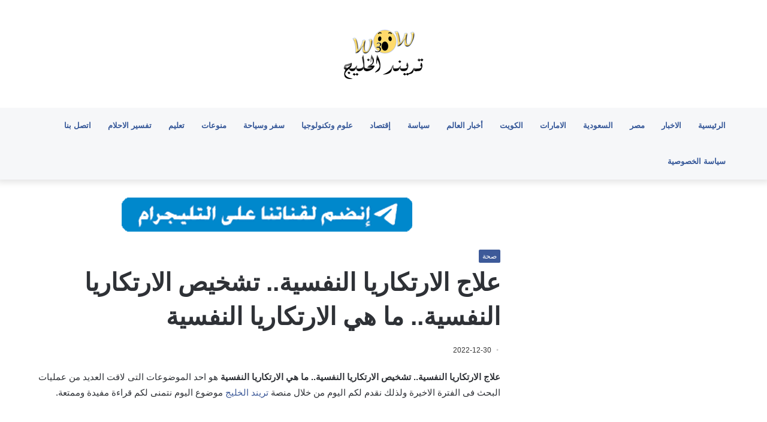

--- FILE ---
content_type: text/html; charset=UTF-8
request_url: https://www.w30w.com/83811/%D8%B9%D9%84%D8%A7%D8%AC-%D8%A7%D9%84%D8%A7%D8%B1%D8%AA%D9%83%D8%A7%D8%B1%D9%8A%D8%A7-%D8%A7%D9%84%D9%86%D9%81%D8%B3%D9%8A%D8%A9-%D8%AA%D8%B4%D8%AE%D9%8A%D8%B5-%D8%A7%D9%84%D8%A7%D8%B1%D8%AA%D9%83/
body_size: 33335
content:
<!DOCTYPE html>
<html dir="rtl" lang="ar" class="" data-skin="light" prefix="og: https://ogp.me/ns#">
<head>

	<meta name='description' content='تريند الخليج كن أول من يعرف' />
	<meta charset="UTF-8" />
	<link rel="profile" href="http://gmpg.org/xfn/11" />
	<link rel='preconnect' href='https://googleads.g.doubleclick.net' >
<link rel='preconnect' href='https://www.googletagservices.com' >
<link rel='preconnect' href='https://tpc.googlesyndication.com' >
<link rel='preconnect' href='https://adservice.google.com' >
<link rel='preconnect' href='https://fundingchoicesmessages.google.com' >

<link rel='dns-prefetch' href='//adservice.google.com'>
<link rel='dns-prefetch' href='//googleads.g.doubleclick.net'>
<link rel='dns-prefetch' href='//www.googletagservices.com'>
<link rel='dns-prefetch' href='//tpc.googlesyndication.com'>
<link rel='dns-prefetch' href='//fundingchoicesmessages.google.com'>

<link rel='dns-prefetch' href='//cdn.webpushr.com'>
<link rel='dns-prefetch' href='//apis.google.com'>

<!-- تحسين محرك البحث بواسطة رانك ماث - https://rankmath.com/ -->
<title>علاج الارتكاريا النفسية.. تشخيص الارتكاريا النفسية.. ما هي الارتكاريا النفسية - تريند الخليج</title><link rel="preload" href="https://w30w.com/wp-content/uploads/تريند-الخليج.png" as="image" /><link rel="preload" href="https://www.w30w.com/wp-content/uploads/2024/01/teleg.png" as="image" /><link rel="preload" href="https://www.w30w.com/wp-content/uploads/2025/11/ابن-سيرين.jpg" as="image" /><link rel="preload" href="https://www.w30w.com/wp-content/uploads/2023/02/j-220x150.jpg" as="image" /><link rel="preload" href="https://www.w30w.com/wp-content/uploads/2023/02/أفضل-كليات-الطب-في-الإمارات-..-دليل-أهم-كليات-وجامعات-الطب-في-الامارات-220x150.jpg" as="image" /><link rel='preload' href='https://www.emiratalyoum.com/wp-content/themes/jannah/assets/fonts/fontawesome/fa-solid-900.woff2' as='font' type='font/woff2' crossorigin><style id="perfmatters-used-css">:where(.wp-block-button__link){border-radius:9999px;box-shadow:none;padding:calc(.667em + 2px) calc(1.333em + 2px);text-decoration:none;}:where(.wp-block-columns){margin-bottom:1.75em;}:where(.wp-block-columns.has-background){padding:1.25em 2.375em;}:where(.wp-block-post-comments input[type=submit]){border:none;}:where(.wp-block-cover-image:not(.has-text-color)),:where(.wp-block-cover:not(.has-text-color)){color:#fff;}:where(.wp-block-cover-image.is-light:not(.has-text-color)),:where(.wp-block-cover.is-light:not(.has-text-color)){color:#000;}.wp-block-embed.alignleft,.wp-block-embed.alignright,.wp-block[data-align=left]>[data-type="core/embed"],.wp-block[data-align=right]>[data-type="core/embed"]{max-width:360px;width:100%;}.wp-block-embed.alignleft .wp-block-embed__wrapper,.wp-block-embed.alignright .wp-block-embed__wrapper,.wp-block[data-align=left]>[data-type="core/embed"] .wp-block-embed__wrapper,.wp-block[data-align=right]>[data-type="core/embed"] .wp-block-embed__wrapper{min-width:280px;}.wp-block-cover .wp-block-embed{min-height:240px;min-width:320px;}.wp-block-embed{overflow-wrap:break-word;}.wp-block-embed figcaption{margin-bottom:1em;margin-top:.5em;}.wp-block-embed iframe{max-width:100%;}.wp-block-embed__wrapper{position:relative;}.wp-embed-responsive .wp-has-aspect-ratio .wp-block-embed__wrapper:before{content:"";display:block;padding-top:50%;}.wp-embed-responsive .wp-has-aspect-ratio iframe{bottom:0;height:100%;left:0;position:absolute;right:0;top:0;width:100%;}.wp-embed-responsive .wp-embed-aspect-21-9 .wp-block-embed__wrapper:before{padding-top:42.85%;}.wp-embed-responsive .wp-embed-aspect-18-9 .wp-block-embed__wrapper:before{padding-top:50%;}.wp-embed-responsive .wp-embed-aspect-16-9 .wp-block-embed__wrapper:before{padding-top:56.25%;}.wp-embed-responsive .wp-embed-aspect-4-3 .wp-block-embed__wrapper:before{padding-top:75%;}.wp-embed-responsive .wp-embed-aspect-1-1 .wp-block-embed__wrapper:before{padding-top:100%;}.wp-embed-responsive .wp-embed-aspect-9-16 .wp-block-embed__wrapper:before{padding-top:177.77%;}.wp-embed-responsive .wp-embed-aspect-1-2 .wp-block-embed__wrapper:before{padding-top:200%;}:where(.wp-block-file){margin-bottom:1.5em;}:where(.wp-block-file__button){border-radius:2em;display:inline-block;padding:.5em 1em;}:where(.wp-block-file__button):is(a):active,:where(.wp-block-file__button):is(a):focus,:where(.wp-block-file__button):is(a):hover,:where(.wp-block-file__button):is(a):visited{box-shadow:none;color:#fff;opacity:.85;text-decoration:none;}@keyframes turn-on-visibility{0%{opacity:0;}to{opacity:1;}}@keyframes turn-off-visibility{0%{opacity:1;visibility:visible;}99%{opacity:0;visibility:visible;}to{opacity:0;visibility:hidden;}}@keyframes lightbox-zoom-in{0%{transform:translate(calc(( -50vw + var(--wp--lightbox-initial-left-position) ) * -1),calc(-50vh + var(--wp--lightbox-initial-top-position))) scale(var(--wp--lightbox-scale));}to{transform:translate(50%,-50%) scale(1);}}@keyframes lightbox-zoom-out{0%{transform:translate(50%,-50%) scale(1);visibility:visible;}99%{visibility:visible;}to{transform:translate(calc(( -50vw + var(--wp--lightbox-initial-left-position) ) * -1),calc(-50vh + var(--wp--lightbox-initial-top-position))) scale(var(--wp--lightbox-scale));visibility:hidden;}}:where(.wp-block-latest-comments:not([style*=line-height] .wp-block-latest-comments__comment)){line-height:1.1;}:where(.wp-block-latest-comments:not([style*=line-height] .wp-block-latest-comments__comment-excerpt p)){line-height:1.8;}ol,ul{box-sizing:border-box;}:where(.wp-block-navigation.has-background .wp-block-navigation-item a:not(.wp-element-button)),:where(.wp-block-navigation.has-background .wp-block-navigation-submenu a:not(.wp-element-button)){padding:.5em 1em;}:where(.wp-block-navigation .wp-block-navigation__submenu-container .wp-block-navigation-item a:not(.wp-element-button)),:where(.wp-block-navigation .wp-block-navigation__submenu-container .wp-block-navigation-submenu a:not(.wp-element-button)),:where(.wp-block-navigation .wp-block-navigation__submenu-container .wp-block-navigation-submenu button.wp-block-navigation-item__content),:where(.wp-block-navigation .wp-block-navigation__submenu-container .wp-block-pages-list__item button.wp-block-navigation-item__content){padding:.5em 1em;}@keyframes overlay-menu__fade-in-animation{0%{opacity:0;transform:translateY(.5em);}to{opacity:1;transform:translateY(0);}}:where(p.has-text-color:not(.has-link-color)) a{color:inherit;}:where(.wp-block-post-excerpt){margin-bottom:var(--wp--style--block-gap);margin-top:var(--wp--style--block-gap);}:where(.wp-block-preformatted.has-background){padding:1.25em 2.375em;}:where(.wp-block-pullquote){margin:0 0 1em;}:where(.wp-block-search__button){border:1px solid #ccc;padding:6px 10px;}:where(.wp-block-search__button-inside .wp-block-search__inside-wrapper){border:1px solid #949494;box-sizing:border-box;padding:4px;}:where(.wp-block-search__button-inside .wp-block-search__inside-wrapper) :where(.wp-block-search__button){padding:4px 8px;}:where(.wp-block-term-description){margin-bottom:var(--wp--style--block-gap);margin-top:var(--wp--style--block-gap);}:where(pre.wp-block-verse){font-family:inherit;}.editor-styles-wrapper,.entry-content{counter-reset:footnotes;}:root{--wp--preset--font-size--normal:16px;--wp--preset--font-size--huge:42px;}.screen-reader-text{clip:rect(1px,1px,1px,1px);word-wrap:normal !important;border:0;-webkit-clip-path:inset(50%);clip-path:inset(50%);height:1px;margin:-1px;overflow:hidden;padding:0;position:absolute;width:1px;}.screen-reader-text:focus{clip:auto !important;background-color:#ddd;-webkit-clip-path:none;clip-path:none;color:#444;display:block;font-size:1em;height:auto;line-height:normal;padding:15px 23px 14px;right:5px;text-decoration:none;top:5px;width:auto;z-index:100000;}html :where(.has-border-color){border-style:solid;}html :where([style*=border-top-color]){border-top-style:solid;}html :where([style*=border-right-color]){border-left-style:solid;}html :where([style*=border-bottom-color]){border-bottom-style:solid;}html :where([style*=border-left-color]){border-right-style:solid;}html :where([style*=border-width]){border-style:solid;}html :where([style*=border-top-width]){border-top-style:solid;}html :where([style*=border-right-width]){border-left-style:solid;}html :where([style*=border-bottom-width]){border-bottom-style:solid;}html :where([style*=border-left-width]){border-right-style:solid;}html :where(img[class*=wp-image-]){height:auto;max-width:100%;}:where(figure){margin:0 0 1em;}html :where(.is-position-sticky){--wp-admin--admin-bar--position-offset:var(--wp-admin--admin-bar--height,0px);}@media screen and (max-width:600px){html :where(.is-position-sticky){--wp-admin--admin-bar--position-offset:0px;}}html{-ms-touch-action:manipulation;touch-action:manipulation;-webkit-text-size-adjust:100%;-ms-text-size-adjust:100%;}article,aside,details,figcaption,figure,footer,header,main,menu,nav,section,summary{display:block;}template,[hidden]{display:none;}a{background-color:transparent;}a:active,a:hover{outline-width:0;}b,strong{font-weight:inherit;}b,strong{font-weight:600;}small{font-size:80%;}img{border-style:none;}button,input,select,textarea{font:inherit;}button,input,select{overflow:visible;}button,input,select,textarea{margin:0;}button,[type="button"],[type="reset"],[type="submit"]{cursor:pointer;}[disabled]{cursor:default;}button,html [type="button"],[type="reset"],[type="submit"]{-webkit-appearance:button;}button::-moz-focus-inner,input::-moz-focus-inner{border:0;padding:0;}button:-moz-focusring,input:-moz-focusring{outline:1px dotted ButtonText;}textarea{overflow:auto;}[type="checkbox"],[type="radio"]{box-sizing:border-box;padding:0;}[type="number"]::-webkit-inner-spin-button,[type="number"]::-webkit-outer-spin-button{height:auto;}[type="search"]{-webkit-appearance:textfield;}[type="search"]::-webkit-search-cancel-button,[type="search"]::-webkit-search-decoration{-webkit-appearance:none;}*{padding:0;margin:0;list-style:none;border:0;outline:none;box-sizing:border-box;}*:before,*:after{box-sizing:border-box;}body{background:#f7f7f7;color:#2c2f34;font-family:-apple-system,BlinkMacSystemFont,"Segoe UI",Roboto,Oxygen,Oxygen-Sans,Ubuntu,Cantarell,"Helvetica Neue","Open Sans",Arial,sans-serif;font-size:13px;line-height:21px;}h1,h2,h3,h4,h5,h6,.the-subtitle{line-height:1.4;font-weight:600;}h1{font-size:41px;font-weight:700;}h2{font-size:27px;}h3{font-size:23px;}h4,.the-subtitle{font-size:17px;}a{color:#333;text-decoration:none;transition:.15s;}a:hover{color:#08f;}img,object,embed{max-width:100%;height:auto;}p{line-height:21px;}.says,.screen-reader-text,.comment-form-comment label{clip:rect(1px,1px,1px,1px);position:absolute !important;height:1px;width:1px;overflow:hidden;}.stream-item{text-align:center;position:relative;z-index:2;margin:20px 0;padding:0;}.stream-item img{max-width:100%;width:auto;height:auto;margin:0 auto;display:inline-block;vertical-align:middle;}.tie-icon:before,[class^="tie-icon-"],[class*=" tie-icon-"]{font-family:"tiefonticon" !important;speak:never;font-style:normal;font-weight:normal;font-variant:normal;text-transform:none;line-height:1;-webkit-font-smoothing:antialiased;-moz-osx-font-smoothing:grayscale;display:inline-block;}.container{margin-right:auto;margin-left:auto;padding-left:15px;padding-right:15px;}.container:after{content:"";display:table;clear:both;}@media (min-width: 768px){.container{width:100%;}}@media (min-width: 1200px){.container{max-width:1200px;}}.tie-row{margin-left:-15px;margin-right:-15px;}.tie-row:after{content:"";display:table;clear:both;}.tie-col-xs-1,.tie-col-sm-1,.tie-col-md-1,.tie-col-xs-2,.tie-col-sm-2,.tie-col-md-2,.tie-col-xs-3,.tie-col-sm-3,.tie-col-md-3,.tie-col-xs-4,.tie-col-sm-4,.tie-col-md-4,.tie-col-xs-5,.tie-col-sm-5,.tie-col-md-5,.tie-col-xs-6,.tie-col-sm-6,.tie-col-md-6,.tie-col-xs-7,.tie-col-sm-7,.tie-col-md-7,.tie-col-xs-8,.tie-col-sm-8,.tie-col-md-8,.tie-col-xs-9,.tie-col-sm-9,.tie-col-md-9,.tie-col-xs-10,.tie-col-sm-10,.tie-col-md-10,.tie-col-xs-11,.tie-col-sm-11,.tie-col-md-11,.tie-col-xs-12,.tie-col-sm-12,.tie-col-md-12{position:relative;min-height:1px;padding-left:15px;padding-right:15px;}.tie-col-xs-1,.tie-col-xs-2,.tie-col-xs-3,.tie-col-xs-4,.tie-col-xs-5,.tie-col-xs-6,.tie-col-xs-7,.tie-col-xs-8,.tie-col-xs-9,.tie-col-xs-10,.tie-col-xs-11,.tie-col-xs-12{float:left;}.tie-col-xs-6{width:50%;}.tie-col-xs-12{width:100%;}@media (min-width: 768px){.tie-col-sm-1,.tie-col-sm-2,.tie-col-sm-3,.tie-col-sm-4,.tie-col-sm-5,.tie-col-sm-6,.tie-col-sm-7,.tie-col-sm-8,.tie-col-sm-9,.tie-col-sm-10,.tie-col-sm-11,.tie-col-sm-12{float:left;}.tie-col-sm-6{width:50%;}}@media (min-width: 992px){.tie-col-md-1,.tie-col-md-2,.tie-col-md-3,.tie-col-md-4,.tie-col-md-5,.tie-col-md-6,.tie-col-md-7,.tie-col-md-8,.tie-col-md-9,.tie-col-md-10,.tie-col-md-11,.tie-col-md-12{float:left;}.tie-col-md-4{width:33.33333%;}.tie-col-md-8{width:66.66667%;}.tie-col-md-12{width:100%;}}.tie-alignleft{float:left;}.clearfix:before,.clearfix:after{content:" ";display:block;height:0;overflow:hidden;}.clearfix:after{clear:both;}.tie-container,#tie-wrapper{height:100%;min-height:650px;}.tie-container{position:relative;overflow:hidden;}#tie-wrapper{background:#fff;position:relative;z-index:108;height:100%;margin:0 auto;}.container-wrapper{background:#fff;border:1px solid rgba(0,0,0,.1);border-radius:2px;padding:30px;}#content{margin-top:30px;}@media (max-width: 991px){#content{margin-top:15px;}}.site-content{-ms-word-wrap:break-word;word-wrap:break-word;}.theme-header{background:#fff;position:relative;z-index:999;}.theme-header:after{content:"";display:table;clear:both;}.theme-header.has-shadow{box-shadow:0 0 10px 5px rgba(0,0,0,.1);}.logo-row{position:relative;}#logo{margin-top:40px;margin-bottom:40px;display:block;float:left;}#logo img{vertical-align:middle;}#logo img[src*='.svg']{width:100% !important;}@-moz-document url-prefix(){#logo img[src*='.svg']{height:100px;}}#logo a{display:inline-block;}.has-full-width-logo #logo,.header-layout-2 #logo{float:none;text-align:center;}.has-full-width-logo #logo img,.header-layout-2 #logo img{margin-right:auto;margin-left:auto;}.has-full-width-logo .logo-container,.header-layout-2 .logo-container{width:100%;float:none;}@media (max-width: 991px){#theme-header.has-normal-width-logo #logo{margin:14px 0 !important;text-align:left;line-height:1;}#theme-header.has-normal-width-logo #logo img{width:auto;height:auto;max-width:190px;}}@media (max-width: 479px){#theme-header.has-normal-width-logo #logo img{max-width:160px;max-height:60px !important;}}@media (max-width: 991px){#theme-header.mobile-header-default:not(.header-layout-1) #logo,#theme-header.mobile-header-default.header-layout-1 .header-layout-1-logo{-webkit-flex-grow:10;-ms-flex-positive:10;flex-grow:10;}}.header-layout-2 #menu-components-wrap{display:-webkit-flex;display:-ms-flexbox;display:flex;-webkit-justify-content:center;-ms-flex-pack:center;justify-content:center;}@media (max-width: 991px){.logo-container,.header-layout-1 .main-menu-wrapper{border-width:0;display:-webkit-flex;display:-ms-flexbox;display:flex;-webkit-flex-flow:row nowrap;-ms-flex-flow:row nowrap;flex-flow:row nowrap;-webkit-align-items:center;-ms-flex-align:center;align-items:center;-webkit-justify-content:space-between;-ms-flex-pack:justify;justify-content:space-between;}}@media (max-width: 991px){.logo-container:before,.logo-container:after{height:1px;}}.main-nav-wrapper{position:relative;z-index:4;}.main-nav{position:relative;border:1px solid rgba(0,0,0,.1);border-width:1px 0;}.main-menu-wrapper{border:0 solid rgba(0,0,0,.1);position:relative;}@media (min-width: 992px){.header-menu{float:left;}.header-menu .menu li{display:block;float:left;}.header-menu .menu a{display:block;position:relative;}.header-menu .menu a:hover,.header-menu .menu li:hover>a{z-index:2;}.header-menu .menu ul{box-shadow:0 2px 5px rgba(0,0,0,.1);}.header-menu .menu ul li{position:relative;}.header-menu .menu ul a{border-width:0 0 1px;transition:.15s;}.header-menu .menu ul ul{top:0;left:100%;}#main-nav{z-index:9;line-height:60px;}.main-menu .menu a{transition:.15s;}.main-menu .menu>li>a{padding:0 14px;font-size:13px;font-weight:600;}.main-menu .menu>li.tie-current-menu{border-bottom:5px solid #08f;margin-bottom:-5px;}.main-menu .menu>li.tie-current-menu>a:after{content:"";width:20px;height:2px;position:absolute;margin-top:17px;left:50%;top:50%;bottom:auto;right:auto;-webkit-transform:translateX(-50%) translateY(-50%);-ms-transform:translateX(-50%) translateY(-50%);transform:translateX(-50%) translateY(-50%);background:#2c2f34;transition:.3s;}.main-menu .menu ul{line-height:20px;z-index:1;}.main-menu ul li:hover>.menu-sub-content,.main-menu ul li[aria-expanded="true"]>ul,.main-menu ul li[aria-expanded="true"]>.mega-menu-block{display:block;z-index:1;}nav.main-nav .menu>li.tie-current-menu>a,nav.main-nav .menu>li:hover>a{background-color:#08f;color:#fff;}.main-nav-light .main-nav{background-color:#fff;color:#2c2f34;}.main-nav-light .main-nav .menu ul li:hover>a,.main-nav-light .main-nav .components li a:hover,.main-nav-light .main-nav .menu ul li.current-menu-item:not(.mega-link-column)>a{color:#08f;}.main-nav-light .main-nav .menu a,.main-nav-light .main-nav .components li a{color:#2c2f34;}}@media (min-width: 992px){.main-menu .menu>li.tie-current-menu>a:before,.main-menu .menu>li:hover>a:before{border-top-color:#fff;}}@media only screen and (min-width: 992px) and (max-width: 1100px){.main-nav .menu>li:not(.is-icon-only)>a{padding-left:7px;padding-right:7px;}.main-nav .menu>li:not(.is-icon-only)>a:before{display:none;}}@media (max-width: 991px){#tie-wrapper header#theme-header{box-shadow:none;background:transparent !important;}.logo-container,.header-layout-1 .main-nav{border-width:0;box-shadow:0 3px 7px 0 rgba(0,0,0,.1);}.logo-container,.header-layout-1 .main-nav{background-color:#fff;}.dark-skin .logo-container,.main-nav-dark.header-layout-1 .main-nav{background-color:#1f2024;}#sticky-nav-mask,.header-layout-1 #menu-components-wrap,.header-layout-3 .main-nav-wrapper,.header-layout-2 .main-nav-wrapper{display:none;}.main-menu-wrapper .tie-alignleft{width:100%;}}.magazine2 .container-wrapper,.magazine2.woocommerce div.product .woocommerce-tabs,.magazine2.woocommerce div.product .related.products{border-width:0;padding:0;background-color:transparent;opacity:.99;}.magazine2 .mag-box,.magazine2 .sidebar .container-wrapper,.magazine2 .sidebar .tie-weather-widget,.magazine2 .widget-content-only{margin-bottom:50px;}@media (max-width: 991px){.magazine2 .mag-box,.magazine2 .sidebar .container-wrapper,.magazine2 .sidebar .tie-weather-widget,.magazine2 .widget-content-only{margin-bottom:30px;}}.dark-skin .magazine2 .container-wrapper{background-color:transparent;}.magazine2.post-layout-1 .entry-header-outer,.magazine2.post-layout-2 .entry-header-outer,.magazine2.post-layout-6 .entry-header-outer{padding:0 0 20px;}.magazine2 .post-components>div,.magazine2 .post-components #add-comment-block{margin-top:50px;}@media (max-width: 991px){.magazine2 .post-components>div,.magazine2 .post-components #add-comment-block{margin-top:30px;}}.magazine2 .entry-content{padding:0 0 30px;}@media (max-width: 670px){.magazine2 .entry-content{padding:0 0 15px;}}@media (min-width: 992px){.theme-header .logo-row>div{height:auto !important;}}textarea,input,select{border:1px solid rgba(0,0,0,.1);color:#2c2f34;font-size:13px;outline:none;padding:5px;line-height:23px;border-radius:2px;transition:background .3s,border .3s;max-width:100%;background-color:transparent;}textarea:hover,input:hover,select:hover,textarea:focus,input[type="text"]:focus,select:focus{background-color:rgba(0,0,0,.03);}textarea,input:not([type="checkbox"]):not([type="radio"]){-webkit-appearance:none;-moz-appearance:none;appearance:none;outline:none;}textarea{width:100%;}[type="radio"]{-webkit-appearance:radio;-moz-appearance:radio;appearance:radio;}@media (max-width: 767px){input:not([type="submit"]),select,textarea{font-size:16px !important;}}.button,[type="submit"],.generic-button a,.generic-button button{width:auto;position:relative;background-color:#08f;color:#fff;padding:7px 15px;margin:0;font-weight:normal;font-size:13px;display:inline-block;text-align:center;line-height:21px;border:none;cursor:pointer;text-decoration:none;vertical-align:middle;transition:.3s;border-radius:2px;-webkit-appearance:none;-moz-appearance:none;appearance:none;}.button:hover,[type="submit"]:hover,.generic-button a:hover,.generic-button button:hover{background-color:#006dcc;text-decoration:none;color:#fff;}::-moz-selection{background:#08f;color:#fff;text-shadow:none;}::selection{background:#08f;color:#fff;text-shadow:none;}.background-overlay{background-attachment:fixed;}.sidebar-right .main-content{float:left;}@media (min-width: 992px){.sidebar-right.magazine2 .main-content,.magazine2 .sidebar-right .main-content{padding-right:5px;}}@-webkit-keyframes lazyloadeffect{from{opacity:.3;}to{opacity:1;}}@keyframes lazyloadeffect{from{opacity:.3;}to{opacity:1;}}@-webkit-keyframes tieSlideInUp{from{-webkit-transform:translate3d(0,20px,0);transform:translate3d(0,20px,0);opacity:0;}to{-webkit-transform:translate3d(0,0,0);transform:translate3d(0,0,0);opacity:1;}}@keyframes tieSlideInUp{from{-webkit-transform:translate3d(0,20px,0);transform:translate3d(0,20px,0);opacity:0;}to{-webkit-transform:translate3d(0,0,0);transform:translate3d(0,0,0);opacity:1;}}.is-thumb-overlay-disabled .post-thumb:hover{opacity:.85 !important;}.is-thumb-overlay-disabled .media-overlay .post-thumb:hover img{opacity:1;}.is-thumb-overlay-disabled .post-thumb-overlay{display:none;}.is-thumb-overlay-disabled .media-overlay .post-thumb-overlay{display:block;}.post-thumb{position:relative;height:100%;display:block;-webkit-backface-visibility:hidden;backface-visibility:hidden;-webkit-transform:rotate(0);-ms-transform:rotate(0);transform:rotate(0);transition:opacity .2s;}.post-thumb img{width:100%;display:block;}.post-thumb .post-cat-wrap{position:absolute;bottom:10px;margin:0;right:10px;}.post-thumb-overlay-wrap{position:absolute;width:100%;height:100%;overflow:hidden;}.post-thumb-overlay{position:absolute;width:100%;height:100%;z-index:3;background:rgba(35,38,42,.8);-webkit-transform:scale(1.5);-ms-transform:scale(1.5);transform:scale(1.5);transition:.4s;opacity:0;}.post-thumb-overlay:hover{opacity:1;-webkit-transform:scale(1);-ms-transform:scale(1);transform:scale(1);}.post-thumb-overlay .tie-media-icon{position:absolute;left:50%;top:50%;bottom:auto;right:auto;-webkit-transform:translateX(-50%) translateY(-50%);-ms-transform:translateX(-50%) translateY(-50%);transform:translateX(-50%) translateY(-50%);color:#fff;text-align:center;font-size:32px;z-index:8;}.post-thumb-overlay .tie-media-icon:before{height:32px;width:32px;content:"";}.media-overlay .post-thumb-overlay{background:transparent;-webkit-transform:scale(1);-ms-transform:scale(1);transform:scale(1);opacity:1;}.media-overlay .tie-media-icon:before{border:2px solid #fff;border-radius:50%;width:40px;height:40px;line-height:36px;display:block;content:"";text-align:center;font-size:17px;background:rgba(0,0,0,.3);transition:.3s;z-index:2;}.media-overlay .post-thumb:hover img{opacity:.85;}.media-overlay .post-thumb:hover .tie-media-icon:before{background:rgba(0,0,0,.6);}.media-overlay .tie-map .tie-media-icon,.media-overlay .tie-standard .tie-media-icon{display:none;}.post-meta{margin:10px 0 8px;font-size:12px;overflow:hidden;}.post-meta,.post-meta a:not(:hover){color:#767676;}.post-meta .meta-item{margin-right:8px;display:inline-block;}.post-meta .meta-item.tie-icon:before{padding-right:3px;}.post-meta .meta-item.date:before{content:"";}@media (max-width: 767px){.entry-header .post-meta>span,.entry-header .post-meta>div,.main-content .post-meta>span,.main-content .post-meta>div{float:left;}}.post-cat-wrap{position:relative;z-index:3;pointer-events:auto;margin-bottom:5px;font-weight:normal;font-family:inherit !important;line-height:0;display:block;}.post-cat{display:inline-block;background:#08f;color:#fff;padding:0 6px;font-size:12px;line-height:1.85em;margin-right:4px;position:relative;white-space:nowrap;word-wrap:normal;letter-spacing:0;transition:.3s;border-radius:2px;}.post-cat:first-child:last-child{margin:0;}a.post-cat:hover{background:#006dcc;color:#fff;}.tie-slider-nav{width:100%;position:absolute;z-index:1;top:50%;margin-top:-23px;transition:opacity;}.tie-slider-nav li{cursor:pointer;position:relative;float:left;}.tie-slider-nav li:last-child{float:right;}.tie-slider-nav li span{position:absolute;z-index:2;width:25px;height:46px;line-height:46px;background:#fff;text-align:center;font-size:20px;color:#727a87;transition:.3s;border-radius:2px;border-top-left-radius:0;border-bottom-left-radius:0;}.tie-slider-nav li span:hover{background:#08f;color:#fff;}.dark-skin .tie-slider-nav li span:not(:hover){color:#ccc;border-color:rgba(0,0,0,.1);}.tie-slider-nav li:last-child span{right:0;border-radius:2px;border-top-right-radius:0;border-bottom-right-radius:0;}.tie-slider-nav a:hover{background:rgba(0,0,0,.1);}@media (min-width: 992px){.tie-slider-nav{opacity:0;}.main-slider:hover .tie-slider-nav{opacity:1;}}@-webkit-keyframes bouncedelay{0%,80%,100%{-webkit-transform:scale(0);transform:scale(0);}40%{-webkit-transform:scale(1);transform:scale(1);}}@keyframes bouncedelay{0%,80%,100%{-webkit-transform:scale(0);transform:scale(0);}40%{-webkit-transform:scale(1);transform:scale(1);}}@-webkit-keyframes parent-animate{0%{-webkit-transform:rotate(0);transform:rotate(0);}100%{-webkit-transform:rotate(220deg);transform:rotate(220deg);}}@keyframes parent-animate{0%{-webkit-transform:rotate(0);transform:rotate(0);}100%{-webkit-transform:rotate(220deg);transform:rotate(220deg);}}@-webkit-keyframes child-animate{0%{-webkit-transform:rotate(-140deg);transform:rotate(-140deg);}100%{-webkit-transform:rotate(140deg);transform:rotate(140deg);}}@keyframes child-animate{0%{-webkit-transform:rotate(-140deg);transform:rotate(-140deg);}100%{-webkit-transform:rotate(140deg);transform:rotate(140deg);}}.entry-header,.entry-archives-header{padding:30px 30px 0;margin-bottom:20px;}@media (max-width: 991px){.entry-header,.entry-archives-header{padding:20px 20px 0;}}#tie-body .post-cat:hover,#tie-body .social-statistics-widget a:hover,#tie-body a.remove:hover,#tie-body a.button:hover,#tie-body .tabs>li>a:hover,#tie-body .item-list-tabs a:hover,#tie-body .item-options a:hover,#tie-body .action a:hover{text-decoration:none !important;}#is-scroller-outer{visibility:hidden;width:100px;height:0;overflow:scroll;}#is-scroller{width:100%;}.wp-caption{max-width:100%;}.wp-caption:not(.alignleft):not(.alignright),.wp-caption:not(.alignleft):not(.alignright) img{margin-right:auto;margin-left:auto;}.wp-caption img[class*="wp-image-"]{display:block;}.wp-caption .wp-caption-text{color:#686868;font-size:13px;font-style:italic;line-height:1.6153846154;padding-top:5px;margin-bottom:20px;}.entry ol,.entry ul,.comment-content ol,.comment-content ul{margin-bottom:20px;padding-left:15px;margin-left:20px;}.entry ul li,.entry ol ul li,.comment-content ul li,.comment-content ol ul li{list-style:disc;list-style-image:none;}.entry li,.comment-content li{margin:0 0 5px 0;}.entry li ol,.entry li ul,.comment-content li ol,.comment-content li ul{margin:5px 0 0 15px;}.entry{line-height:26px;font-size:15px;}.entry p{margin-bottom:25px;line-height:26px;}.entry p:last-child{margin:0;}@media (max-width: 767px){.container-wrapper,.entry-content{padding:20px 15px;}}.block-head-3 .the-global-title,.block-head-3 .comment-reply-title,.block-head-3 .related.products>h2,.block-head-3 .up-sells>h2,.block-head-3 .cross-sells>h2,.block-head-3 .cart_totals>h2,.block-head-3 .bbp-form legend{position:relative;font-size:17px;margin-bottom:20px;border-bottom:1px solid rgba(0,0,0,.1);padding:0 0 14px;}.block-head-3 .the-global-title:after,.block-head-3 .comment-reply-title:after,.block-head-3 .related.products>h2:after,.block-head-3 .up-sells>h2:after,.block-head-3 .cross-sells>h2:after,.block-head-3 .cart_totals>h2:after,.block-head-3 .bbp-form legend:after{content:"";background:#27292d;width:80px;height:3px;position:absolute;bottom:-1px;left:0;}.block-head-3 .dark-skin .the-global-title:after{background:#fff;}.block-head-3 #footer .widget-title:after{width:50px;}.dark-skin .block-head-1 .the-global-title,.dark-skin .block-head-1 .related.products>h2,.dark-skin .block-head-1 .up-sells>h2,.dark-skin .block-head-1 .cross-sells>h2,.dark-skin .block-head-1 .cart_totals>h2,.dark-skin .block-head-1 .bbp-form legend,.dark-skin .block-head-2 .the-global-title,.dark-skin .block-head-2 .related.products>h2,.dark-skin .block-head-2 .up-sells>h2,.dark-skin .block-head-2 .cross-sells>h2,.dark-skin .block-head-2 .cart_totals>h2,.dark-skin .block-head-2 .bbp-form legend,.dark-skin .block-head-3 .the-global-title,.dark-skin .block-head-3 .related.products>h2,.dark-skin .block-head-3 .up-sells>h2,.dark-skin .block-head-3 .cross-sells>h2,.dark-skin .block-head-3 .cart_totals>h2,.dark-skin .block-head-3 .bbp-form legend,.block-head-1 .dark-skin .the-global-title,.block-head-2 .dark-skin .the-global-title,.block-head-3 .dark-skin .the-global-title{color:#fff;border-bottom-color:rgba(255,255,255,.1);}.block-head-1 #footer .widget-title,.block-head-2 #footer .widget-title,.block-head-3 #footer .widget-title{border-bottom:0;}.dark-skin .block-head-1 .the-global-title:after,.dark-skin .block-head-1 .related.products>h2:after,.dark-skin .block-head-1 .up-sells>h2:after,.dark-skin .block-head-1 .cross-sells>h2:after,.dark-skin .block-head-1 .cart_totals>h2:after,.dark-skin .block-head-1 .bbp-form legend:after,.dark-skin .block-head-3 .the-global-title:after,.dark-skin .block-head-3 .related.products>h2:after,.dark-skin .block-head-3 .up-sells>h2:after,.dark-skin .block-head-3 .cross-sells>h2:after,.dark-skin .block-head-3 .cart_totals>h2:after,.dark-skin .block-head-3 .bbp-form legend:after{background:#fff;}.mag-box{margin-bottom:30px;clear:both;}@media (max-width: 991px){.mag-box{margin-bottom:15px;}}.mag-box .post-title{font-size:20px;line-height:1.4;}.mag-box .post-meta{margin:0 0 3px;}.mag-box li:not(:first-child) .post-thumb{float:left;margin-right:15px;}.mag-box li:not(:first-child) .post-title{font-size:14px;}.dark-skin .mag-box:not(.tabs-box),.box-dark-skin:not(.tabs-box){background-color:transparent;}.thumb-overlay{position:absolute;width:100%;height:100%;top:0;left:0;padding:30px;border-radius:2px;}.thumb-overlay .thumb-content{position:absolute;bottom:0;left:0;padding:0 30px 20px;z-index:3;width:100%;pointer-events:none;transition:bottom .3s;-webkit-backface-visibility:hidden;backface-visibility:hidden;}.thumb-overlay .thumb-title a,.thumb-overlay .meta-author a{pointer-events:auto;}.thumb-overlay .post-meta,.thumb-overlay .thumb-title a{color:#fff !important;}.thumb-overlay .thumb-title{font-size:30px;color:#fff;}.thumb-overlay .thumb-title a:hover{color:#ccc;}.thumb-overlay .thumb-meta{margin:0 0 5px;}.thumb-overlay,.first-post-gradient li:first-child .post-thumb,.scroll-2-box .post-thumb{-webkit-backface-visibility:hidden;backface-visibility:hidden;}.thumb-overlay:after,.first-post-gradient li:first-child .post-thumb:after,.scroll-2-box .post-thumb:after{content:"";position:absolute;z-index:1;left:0;right:0;bottom:0;height:65%;transition:opacity .2s;background-image:linear-gradient(to bottom,transparent,rgba(0,0,0,.75));-webkit-backface-visibility:hidden;backface-visibility:hidden;}.wide-slider-wrapper .thumb-overlay:after,.wide-slider-three-slids-wrapper .thumb-overlay:after{height:85%;}.wide-slider-wrapper .slide:hover .thumb-overlay:after,.wide-slider-three-slids-wrapper .slide:hover .thumb-overlay:after,.boxed-slider:not(.grid-slider-wrapper) .slide:hover .thumb-overlay:after,.grid-item:hover .thumb-overlay:after{opacity:.9;}.slider-area{position:relative;overflow:hidden;}.slider-area .tie-media-icon{position:relative;float:right;margin:-9px -5px 0 10px;height:40px;width:40px;color:#fff;text-align:center;font-size:32px;line-height:32px;z-index:8;pointer-events:none;}.slider-area .post-cat-wrap{float:left;}.slider-area .tie-media-icon,.slider-area .post-cat-wrap,.slider-area .post-rating,.slider-area .digital-rating{-webkit-backface-visibility:hidden;backface-visibility:hidden;}@media (max-width: 767px){.slider-area .tie-media-icon,.slider-area .post-rating,.slider-area .digital-rating{display:none;}}.slider-area-inner{position:relative;}.main-slider{position:relative;z-index:3;}.main-slider .slider-main-container{max-width:100%;width:100%;padding:0;}.main-slider .slide{position:relative;overflow:hidden;background-repeat:no-repeat;background-position:center top;background-size:cover;}.main-slider .tie-slick-slider:not(.slick-initialized) .slide{display:none;}.main-slider .tie-slick-slider:not(.slick-initialized) .slide:first-child,.main-slider .tie-slick-slider:not(.slick-initialized) .tie-slider-nav+.slide{display:block;}.main-slider .slide-overlay .container{max-width:100%;}.main-slider .thumb-meta{color:#fff;}.main-slider .thumb-meta a:not(:hover),.main-slider .thumb-meta .post-meta a:not(:hover){color:#fff;}.main-slider .thumb-meta a:not(:hover):hover,.main-slider .thumb-meta .post-meta a:not(:hover):hover{opacity:.8;}@media (max-width: 479px){.main-slider .thumb-title{font-size:16px !important;}}@media (max-width: 320px){.main-slider .post-cat,.main-slider .thumb-meta{display:none;}}.all-over-thumb-link{position:absolute;width:100%;height:100%;top:0;z-index:2;}.wide-slider-wrapper .slide{height:400px;}.wide-slider-wrapper .thumb-overlay{padding:40px;}.wide-slider-wrapper .thumb-overlay .container{position:relative;top:50%;-webkit-transform:translateY(-50%);-ms-transform:translateY(-50%);transform:translateY(-50%);z-index:2;}.wide-slider-wrapper .thumb-overlay .container:before{clear:both;}.wide-slider-wrapper .thumb-title{font-size:40px;color:#fff;line-height:1.2;}.wide-slider-wrapper span.tie-media-icon{margin:-5px 0 0 0;}.wide-slider-wrapper span.post-cat-wrap{float:none;clear:both;}@media (min-width: 992px){.wide-slider-wrapper .thumb-title{display:-webkit-box;-webkit-line-clamp:3;-webkit-box-orient:vertical;overflow:hidden;text-overflow:ellipsis;max-height:4em;}}@media (max-width: 767px){.wide-slider-wrapper .slide{height:300px;}.wide-slider-wrapper .thumb-overlay{padding:40px 60px 0;}.wide-slider-wrapper .thumb-title{font-size:25px;}}@media (max-width: 479px){.wide-slider-wrapper .slide{height:220px;}.wide-slider-wrapper .thumb-overlay{padding:40px 40px 0;}}.centered-title-slider .slide .container{width:100%;}.centered-title-slider .thumb-overlay .container{top:42%;text-align:center;}.centered-title-slider div.thumb-content{width:100%;top:0;position:relative;padding:0;}.centered-title-slider .thumb-title{max-width:450px;margin:0 auto 15px;}.centered-title-slider .post-cat-wrap{margin-bottom:20px;width:100%;}@media (max-width: 767px){.centered-title-slider .post-cat-wrap{margin-bottom:20px;}.centered-title-slider .thumb-meta{display:none;}}.wide-slider-with-navfor-wrapper .thumb-title{max-width:850px;display:-webkit-box;-webkit-box-orient:vertical;overflow:hidden;text-overflow:ellipsis;}@media (min-width: 768px){.wide-slider-with-navfor-wrapper .thumb-title{max-height:2.5em;-webkit-line-clamp:2;font-size:30px;}}.wide-slider-nav-wrapper{height:110px;overflow:hidden;width:100%;position:absolute;bottom:0;z-index:3;opacity:0;padding:0 35px;background-color:rgba(0,0,0,.3);}@media (max-width: 767px){.wide-slider-nav-wrapper{display:none;}}.wide-slider-nav-wrapper .slide{cursor:pointer;transition:.3s;height:110px;color:#08f;}.wide-slider-nav-wrapper .slide-overlay{padding:35px 15px 0;}.wide-slider-nav-wrapper .thumb-meta{color:#e6e6e6;margin-bottom:2px;}.wide-slider-nav-wrapper .thumb-title{font-size:16px;color:#fff;overflow:hidden;text-overflow:ellipsis;white-space:nowrap;word-wrap:normal;}.wide-slider-nav-wrapper .tie-slider-nav{margin:-23px -35px;opacity:1;}#tie-wrapper:after{position:absolute;z-index:1000;top:-10%;left:-50%;width:0;height:0;background:rgba(0,0,0,.2);content:"";opacity:0;cursor:pointer;transition:opacity .5s,width .1s .5s,height .1s .5s;}#footer .container-wrapper{padding:15px 0;margin:0;background:transparent;}.site-footer{margin-top:50px;padding:0;}@media (max-width: 991px){.site-footer{margin-top:30px;}}.site-footer .widget,.site-footer .widget-content-only{margin-bottom:0;border:0;}@media (max-width: 767px){.site-footer .widget{margin-bottom:20px;}}.footer-widget-area{margin-bottom:10px;}.footer-widget-area:first-child:not(.footer-boxed-widget-area){padding-top:60px;}@media (max-width: 767px){.footer-widget-area:first-child:not(.footer-boxed-widget-area){padding-top:30px;}}.footer-widget-area:last-child{margin-bottom:20px;}@media (max-width: 767px){.footer-widget-area{margin-bottom:20px;}}a.go-to-top-button{width:35px;height:35px;line-height:35px;background:#08f;text-align:center;display:block;position:fixed;bottom:-100px;right:15px;z-index:3;color:#fff;transition:.3s;}a.go-to-top-button:hover{opacity:.85;}@media (max-width: 767px){a.go-to-top-button{right:5px;}}.dark-skin,.dark-skin body{background-color:#1f2024;color:#fff;}.dark-skin .mag-box .post-excerpt,.dark-skin .wp-caption .wp-caption-text,.dark-skin .entry-header .entry-sub-title{color:#ccc;}.dark-skin textarea,.dark-skin input:not([type="submit"]),.dark-skin select{color:#ccc;}.dark-skin a:not(:hover),.dark-skin .single-big-img .post-meta,.dark-skin .single-big-img .post-meta a:not(:hover),.dark-skin .pages-nav .pages-numbers a:not(:hover),.dark-skin .page-title,.dark-skin .entry h1,.dark-skin .entry h2,.dark-skin .entry h3,.dark-skin .entry h4,.dark-skin .entry h5,.dark-skin .entry h6{color:#fff;}.dark-skin .post-meta,.dark-skin .post-meta a:not(:hover),.dark-skin .timeline-widget ul li .date,.dark-skin .multiple-post-pages a:not(:hover),.dark-skin .video-playlist-nav-wrapper .video-playlist-item .video-duration,.dark-skin .login-widget .forget-text:not(:hover),.dark-skin #autocomplete-suggestions,.dark-skin .mobile-header-components:not(:hover) .menu-text,.dark-skin .about-author .social-icons li.social-icons-item a:not(:hover) span{color:#ccc !important;}.dark-skin textarea,.dark-skin input:not([type=submit]),.dark-skin select,.dark-skin code,.dark-skin kbd,.dark-skin pre,.dark-skin samp,.dark-skin .latest-tweets-slider-widget .latest-tweets-slider .tie-slider-nav li a:not(:hover),.dark-skin .next-posts,.dark-skin .prev-posts,.dark-skin .show-more-button,.dark-skin .pages-nav .pages-numbers a,.dark-skin .pages-nav .pages-numbers span.pages-nav-item,.dark-skin .pages-nav .pages-numbers .first-last-pages .pagination-icon,.dark-skin .multiple-post-pages .post-page-numbers,.dark-skin .latest-tweets-widget .slider-links .tie-slider-nav span{border-color:rgba(255,255,255,.1);}.dark-skin #tie-wrapper,.dark-skin #theme-header{background-color:#27292d;}.dark-skin .video-playlist-wrapper,.dark-skin .tie-slider-nav span{background:#18191c;}.dark-skin .container-wrapper{background-color:#1f2024;border-color:rgba(255,255,255,.1);}.dark-skin .widget a:not(:hover),.dark-skin .widget-title,.dark-skin .widget-title a:not(:hover){color:#fff;}.dark-skin .entry-header .entry-title{color:#fff;}.dark-skin #check-also-box{border-color:rgba(255,255,255,.1);background-color:#1f2024;}.dark-skin .site-footer{background-color:#1c1d21;}.widget-title{position:relative;}.widget-title .the-subtitle{font-size:15px;min-height:15px;}.post-widget-body{padding-left:125px;}.post-widget-body .post-title{font-size:14px;line-height:1.4;margin-bottom:5px;}.post-widget-thumbnail{float:left;margin-right:15px;position:relative;}.post-widget-thumbnail img.tie-small-image,.review-thumbnail img.tie-small-image{width:110px;}.post-widget-thumbnail .tie-small-image img,.review-thumbnail .tie-small-image img{width:110px;}.widget li{padding:6px 0;}.widget li:first-child{padding-top:0;}.widget li:last-child{padding-bottom:0;border-bottom:0;}.widget li:after{clear:both;display:table;content:"";}.widget .post-meta{margin:2px 0 0;font-size:11px;line-height:17px;}.widget_text p,.text-html p{line-height:24px;}.widget_text p:not(:last-child),.widget_text ul:not(:last-child),.widget_text ol:not(:last-child),.text-html p:not(:last-child),.text-html ul:not(:last-child),.text-html ol:not(:last-child){margin-bottom:20px;}.widget_text ul li,.text-html ul li{list-style:inside disc;}li.widget-post-list,.recent-comments-widget li{padding:7px 0;position:relative;}@-webkit-keyframes flashing{0%,100%,50%{opacity:1;}25%,75%{opacity:0;}}@keyframes flashing{0%,100%,50%{opacity:1;}25%,75%{opacity:0;}}@-webkit-keyframes flashing-reverse{0%,100%,50%{opacity:0;}25%,75%{opacity:1;}}@keyframes flashing-reverse{0%,100%,50%{opacity:0;}25%,75%{opacity:1;}}@-webkit-keyframes rain-animi-effect{0%{opacity:1;}100%{opacity:0;-webkit-transform:translateY(3em);transform:translateY(3em);}}@keyframes rain-animi-effect{0%{opacity:1;}100%{opacity:0;-webkit-transform:translateY(3em);transform:translateY(3em);}}@-webkit-keyframes rain-animi-effect-with-rotate{0%{opacity:1;-webkit-transform:translateY(0) rotate(0deg);transform:translateY(0) rotate(0deg);}100%{opacity:0;-webkit-transform:translateY(1em) rotate(360deg);transform:translateY(1em) rotate(360deg);}}@keyframes rain-animi-effect-with-rotate{0%{opacity:1;-webkit-transform:translateY(0) rotate(0deg);transform:translateY(0) rotate(0deg);}100%{opacity:0;-webkit-transform:translateY(1em) rotate(360deg);transform:translateY(1em) rotate(360deg);}}@-webkit-keyframes drizzle-animi-effect{0%{opacity:1;-webkit-transform:translateY(0) translateX(0) rotate(10deg);transform:translateY(0) translateX(0) rotate(10deg);}100%{opacity:0;-webkit-transform:translateY(3em) translateX(-3em) rotate(20deg);transform:translateY(3em) translateX(-3em) rotate(20deg);}}@keyframes drizzle-animi-effect{0%{opacity:1;-webkit-transform:translateY(0) translateX(0) rotate(10deg);transform:translateY(0) translateX(0) rotate(10deg);}100%{opacity:0;-webkit-transform:translateY(3em) translateX(-3em) rotate(20deg);transform:translateY(3em) translateX(-3em) rotate(20deg);}}@-webkit-keyframes tie-float-y{0%{-webkit-transform:translateY(0);transform:translateY(0);}50%{-webkit-transform:translateY(-6px);transform:translateY(-6px);}100%{-webkit-transform:translateY(0);transform:translateY(0);}}@keyframes tie-float-y{0%{-webkit-transform:translateY(0);transform:translateY(0);}50%{-webkit-transform:translateY(-6px);transform:translateY(-6px);}100%{-webkit-transform:translateY(0);transform:translateY(0);}}@-webkit-keyframes tie-spin{0%{-webkit-transform:rotate(0deg);transform:rotate(0deg);}100%{-webkit-transform:rotate(360deg);transform:rotate(360deg);}}@keyframes tie-spin{0%{-webkit-transform:rotate(0deg);transform:rotate(0deg);}100%{-webkit-transform:rotate(360deg);transform:rotate(360deg);}}@-webkit-keyframes passing{0%{-webkit-transform:translateX(50%);transform:translateX(50%);opacity:0;}50%{-webkit-transform:translateX(0);transform:translateX(0);opacity:1;}100%{-webkit-transform:translateX(-50%);transform:translateX(-50%);opacity:0;}}@keyframes passing{0%{-webkit-transform:translateX(50%);transform:translateX(50%);opacity:0;}50%{-webkit-transform:translateX(0);transform:translateX(0);opacity:1;}100%{-webkit-transform:translateX(-50%);transform:translateX(-50%);opacity:0;}}@-webkit-keyframes burst{0%{opacity:.6;}50%{-webkit-transform:scale(1.8);transform:scale(1.8);opacity:0;}100%{opacity:0;}}@keyframes burst{0%{opacity:.6;}50%{-webkit-transform:scale(1.8);transform:scale(1.8);opacity:0;}100%{opacity:0;}}@-webkit-keyframes tie-float-x{0%{-webkit-transform:translateX(0);transform:translateX(0);}50%{-webkit-transform:translateX(-6px);transform:translateX(-6px);}100%{-webkit-transform:translateX(0);transform:translateX(0);}}@keyframes tie-float-x{0%{-webkit-transform:translateX(0);transform:translateX(0);}50%{-webkit-transform:translateX(-6px);transform:translateX(-6px);}100%{-webkit-transform:translateX(0);transform:translateX(0);}}a.remove{position:absolute;top:0;right:0;display:block;display:block;speak:never;-webkit-font-smoothing:antialiased;-moz-osx-font-smoothing:grayscale;width:20px;height:20px;line-height:20px;text-align:center;font-size:15px;}a.remove:before{content:"";font-family:"tiefonticon";color:#e74c3c;transition:color .15s;}a.remove:hover:before{color:#bf2718;}.theiaStickySidebar:after{content:"";display:table;clear:both;}@font-face{font-family:"tiefonticon";src:url("https://www.w30w.com/wp-content/themes/jannah/assets/css/../fonts/tielabs-fonticon/tielabs-fonticon.eot");src:url("https://www.w30w.com/wp-content/themes/jannah/assets/css/../fonts/tielabs-fonticon/tielabs-fonticon.eot#iefix") format("embedded-opentype"),url("https://www.w30w.com/wp-content/themes/jannah/assets/css/../fonts/tielabs-fonticon/tielabs-fonticon.woff") format("woff"),url("https://www.w30w.com/wp-content/themes/jannah/assets/css/../fonts/tielabs-fonticon/tielabs-fonticon.ttf") format("truetype"),url("https://www.w30w.com/wp-content/themes/jannah/assets/css/../fonts/tielabs-fonticon/tielabs-fonticon.svg#tielabs-fonticon") format("svg");font-weight:normal;font-style:normal;font-display:block;}.tie-icon-tags:before{content:"";}.tie-icon-angle-up:before{content:"";}@-webkit-keyframes fa-spin{0%{-webkit-transform:rotate(0deg);transform:rotate(0deg);}100%{-webkit-transform:rotate(360deg);transform:rotate(360deg);}}@keyframes fa-spin{0%{-webkit-transform:rotate(0deg);transform:rotate(0deg);}100%{-webkit-transform:rotate(360deg);transform:rotate(360deg);}}@font-face{font-family:"Font Awesome 5 Brands";font-style:normal;font-weight:400;font-display:block;src:url("https://www.w30w.com/wp-content/themes/jannah/assets/css/../fonts/fontawesome/fa-brands-400.eot");src:url("https://www.w30w.com/wp-content/themes/jannah/assets/css/../fonts/fontawesome/fa-brands-400.eot?#iefix") format("embedded-opentype"),url("https://www.w30w.com/wp-content/themes/jannah/assets/css/../fonts/fontawesome/fa-brands-400.woff2") format("woff2"),url("https://www.w30w.com/wp-content/themes/jannah/assets/css/../fonts/fontawesome/fa-brands-400.woff") format("woff"),url("https://www.w30w.com/wp-content/themes/jannah/assets/css/../fonts/fontawesome/fa-brands-400.ttf") format("truetype"),url("https://www.w30w.com/wp-content/themes/jannah/assets/css/../fonts/fontawesome/fa-brands-400.svg#fontawesome") format("svg");}@font-face{font-family:"Font Awesome 5 Free";font-style:normal;font-weight:400;font-display:block;src:url("https://www.w30w.com/wp-content/themes/jannah/assets/css/../fonts/fontawesome/fa-regular-400.eot");src:url("https://www.w30w.com/wp-content/themes/jannah/assets/css/../fonts/fontawesome/fa-regular-400.eot?#iefix") format("embedded-opentype"),url("https://www.w30w.com/wp-content/themes/jannah/assets/css/../fonts/fontawesome/fa-regular-400.woff2") format("woff2"),url("https://www.w30w.com/wp-content/themes/jannah/assets/css/../fonts/fontawesome/fa-regular-400.woff") format("woff"),url("https://www.w30w.com/wp-content/themes/jannah/assets/css/../fonts/fontawesome/fa-regular-400.ttf") format("truetype"),url("https://www.w30w.com/wp-content/themes/jannah/assets/css/../fonts/fontawesome/fa-regular-400.svg#fontawesome") format("svg");}@font-face{font-family:"Font Awesome 5 Free";font-style:normal;font-weight:900;font-display:block;src:url("https://www.w30w.com/wp-content/themes/jannah/assets/css/../fonts/fontawesome/fa-solid-900.eot");src:url("https://www.w30w.com/wp-content/themes/jannah/assets/css/../fonts/fontawesome/fa-solid-900.eot?#iefix") format("embedded-opentype"),url("https://www.w30w.com/wp-content/themes/jannah/assets/css/../fonts/fontawesome/fa-solid-900.woff2") format("woff2"),url("https://www.w30w.com/wp-content/themes/jannah/assets/css/../fonts/fontawesome/fa-solid-900.woff") format("woff"),url("https://www.w30w.com/wp-content/themes/jannah/assets/css/../fonts/fontawesome/fa-solid-900.ttf") format("truetype"),url("https://www.w30w.com/wp-content/themes/jannah/assets/css/../fonts/fontawesome/fa-solid-900.svg#fontawesome") format("svg");}.post-content.container-wrapper{padding:0;}.post-components>div,.post-components #add-comment-block{margin-top:30px;}@media (max-width: 991px){.post-components>div,.post-components #add-comment-block{margin-top:15px;}}.post-components #respond{margin-top:30px;}.entry-header,.page-title{font-size:45px;line-height:1.2;}@media (max-width: 767px){.entry-header,.page-title{font-size:28px;}}.entry-header .entry-title{margin-bottom:15px;}@media (max-width: 767px){.entry-header .entry-title{font-size:28px;}}.entry-header .post-cat{margin-bottom:6px;}.entry-header .post-meta{overflow:inherit;font-size:12px;margin-top:5px;margin-bottom:0;line-height:24px;}.entry-header .post-meta .meta-item{margin-right:12px;}.entry-header .post-meta,.entry-header .post-meta a:not(:hover){color:#333;}.dark-skin .entry-header .post-meta,.dark-skin .entry-header .post-meta a:not(:hover){color:#aaa;}.entry-header .post-meta .date:before{content:"•";color:#ccc;margin:0 3px 0 5px;display:inline-block;}@media (max-width: 767px){.entry-header .post-meta{margin-bottom:-8px;}.entry-header .post-meta .meta-item,.entry-header .post-meta .tie-alignright .meta-item:last-child{margin-bottom:8px !important;}.entry-header .post-meta>span,.entry-header .post-meta>div{float:initial !important;}}.post-layout-1 div.entry-content{padding-top:0;}.post-layout-1 .entry-header-outer,.post-layout-2 .entry-header-outer,.post-layout-6 .entry-header-outer{padding:30px 30px 20px;}@media (max-width: 767px){.post-layout-1 .entry-header-outer,.post-layout-2 .entry-header-outer,.post-layout-6 .entry-header-outer{padding:20px;}}.post-layout-1 .entry-header,.post-layout-2 .entry-header,.post-layout-6 .entry-header{padding:0;margin:0;}.entry-content{padding:0 30px 30px;}@media (max-width: 767px){.entry-content{padding-right:15px;padding-left:15px;}}.entry a,.dark-skin .entry a{color:#08f;}.entry a:hover,.dark-skin .entry a:hover{color:#006dcc;}.entry h1,.entry h2,.entry h3,.entry h4,.entry h5,.entry h6{margin:0 0 .5em;}@media (max-width: 767px){.single .entry-content{padding-top:15px;}}.post-bottom-meta{margin:3px 0 0;font-size:11px;clear:both;line-height:20px;}.post-bottom-meta:after{content:"";display:table;clear:both;}.post-bottom-meta-title,.post-bottom-meta a{float:left;padding:0 6px;margin:5px 5px 0 0;background:#2c2f34;border:1px solid rgba(0,0,0,.1);border-radius:2px;}.post-bottom-meta-title{color:#fff;}.post-bottom-meta-title a{color:#fff !important;padding:0;margin:0;}.post-bottom-meta-title a:hover{opacity:.7;}.post-bottom-meta a{background:rgba(0,0,0,.03);}.post-bottom-meta a:not(:hover){color:#2c2f34;}.post-bottom-meta a:hover{color:#08f;}.dark-skin .post-bottom-meta a{background:rgba(255,255,255,.05);}.dark-skin .post-bottom-meta a:not(:hover){color:#ccc;}.post-tags-modern{margin-top:30px;}.post-tags-modern .post-bottom-meta-title{display:none;}.post-tags-modern .tagcloud{display:block;text-align:center;}.post-tags-modern a{float:none;padding:8px 15px;display:inline-block;font-size:12pt;font-weight:bold;}.post-tags-modern a:before{content:"#";}.prev-next-post-nav{overflow:hidden;}.prev-next-post-nav .tie-media-icon{float:left;font-size:16px;margin-right:10px;display:block;line-height:30px;}.prev-next-post-nav .prev-post{padding-left:0;float:left;}.prev-next-post-nav .prev-post .tie-media-icon:before{content:"";letter-spacing:5px;}.prev-next-post-nav .next-post{padding-right:0;float:right;}.prev-next-post-nav .next-post .tie-media-icon:before{content:"";letter-spacing:-5px;}@media (max-width: 479px){.prev-next-post-nav>div{width:100%;padding:0 !important;}.prev-next-post-nav>div:first-child{margin-bottom:20px;}.prev-next-post-nav>div:last-child h3{padding-bottom:0;}}.prev-next-post-nav .post-thumb{height:180px;background-size:cover;background-color:rgba(0,0,0,.2);}.prev-next-post-nav .post-thumb .tie-media-icon{width:60px;height:60px;}.prev-next-post-nav .post-thumb .tie-media-icon:before,.prev-next-post-nav .post-thumb .tie-media-icon:after{width:60px;height:60px;line-height:50px;font-size:50px;border-width:3px;}.prev-next-post-nav .post-thumb:hover{opacity:.8;}.prev-next-post-nav h3{font-size:16px;transition:.15s;line-height:22px;text-align:center;padding:10px 20px 0;}@media (max-width: 767px){.prev-next-post-nav h3{padding:10px 10px 0;}}#add-comment-block{margin-bottom:0;}#add-comment-block #respond{margin-top:0;}#cancel-comment-reply-link{float:right;line-height:18px;}#respond .comment-form-author input,#respond .comment-form-email input,#respond .comment-form-url input{width:100%;}#respond .comment-form-email,#respond .comment-form-url{width:48%;float:left;}#respond .comment-form-email{margin-right:4%;}@media (max-width: 670px){#respond .comment-form-email,#respond .comment-form-url{width:100%;float:none;margin-right:0;}}#respond .comment-notes{margin-bottom:10px;}#respond p{margin-bottom:10px;}#respond p:last-of-type{margin-bottom:0;}#respond .required{font-weight:bold;color:red;}#respond label{line-height:30px;font-weight:bold;}#respond label:after{content:"";display:table;clear:both;}#respond textarea{vertical-align:top;resize:none;}#respond .form-submit{clear:both;}#respond .form-submit #submit{margin-top:15px;}#check-also-box{position:fixed;background-color:#fff;z-index:999;bottom:15px;right:-1px;-webkit-transform:translatex(100%);-ms-transform:translatex(100%);transform:translatex(100%);width:340px;padding:30px;border:1px solid rgba(0,0,0,.1);transition:.3s cubic-bezier(.55,0,.1,1) 0s;border-radius:2px;border-top-right-radius:0;border-bottom-right-radius:0;}@media (max-width: 991px){#check-also-box{display:none;}}#read-next-block{border:0;padding:0;position:relative;z-index:2;}.read-next-block-title{position:absolute;top:30px;left:40px;z-index:4;color:#fff;padding-bottom:5px;font-size:18px;}.read-next-block-title:after{content:"";width:40px;height:2px;position:absolute;bottom:0;left:0;background-color:#fff;}.read-next-slider-4 .read-next-block-title{width:100%;text-align:center;left:0;right:0;}.read-next-slider-4 .read-next-block-title:after{left:calc(50% - 20px);right:calc(50% - 20px);}@media (max-width: 767px){.read-next-block-title{display:none;}}.stream-item-above-post,.stream-item-above-post-content{margin:0 auto 30px;}.stream-item-below-post,.stream-item-below-post-content{margin:30px auto;clear:both;}#post-extra-info{display:none;}.wp-block-embed__wrapper .twitter-tweet-rendered{margin-right:auto !important;margin-left:auto !important;}@media print{html,body{background-color:#fff;color:#000;margin:0;padding:0;}img{max-width:100%;display:block;}ul,ol,li{page-break-inside:avoid;}h1,h2,h3,h4,h5,h6{page-break-after:avoid;}.single-post.sidebar-right .main-content,.single-post.sidebar-left .main-content{width:100%;}.single-post .tie-row{border:0;}.single-post .main-content{border:0;max-width:75% !important;margin:0 auto !important;float:none !important;}.single-post #theme-header,.single-post .sidebar,.single-post #footer,.single-post .slider-area,.single-post .mobile-header-components,.single-post .share-buttons,.single-post #post-newsletter,.single-post .prev-next-post-nav,.single-post #related-posts,.single-post #respond,.single-post .tie-video .featured-area,.single-post figure a:after,.single-post .post-tags,.single-post #check-also-box,.single-post #go-to-content,.single-post #breadcrumb,.single-post .toggle-post-content,.single-post #add-comment-block,.single-post .about-author,.single-post #go-to-top,.single-post #reading-position-indicator{display:none !important;}.single-post .thumb-overlay{padding:0;}}.brand-title,a:hover,.tie-popup-search-submit,#logo.text-logo a,.theme-header nav .components #search-submit:hover,.theme-header .header-nav .components > li:hover > a,.theme-header .header-nav .components li a:hover,.main-menu ul.cats-vertical li a.is-active,.main-menu ul.cats-vertical li a:hover,.main-nav li.mega-menu .post-meta a:hover,.main-nav li.mega-menu .post-box-title a:hover,.search-in-main-nav.autocomplete-suggestions a:hover,#main-nav .menu ul:not(.cats-horizontal) li:hover > a,#main-nav .menu ul li.current-menu-item:not(.mega-link-column) > a,.top-nav .menu li:hover > a,.top-nav .menu > .tie-current-menu > a,.search-in-top-nav.autocomplete-suggestions .post-title a:hover,div.mag-box .mag-box-options .mag-box-filter-links a.active,.mag-box-filter-links .flexMenu-viewMore:hover > a,.stars-rating-active,body .tabs.tabs .active > a,.video-play-icon,.spinner-circle:after,#go-to-content:hover,.comment-list .comment-author .fn,.commentlist .comment-author .fn,blockquote::before,blockquote cite,blockquote.quote-simple p,.multiple-post-pages a:hover,#story-index li .is-current,.latest-tweets-widget .twitter-icon-wrap span,.wide-slider-nav-wrapper .slide,.wide-next-prev-slider-wrapper .tie-slider-nav li:hover span,.review-final-score h3,#mobile-menu-icon:hover .menu-text,body .entry a,.dark-skin body .entry a,.entry .post-bottom-meta a:hover,.comment-list .comment-content a,q a,blockquote a,.widget.tie-weather-widget .icon-basecloud-bg:after,.site-footer a:hover,.site-footer .stars-rating-active,.site-footer .twitter-icon-wrap span,.site-info a:hover{color:#3b5998;}[type='submit'],.button,.generic-button a,.generic-button button,.theme-header .header-nav .comp-sub-menu a.button.guest-btn:hover,.theme-header .header-nav .comp-sub-menu a.checkout-button,nav.main-nav .menu > li.tie-current-menu > a,nav.main-nav .menu > li:hover > a,.main-menu .mega-links-head:after,.main-nav .mega-menu.mega-cat .cats-horizontal li a.is-active,#mobile-menu-icon:hover .nav-icon,#mobile-menu-icon:hover .nav-icon:before,#mobile-menu-icon:hover .nav-icon:after,.search-in-main-nav.autocomplete-suggestions a.button,.search-in-top-nav.autocomplete-suggestions a.button,.spinner > div,.post-cat,.pages-numbers li.current span,.multiple-post-pages > span,#tie-wrapper .mejs-container .mejs-controls,.mag-box-filter-links a:hover,.slider-arrow-nav a:not(.pagination-disabled):hover,.comment-list .reply a:hover,.commentlist .reply a:hover,#reading-position-indicator,#story-index-icon,.videos-block .playlist-title,.review-percentage .review-item span span,.tie-slick-dots li.slick-active button,.tie-slick-dots li button:hover,.digital-rating-static,.timeline-widget li a:hover .date:before,#wp-calendar #today,.posts-list-counter li.widget-post-list:before,.cat-counter a + span,.tie-slider-nav li span:hover,.fullwidth-area .widget_tag_cloud .tagcloud a:hover,.magazine2:not(.block-head-4) .dark-widgetized-area ul.tabs a:hover,.magazine2:not(.block-head-4) .dark-widgetized-area ul.tabs .active a,.magazine1 .dark-widgetized-area ul.tabs a:hover,.magazine1 .dark-widgetized-area ul.tabs .active a,.block-head-4.magazine2 .dark-widgetized-area .tabs.tabs .active a,.block-head-4.magazine2 .dark-widgetized-area .tabs > .active a:before,.block-head-4.magazine2 .dark-widgetized-area .tabs > .active a:after,.demo_store,.demo #logo:after,.demo #sticky-logo:after,.widget.tie-weather-widget,span.video-close-btn:hover,#go-to-top,.latest-tweets-widget .slider-links .button:not(:hover){background-color:#3b5998;color:#fff;}pre,code,.pages-numbers li.current span,.theme-header .header-nav .comp-sub-menu a.button.guest-btn:hover,.multiple-post-pages > span,.post-content-slideshow .tie-slider-nav li span:hover,#tie-body .tie-slider-nav li > span:hover,.slider-arrow-nav a:not(.pagination-disabled):hover,.main-nav .mega-menu.mega-cat .cats-horizontal li a.is-active,.main-nav .mega-menu.mega-cat .cats-horizontal li a:hover,.main-menu .menu > li > .menu-sub-content{border-color:#3b5998;}.main-menu .menu > li.tie-current-menu{border-bottom-color:#3b5998;}.main-nav .main-menu .menu > li.tie-current-menu > a:before,.main-nav .main-menu .menu > li:hover > a:before{border-top-color:#fff;}::-moz-selection{background-color:#3b5998;color:#fff;}::selection{background-color:#3b5998;color:#fff;}#logo.text-logo a:hover,body .entry a:hover,.dark-skin body .entry a:hover,.comment-list .comment-content a:hover,.block-head-4.magazine2 .site-footer .tabs li a:hover,q a:hover,blockquote a:hover{color:#092766;}.button:hover,input[type='submit']:hover,.generic-button a:hover,.generic-button button:hover,a.post-cat:hover,.site-footer .button:hover,.site-footer [type='submit']:hover,.search-in-main-nav.autocomplete-suggestions a.button:hover,.search-in-top-nav.autocomplete-suggestions a.button:hover,.theme-header .header-nav .comp-sub-menu a.checkout-button:hover{background-color:#092766;color:#fff;}#tie-body .mag-box-title:after,#tie-body #footer .widget-title:after{background-color:#3b5998;}.brand-title,a:hover,.tie-popup-search-submit,#logo.text-logo a,.theme-header nav .components #search-submit:hover,.theme-header .header-nav .components > li:hover > a,.theme-header .header-nav .components li a:hover,.main-menu ul.cats-vertical li a.is-active,.main-menu ul.cats-vertical li a:hover,.main-nav li.mega-menu .post-meta a:hover,.main-nav li.mega-menu .post-box-title a:hover,.search-in-main-nav.autocomplete-suggestions a:hover,#main-nav .menu ul:not(.cats-horizontal) li:hover > a,#main-nav .menu ul li.current-menu-item:not(.mega-link-column) > a,.top-nav .menu li:hover > a,.top-nav .menu > .tie-current-menu > a,.search-in-top-nav.autocomplete-suggestions .post-title a:hover,div.mag-box .mag-box-options .mag-box-filter-links a.active,.mag-box-filter-links .flexMenu-viewMore:hover > a,.stars-rating-active,body .tabs.tabs .active > a,.video-play-icon,.spinner-circle:after,#go-to-content:hover,.comment-list .comment-author .fn,.commentlist .comment-author .fn,blockquote::before,blockquote cite,blockquote.quote-simple p,.multiple-post-pages a:hover,#story-index li .is-current,.latest-tweets-widget .twitter-icon-wrap span,.wide-slider-nav-wrapper .slide,.wide-next-prev-slider-wrapper .tie-slider-nav li:hover span,.review-final-score h3,#mobile-menu-icon:hover .menu-text,body .entry a,.dark-skin body .entry a,.entry .post-bottom-meta a:hover,.comment-list .comment-content a,q a,blockquote a,.widget.tie-weather-widget .icon-basecloud-bg:after,.site-footer a:hover,.site-footer .stars-rating-active,.site-footer .twitter-icon-wrap span,.site-info a:hover{color:#3b5998;}[type='submit'],.button,.generic-button a,.generic-button button,.theme-header .header-nav .comp-sub-menu a.button.guest-btn:hover,.theme-header .header-nav .comp-sub-menu a.checkout-button,nav.main-nav .menu > li.tie-current-menu > a,nav.main-nav .menu > li:hover > a,.main-menu .mega-links-head:after,.main-nav .mega-menu.mega-cat .cats-horizontal li a.is-active,#mobile-menu-icon:hover .nav-icon,#mobile-menu-icon:hover .nav-icon:before,#mobile-menu-icon:hover .nav-icon:after,.search-in-main-nav.autocomplete-suggestions a.button,.search-in-top-nav.autocomplete-suggestions a.button,.spinner > div,.post-cat,.pages-numbers li.current span,.multiple-post-pages > span,#tie-wrapper .mejs-container .mejs-controls,.mag-box-filter-links a:hover,.slider-arrow-nav a:not(.pagination-disabled):hover,.comment-list .reply a:hover,.commentlist .reply a:hover,#reading-position-indicator,#story-index-icon,.videos-block .playlist-title,.review-percentage .review-item span span,.tie-slick-dots li.slick-active button,.tie-slick-dots li button:hover,.digital-rating-static,.timeline-widget li a:hover .date:before,#wp-calendar #today,.posts-list-counter li.widget-post-list:before,.cat-counter a + span,.tie-slider-nav li span:hover,.fullwidth-area .widget_tag_cloud .tagcloud a:hover,.magazine2:not(.block-head-4) .dark-widgetized-area ul.tabs a:hover,.magazine2:not(.block-head-4) .dark-widgetized-area ul.tabs .active a,.magazine1 .dark-widgetized-area ul.tabs a:hover,.magazine1 .dark-widgetized-area ul.tabs .active a,.block-head-4.magazine2 .dark-widgetized-area .tabs.tabs .active a,.block-head-4.magazine2 .dark-widgetized-area .tabs > .active a:before,.block-head-4.magazine2 .dark-widgetized-area .tabs > .active a:after,.demo_store,.demo #logo:after,.demo #sticky-logo:after,.widget.tie-weather-widget,span.video-close-btn:hover,#go-to-top,.latest-tweets-widget .slider-links .button:not(:hover){background-color:#3b5998;color:#fff;}pre,code,.pages-numbers li.current span,.theme-header .header-nav .comp-sub-menu a.button.guest-btn:hover,.multiple-post-pages > span,.post-content-slideshow .tie-slider-nav li span:hover,#tie-body .tie-slider-nav li > span:hover,.slider-arrow-nav a:not(.pagination-disabled):hover,.main-nav .mega-menu.mega-cat .cats-horizontal li a.is-active,.main-nav .mega-menu.mega-cat .cats-horizontal li a:hover,.main-menu .menu > li > .menu-sub-content{border-color:#3b5998;}.main-menu .menu > li.tie-current-menu{border-bottom-color:#3b5998;}.main-nav .main-menu .menu > li.tie-current-menu > a:before,.main-nav .main-menu .menu > li:hover > a:before{border-top-color:#fff;}::-moz-selection{background-color:#3b5998;color:#fff;}::selection{background-color:#3b5998;color:#fff;}#logo.text-logo a:hover,body .entry a:hover,.dark-skin body .entry a:hover,.comment-list .comment-content a:hover,.block-head-4.magazine2 .site-footer .tabs li a:hover,q a:hover,blockquote a:hover{color:#092766;}.button:hover,input[type='submit']:hover,.generic-button a:hover,.generic-button button:hover,a.post-cat:hover,.site-footer .button:hover,.site-footer [type='submit']:hover,.search-in-main-nav.autocomplete-suggestions a.button:hover,.search-in-top-nav.autocomplete-suggestions a.button:hover,.theme-header .header-nav .comp-sub-menu a.checkout-button:hover{background-color:#092766;color:#fff;}#tie-body .mag-box-title:after,#tie-body #footer .widget-title:after{background-color:#3b5998;}#main-nav,#main-nav .menu-sub-content,#main-nav .comp-sub-menu,#main-nav .guest-btn:not(:hover),#main-nav ul.cats-vertical li a.is-active,#main-nav ul.cats-vertical li a:hover.search-in-main-nav.autocomplete-suggestions{background-color:#f6f7f9;}#main-nav{border-width:0;}#theme-header #main-nav:not(.fixed-nav){bottom:0;}#main-nav *,.search-in-main-nav.autocomplete-suggestions{border-color:rgba(0,0,0,.07);}#main-nav a:not(:hover),#main-nav a.social-link:not(:hover) span,#main-nav .dropdown-social-icons li a span,.search-in-main-nav.autocomplete-suggestions a{color:#365899;}#main-nav .comp-sub-menu .button:hover,#main-nav .menu > li.tie-current-menu,#main-nav .menu > li > .menu-sub-content,#main-nav .cats-horizontal a.is-active,#main-nav .cats-horizontal a:hover{border-color:#3b5998;}#main-nav .menu > li.tie-current-menu > a,#main-nav .menu > li:hover > a,#main-nav .mega-links-head:after,#main-nav .comp-sub-menu .button:hover,#main-nav .comp-sub-menu .checkout-button,#main-nav .cats-horizontal a.is-active,#main-nav .cats-horizontal a:hover,.search-in-main-nav.autocomplete-suggestions .button,#main-nav .spinner > div{background-color:#3b5998;}#main-nav .menu ul li:hover > a,#main-nav .menu ul li.current-menu-item:not(.mega-link-column) > a,#main-nav .components a:hover,#main-nav .components > li:hover > a,#main-nav #search-submit:hover,#main-nav .cats-vertical a.is-active,#main-nav .cats-vertical a:hover,#main-nav .mega-menu .post-meta a:hover,#main-nav .mega-menu .post-box-title a:hover,.search-in-main-nav.autocomplete-suggestions a:hover,#main-nav .spinner-circle:after{color:#3b5998;}#main-nav .menu > li.tie-current-menu > a,#main-nav .menu > li:hover > a,#main-nav .components .button:hover,#main-nav .comp-sub-menu .checkout-button,.theme-header #main-nav .mega-menu .cats-horizontal a.is-active,.theme-header #main-nav .mega-menu .cats-horizontal a:hover,.search-in-main-nav.autocomplete-suggestions a.button{color:#fff;}#main-nav .menu > li.tie-current-menu > a:before,#main-nav .menu > li:hover > a:before{border-top-color:#fff;}#main-nav,#main-nav input,#main-nav #search-submit,#main-nav .fa-spinner,#main-nav .comp-sub-menu,#main-nav .tie-weather-widget{color:#4b4f56;}#main-nav input::-moz-placeholder{color:#4b4f56;}#main-nav input:-moz-placeholder{color:#4b4f56;}#main-nav input:-ms-input-placeholder{color:#4b4f56;}#main-nav input::-webkit-input-placeholder{color:#4b4f56;}#footer{background-color:#f6f7f9;}#footer .footer-boxed-widget-area,#footer textarea,#footer input:not([type=submit]),#footer select,#footer code,#footer kbd,#footer pre,#footer samp,#footer .show-more-button,#footer .slider-links .tie-slider-nav span,#footer #wp-calendar,#footer #wp-calendar tbody td,#footer #wp-calendar thead th,#footer .widget.buddypress .item-options a{border-color:rgba(0,0,0,.1);}#footer .widget-title,#footer .widget-title a:not(:hover){color:#3b5998;}#footer,#footer textarea,#footer input:not([type='submit']),#footer select,#footer #wp-calendar tbody,#footer .tie-slider-nav li span:not(:hover),#footer .widget_categories li a:before,#footer .widget_product_categories li a:before,#footer .widget_layered_nav li a:before,#footer .widget_archive li a:before,#footer .widget_nav_menu li a:before,#footer .widget_meta li a:before,#footer .widget_pages li a:before,#footer .widget_recent_entries li a:before,#footer .widget_display_forums li a:before,#footer .widget_display_views li a:before,#footer .widget_rss li a:before,#footer .widget_display_stats dt:before,#footer .subscribe-widget-content h3,#footer .about-author .social-icons a:not(:hover) span{color:#1d2129;}#footer post-widget-body .meta-item,#footer .post-meta,#footer .stream-title,#footer.dark-skin .timeline-widget .date,#footer .wp-caption .wp-caption-text,#footer .rss-date{color:rgba(29,33,41,.7);}#footer input::-moz-placeholder{color:#1d2129;}#footer input:-moz-placeholder{color:#1d2129;}#footer input:-ms-input-placeholder{color:#1d2129;}#footer input::-webkit-input-placeholder{color:#1d2129;}.site-footer.dark-skin a:not(:hover){color:#4b6dad;}.site-footer.dark-skin a:hover,#footer .stars-rating-active,#footer .twitter-icon-wrap span,.block-head-4.magazine2 #footer .tabs li a{color:#3b5998;}#footer .widget.buddypress .item-options a.selected,#footer .widget.buddypress .item-options a.loading,#footer .tie-slider-nav span:hover,.block-head-4.magazine2 #footer .tabs{border-color:#3b5998;}.magazine2:not(.block-head-4) #footer .tabs a:hover,.magazine2:not(.block-head-4) #footer .tabs .active a,.magazine1 #footer .tabs a:hover,.magazine1 #footer .tabs .active a,.block-head-4.magazine2 #footer .tabs.tabs .active a,.block-head-4.magazine2 #footer .tabs > .active a:before,.block-head-4.magazine2 #footer .tabs > li.active:nth-child(n) a:after,#footer .digital-rating-static,#footer .timeline-widget li a:hover .date:before,#footer #wp-calendar #today,#footer .posts-list-counter .posts-list-items li.widget-post-list:before,#footer .cat-counter span,#footer.dark-skin .the-global-title:after,#footer .button,#footer [type='submit'],#footer .spinner > div,#footer .widget.buddypress .item-options a.selected,#footer .widget.buddypress .item-options a.loading,#footer .tie-slider-nav span:hover,#footer .fullwidth-area .tagcloud a:hover{background-color:#3b5998;color:#fff;}.block-head-4.magazine2 #footer .tabs.tabs .active a:hover,#footer .widget.buddypress .item-options a.selected,#footer .widget.buddypress .item-options a.loading,#footer .tie-slider-nav span:hover{color:#fff !important;}#footer .button:hover,#footer [type='submit']:hover{background-color:#1d3b7a;color:#fff;}html{direction:rtl;}.tie-col-xs-1,.tie-col-xs-10,.tie-col-xs-11,.tie-col-xs-12,.tie-col-xs-2,.tie-col-xs-3,.tie-col-xs-4,.tie-col-xs-5,.tie-col-xs-6,.tie-col-xs-7,.tie-col-xs-8,.tie-col-xs-9{float:right;}@media (min-width: 768px){.tie-col-sm-1,.tie-col-sm-10,.tie-col-sm-11,.tie-col-sm-12,.tie-col-sm-2,.tie-col-sm-3,.tie-col-sm-4,.tie-col-sm-5,.tie-col-sm-6,.tie-col-sm-7,.tie-col-sm-8,.tie-col-sm-9{float:right;}}@media (min-width: 992px){.tie-col-md-1,.tie-col-md-10,.tie-col-md-11,.tie-col-md-12,.tie-col-md-2,.tie-col-md-3,.tie-col-md-4,.tie-col-md-5,.tie-col-md-6,.tie-col-md-7,.tie-col-md-8,.tie-col-md-9{float:right;}}.tie-alignleft{float:right;}.post-cat{margin-right:0;margin-left:4px;}.post-meta .meta-item{margin-left:8px;margin-right:0;}.mag-box .post-meta .meta-item{white-space:nowrap;}.post-meta .tie-icon:before{padding-left:3px;padding-right:0 !important;}@media (max-width: 767px){.entry-header .post-meta > span,.entry-header .post-meta > div,.main-content .post-meta > span,.main-content .post-meta > div{float:right;}}a.remove{left:0;right:auto;}#logo,.header-layout-1 #logo{float:right;}@media (min-width: 992px){.main-menu,.top-menu,.header-menu .menu li,#sticky-logo,.weather-menu-item .weather-forecast-day,.main-menu .mega-cat-more-links > li,.top-nav .tie-alignleft .components,.top-nav .tie-alignleft .components > i{float:right;}.header-menu .menu ul ul{right:100%;left:auto;}}@media (max-width: 991px){#theme-header.has-normal-width-logo #logo{text-align:right;}}@media (max-width: 991px){.logo-container,.header-layout-1 .main-menu-wrapper{-webkit-flex-direction:row-reverse;-ms-flex-direction:row-reverse;flex-direction:row-reverse;}}.slider-area .tie-media-icon{float:left;margin:-9px 10px 0 -5px;}.slider-area .digital-rating .pie-wrap,.tie-slider-nav li:last-child{float:left;}.slider-area .post-cat-wrap,.slick-slide,.fullwidth-slider-wrapper .tie-slick-dots li,.tie-slider-nav li,.video-duration,.grid-slider-wrapper .grid-item:nth-child(n){float:right;}.tie-slider-nav li > span,.mag-box .mag-box-options .slider-arrow-nav a{-webkit-transform:rotate(180deg);-ms-transform:rotate(180deg);transform:rotate(180deg);-webkit-backface-visibility:hidden;backface-visibility:hidden;}.tie-slider-nav li:last-child > span{left:0;right:auto;}.read-next-block-title{right:40px;left:auto;}.read-next-block-title:after{right:0;left:auto;}.mag-box li:not(:first-child) .post-thumb{float:right;margin-left:15px;margin-right:0;}.post-thumb .post-cat-wrap{left:10px;right:auto;}.entry ol,.entry ul{padding-right:15px;padding-left:0;margin-right:20px;margin-left:0;}.entry li ol,.entry li ul{margin-right:15px;margin-left:0;}.entry .post-bottom-meta .post-bottom-meta-title,.entry .post-bottom-meta a{float:right;margin:5px 0 0 5px;}.entry-header .post-meta .meta-item{margin-right:0;margin-left:12px;}.prev-next-post-nav .prev-post{padding-left:15px;padding-right:0;float:right;}.prev-next-post-nav .next-post{padding-right:15px;padding-left:0;float:left;}#respond .comment-form-email,#respond .comment-form-url{float:right;}#respond .comment-form-email{margin-right:0;margin-left:4%;}#cancel-comment-reply-link{float:left;}.block-head-3 .comment-reply-title:after,.block-head-3 .the-global-title:after,.block-head-3 .related.products > h2:after,.block-head-3 .up-sells > h2:after,.block-head-3 .cross-sells > h2:after,.block-head-3 .cart_totals > h2:after,.block-head-3 .bbp-form legend:after{right:0;left:auto;}.post-widget-body{padding-left:0;padding-right:125px;}.post-widget-thumbnail{float:right;margin-left:15px;margin-right:0;}#go-to-top{right:auto;left:15px;}@media (max-width: 768px){#go-to-top{right:auto;left:5px;}}</style>
<meta name="description" content="علاج الارتكاريا النفسية.. تشخيص الارتكاريا النفسية.. ما هي الارتكاريا النفسية هو احد الموضوعات التى لاقت العديد من عمليات البحث فى الفترة الاخيرة ولذلك نقدم"/>
<meta name="robots" content="follow, index, max-snippet:-1, max-video-preview:-1, max-image-preview:large"/>
<link rel="canonical" href="https://www.w30w.com/83811/%d8%b9%d9%84%d8%a7%d8%ac-%d8%a7%d9%84%d8%a7%d8%b1%d8%aa%d9%83%d8%a7%d8%b1%d9%8a%d8%a7-%d8%a7%d9%84%d9%86%d9%81%d8%b3%d9%8a%d8%a9-%d8%aa%d8%b4%d8%ae%d9%8a%d8%b5-%d8%a7%d9%84%d8%a7%d8%b1%d8%aa%d9%83/" />
<meta property="og:locale" content="ar_AR" />
<meta property="og:type" content="article" />
<meta property="og:title" content="علاج الارتكاريا النفسية.. تشخيص الارتكاريا النفسية.. ما هي الارتكاريا النفسية - تريند الخليج" />
<meta property="og:description" content="علاج الارتكاريا النفسية.. تشخيص الارتكاريا النفسية.. ما هي الارتكاريا النفسية هو احد الموضوعات التى لاقت العديد من عمليات البحث فى الفترة الاخيرة ولذلك نقدم" />
<meta property="og:url" content="https://www.w30w.com/83811/%d8%b9%d9%84%d8%a7%d8%ac-%d8%a7%d9%84%d8%a7%d8%b1%d8%aa%d9%83%d8%a7%d8%b1%d9%8a%d8%a7-%d8%a7%d9%84%d9%86%d9%81%d8%b3%d9%8a%d8%a9-%d8%aa%d8%b4%d8%ae%d9%8a%d8%b5-%d8%a7%d9%84%d8%a7%d8%b1%d8%aa%d9%83/" />
<meta property="og:site_name" content="تريند الخليج" />
<meta property="article:section" content="صحة" />
<meta property="og:updated_time" content="2023-11-29T05:41:38+00:00" />
<meta property="og:image" content="https://www.w30w.com/wp-content/uploads/2022/12/علاج-الارتكاريا-النفسية..-تشخيص-الارتكاريا-النفسية..-ما-هي-الارتكاريا-النفسية-scaled.jpg" />
<meta property="og:image:secure_url" content="https://www.w30w.com/wp-content/uploads/2022/12/علاج-الارتكاريا-النفسية..-تشخيص-الارتكاريا-النفسية..-ما-هي-الارتكاريا-النفسية-scaled.jpg" />
<meta property="og:image:width" content="500" />
<meta property="og:image:height" content="375" />
<meta property="og:image:alt" content="علاج الارتكاريا النفسية.. تشخيص الارتكاريا النفسية.. ما هي الارتكاريا النفسية" />
<meta property="og:image:type" content="image/jpeg" />
<meta property="article:published_time" content="2022-12-30T12:09:10+00:00" />
<meta property="article:modified_time" content="2023-11-29T05:41:38+00:00" />
<meta name="twitter:card" content="summary_large_image" />
<meta name="twitter:title" content="علاج الارتكاريا النفسية.. تشخيص الارتكاريا النفسية.. ما هي الارتكاريا النفسية - تريند الخليج" />
<meta name="twitter:description" content="علاج الارتكاريا النفسية.. تشخيص الارتكاريا النفسية.. ما هي الارتكاريا النفسية هو احد الموضوعات التى لاقت العديد من عمليات البحث فى الفترة الاخيرة ولذلك نقدم" />
<meta name="twitter:image" content="https://www.w30w.com/wp-content/uploads/2022/12/علاج-الارتكاريا-النفسية..-تشخيص-الارتكاريا-النفسية..-ما-هي-الارتكاريا-النفسية-scaled.jpg" />
<meta name="twitter:label1" content="كُتب بواسطة" />
<meta name="twitter:data1" content="تريند الخليج" />
<meta name="twitter:label2" content="مدة القراءة" />
<meta name="twitter:data2" content="دقيقتين (2)" />
<script type="application/ld+json" class="rank-math-schema">{"@context":"https://schema.org","@graph":[{"@type":"Organization","@id":"https://www.w30w.com/#organization","name":"\u062a\u0631\u064a\u0646\u062f \u0627\u0644\u062e\u0644\u064a\u062c","url":"https://www.w30w.com","logo":{"@type":"ImageObject","@id":"https://www.w30w.com/#logo","url":"https://w30w.com/wp-content/uploads/\u062a\u0631\u064a\u0646\u062f-\u0627\u0644\u062e\u0644\u064a\u062c.png","contentUrl":"https://w30w.com/wp-content/uploads/\u062a\u0631\u064a\u0646\u062f-\u0627\u0644\u062e\u0644\u064a\u062c.png","caption":"\u062a\u0631\u064a\u0646\u062f \u0627\u0644\u062e\u0644\u064a\u062c","inLanguage":"ar","width":"300","height":"200"}},{"@type":"WebSite","@id":"https://www.w30w.com/#website","url":"https://www.w30w.com","name":"\u062a\u0631\u064a\u0646\u062f \u0627\u0644\u062e\u0644\u064a\u062c","publisher":{"@id":"https://www.w30w.com/#organization"},"inLanguage":"ar"},{"@type":"ImageObject","@id":"https://www.w30w.com/wp-content/uploads/2022/12/\u0639\u0644\u0627\u062c-\u0627\u0644\u0627\u0631\u062a\u0643\u0627\u0631\u064a\u0627-\u0627\u0644\u0646\u0641\u0633\u064a\u0629..-\u062a\u0634\u062e\u064a\u0635-\u0627\u0644\u0627\u0631\u062a\u0643\u0627\u0631\u064a\u0627-\u0627\u0644\u0646\u0641\u0633\u064a\u0629..-\u0645\u0627-\u0647\u064a-\u0627\u0644\u0627\u0631\u062a\u0643\u0627\u0631\u064a\u0627-\u0627\u0644\u0646\u0641\u0633\u064a\u0629-scaled.jpg","url":"https://www.w30w.com/wp-content/uploads/2022/12/\u0639\u0644\u0627\u062c-\u0627\u0644\u0627\u0631\u062a\u0643\u0627\u0631\u064a\u0627-\u0627\u0644\u0646\u0641\u0633\u064a\u0629..-\u062a\u0634\u062e\u064a\u0635-\u0627\u0644\u0627\u0631\u062a\u0643\u0627\u0631\u064a\u0627-\u0627\u0644\u0646\u0641\u0633\u064a\u0629..-\u0645\u0627-\u0647\u064a-\u0627\u0644\u0627\u0631\u062a\u0643\u0627\u0631\u064a\u0627-\u0627\u0644\u0646\u0641\u0633\u064a\u0629-scaled.jpg","width":"500","height":"375","inLanguage":"ar"},{"@type":"BreadcrumbList","@id":"https://www.w30w.com/83811/%d8%b9%d9%84%d8%a7%d8%ac-%d8%a7%d9%84%d8%a7%d8%b1%d8%aa%d9%83%d8%a7%d8%b1%d9%8a%d8%a7-%d8%a7%d9%84%d9%86%d9%81%d8%b3%d9%8a%d8%a9-%d8%aa%d8%b4%d8%ae%d9%8a%d8%b5-%d8%a7%d9%84%d8%a7%d8%b1%d8%aa%d9%83/#breadcrumb","itemListElement":[{"@type":"ListItem","position":"1","item":{"@id":"https://www.w30w.com","name":"\u0627\u0644\u0631\u0626\u064a\u0633\u064a\u0629"}},{"@type":"ListItem","position":"2","item":{"@id":"https://www.w30w.com/83811/%d8%b9%d9%84%d8%a7%d8%ac-%d8%a7%d9%84%d8%a7%d8%b1%d8%aa%d9%83%d8%a7%d8%b1%d9%8a%d8%a7-%d8%a7%d9%84%d9%86%d9%81%d8%b3%d9%8a%d8%a9-%d8%aa%d8%b4%d8%ae%d9%8a%d8%b5-%d8%a7%d9%84%d8%a7%d8%b1%d8%aa%d9%83/","name":"\u0639\u0644\u0627\u062c \u0627\u0644\u0627\u0631\u062a\u0643\u0627\u0631\u064a\u0627 \u0627\u0644\u0646\u0641\u0633\u064a\u0629.. \u062a\u0634\u062e\u064a\u0635 \u0627\u0644\u0627\u0631\u062a\u0643\u0627\u0631\u064a\u0627 \u0627\u0644\u0646\u0641\u0633\u064a\u0629.. \u0645\u0627 \u0647\u064a \u0627\u0644\u0627\u0631\u062a\u0643\u0627\u0631\u064a\u0627 \u0627\u0644\u0646\u0641\u0633\u064a\u0629"}}]},{"@type":"WebPage","@id":"https://www.w30w.com/83811/%d8%b9%d9%84%d8%a7%d8%ac-%d8%a7%d9%84%d8%a7%d8%b1%d8%aa%d9%83%d8%a7%d8%b1%d9%8a%d8%a7-%d8%a7%d9%84%d9%86%d9%81%d8%b3%d9%8a%d8%a9-%d8%aa%d8%b4%d8%ae%d9%8a%d8%b5-%d8%a7%d9%84%d8%a7%d8%b1%d8%aa%d9%83/#webpage","url":"https://www.w30w.com/83811/%d8%b9%d9%84%d8%a7%d8%ac-%d8%a7%d9%84%d8%a7%d8%b1%d8%aa%d9%83%d8%a7%d8%b1%d9%8a%d8%a7-%d8%a7%d9%84%d9%86%d9%81%d8%b3%d9%8a%d8%a9-%d8%aa%d8%b4%d8%ae%d9%8a%d8%b5-%d8%a7%d9%84%d8%a7%d8%b1%d8%aa%d9%83/","name":"\u0639\u0644\u0627\u062c \u0627\u0644\u0627\u0631\u062a\u0643\u0627\u0631\u064a\u0627 \u0627\u0644\u0646\u0641\u0633\u064a\u0629.. \u062a\u0634\u062e\u064a\u0635 \u0627\u0644\u0627\u0631\u062a\u0643\u0627\u0631\u064a\u0627 \u0627\u0644\u0646\u0641\u0633\u064a\u0629.. \u0645\u0627 \u0647\u064a \u0627\u0644\u0627\u0631\u062a\u0643\u0627\u0631\u064a\u0627 \u0627\u0644\u0646\u0641\u0633\u064a\u0629 - \u062a\u0631\u064a\u0646\u062f \u0627\u0644\u062e\u0644\u064a\u062c","datePublished":"2022-12-30T12:09:10+00:00","dateModified":"2023-11-29T05:41:38+00:00","isPartOf":{"@id":"https://www.w30w.com/#website"},"primaryImageOfPage":{"@id":"https://www.w30w.com/wp-content/uploads/2022/12/\u0639\u0644\u0627\u062c-\u0627\u0644\u0627\u0631\u062a\u0643\u0627\u0631\u064a\u0627-\u0627\u0644\u0646\u0641\u0633\u064a\u0629..-\u062a\u0634\u062e\u064a\u0635-\u0627\u0644\u0627\u0631\u062a\u0643\u0627\u0631\u064a\u0627-\u0627\u0644\u0646\u0641\u0633\u064a\u0629..-\u0645\u0627-\u0647\u064a-\u0627\u0644\u0627\u0631\u062a\u0643\u0627\u0631\u064a\u0627-\u0627\u0644\u0646\u0641\u0633\u064a\u0629-scaled.jpg"},"inLanguage":"ar","breadcrumb":{"@id":"https://www.w30w.com/83811/%d8%b9%d9%84%d8%a7%d8%ac-%d8%a7%d9%84%d8%a7%d8%b1%d8%aa%d9%83%d8%a7%d8%b1%d9%8a%d8%a7-%d8%a7%d9%84%d9%86%d9%81%d8%b3%d9%8a%d8%a9-%d8%aa%d8%b4%d8%ae%d9%8a%d8%b5-%d8%a7%d9%84%d8%a7%d8%b1%d8%aa%d9%83/#breadcrumb"}},{"@type":"Person","@id":"https://www.w30w.com/author/w30w/","name":"\u062a\u0631\u064a\u0646\u062f \u0627\u0644\u062e\u0644\u064a\u062c","url":"https://www.w30w.com/author/w30w/","image":{"@type":"ImageObject","@id":"https://secure.gravatar.com/avatar/8c187dce3a88dca447d3be59b864549c5240205fb1a87621fbf0e009c8d55c9f?s=96&amp;d=mm&amp;r=g","url":"https://secure.gravatar.com/avatar/8c187dce3a88dca447d3be59b864549c5240205fb1a87621fbf0e009c8d55c9f?s=96&amp;d=mm&amp;r=g","caption":"\u062a\u0631\u064a\u0646\u062f \u0627\u0644\u062e\u0644\u064a\u062c","inLanguage":"ar"},"worksFor":{"@id":"https://www.w30w.com/#organization"}},{"@type":"BlogPosting","headline":"\u0639\u0644\u0627\u062c \u0627\u0644\u0627\u0631\u062a\u0643\u0627\u0631\u064a\u0627 \u0627\u0644\u0646\u0641\u0633\u064a\u0629.. \u062a\u0634\u062e\u064a\u0635 \u0627\u0644\u0627\u0631\u062a\u0643\u0627\u0631\u064a\u0627 \u0627\u0644\u0646\u0641\u0633\u064a\u0629.. \u0645\u0627 \u0647\u064a \u0627\u0644\u0627\u0631\u062a\u0643\u0627\u0631\u064a\u0627 \u0627\u0644\u0646\u0641\u0633\u064a\u0629 - \u062a\u0631\u064a\u0646\u062f \u0627\u0644\u062e\u0644\u064a\u062c","datePublished":"2022-12-30T12:09:10+00:00","dateModified":"2023-11-29T05:41:38+00:00","author":{"@id":"https://www.w30w.com/author/w30w/","name":"\u062a\u0631\u064a\u0646\u062f \u0627\u0644\u062e\u0644\u064a\u062c"},"publisher":{"@id":"https://www.w30w.com/#organization"},"description":"\u0639\u0644\u0627\u062c \u0627\u0644\u0627\u0631\u062a\u0643\u0627\u0631\u064a\u0627 \u0627\u0644\u0646\u0641\u0633\u064a\u0629.. \u062a\u0634\u062e\u064a\u0635 \u0627\u0644\u0627\u0631\u062a\u0643\u0627\u0631\u064a\u0627 \u0627\u0644\u0646\u0641\u0633\u064a\u0629.. \u0645\u0627 \u0647\u064a \u0627\u0644\u0627\u0631\u062a\u0643\u0627\u0631\u064a\u0627 \u0627\u0644\u0646\u0641\u0633\u064a\u0629 \u0647\u0648 \u0627\u062d\u062f \u0627\u0644\u0645\u0648\u0636\u0648\u0639\u0627\u062a \u0627\u0644\u062a\u0649 \u0644\u0627\u0642\u062a \u0627\u0644\u0639\u062f\u064a\u062f \u0645\u0646 \u0639\u0645\u0644\u064a\u0627\u062a \u0627\u0644\u0628\u062d\u062b \u0641\u0649 \u0627\u0644\u0641\u062a\u0631\u0629 \u0627\u0644\u0627\u062e\u064a\u0631\u0629 \u0648\u0644\u0630\u0644\u0643 \u0646\u0642\u062f\u0645","name":"\u0639\u0644\u0627\u062c \u0627\u0644\u0627\u0631\u062a\u0643\u0627\u0631\u064a\u0627 \u0627\u0644\u0646\u0641\u0633\u064a\u0629.. \u062a\u0634\u062e\u064a\u0635 \u0627\u0644\u0627\u0631\u062a\u0643\u0627\u0631\u064a\u0627 \u0627\u0644\u0646\u0641\u0633\u064a\u0629.. \u0645\u0627 \u0647\u064a \u0627\u0644\u0627\u0631\u062a\u0643\u0627\u0631\u064a\u0627 \u0627\u0644\u0646\u0641\u0633\u064a\u0629 - \u062a\u0631\u064a\u0646\u062f \u0627\u0644\u062e\u0644\u064a\u062c","@id":"https://www.w30w.com/83811/%d8%b9%d9%84%d8%a7%d8%ac-%d8%a7%d9%84%d8%a7%d8%b1%d8%aa%d9%83%d8%a7%d8%b1%d9%8a%d8%a7-%d8%a7%d9%84%d9%86%d9%81%d8%b3%d9%8a%d8%a9-%d8%aa%d8%b4%d8%ae%d9%8a%d8%b5-%d8%a7%d9%84%d8%a7%d8%b1%d8%aa%d9%83/#richSnippet","isPartOf":{"@id":"https://www.w30w.com/83811/%d8%b9%d9%84%d8%a7%d8%ac-%d8%a7%d9%84%d8%a7%d8%b1%d8%aa%d9%83%d8%a7%d8%b1%d9%8a%d8%a7-%d8%a7%d9%84%d9%86%d9%81%d8%b3%d9%8a%d8%a9-%d8%aa%d8%b4%d8%ae%d9%8a%d8%b5-%d8%a7%d9%84%d8%a7%d8%b1%d8%aa%d9%83/#webpage"},"image":{"@id":"https://www.w30w.com/wp-content/uploads/2022/12/\u0639\u0644\u0627\u062c-\u0627\u0644\u0627\u0631\u062a\u0643\u0627\u0631\u064a\u0627-\u0627\u0644\u0646\u0641\u0633\u064a\u0629..-\u062a\u0634\u062e\u064a\u0635-\u0627\u0644\u0627\u0631\u062a\u0643\u0627\u0631\u064a\u0627-\u0627\u0644\u0646\u0641\u0633\u064a\u0629..-\u0645\u0627-\u0647\u064a-\u0627\u0644\u0627\u0631\u062a\u0643\u0627\u0631\u064a\u0627-\u0627\u0644\u0646\u0641\u0633\u064a\u0629-scaled.jpg"},"inLanguage":"ar","mainEntityOfPage":{"@id":"https://www.w30w.com/83811/%d8%b9%d9%84%d8%a7%d8%ac-%d8%a7%d9%84%d8%a7%d8%b1%d8%aa%d9%83%d8%a7%d8%b1%d9%8a%d8%a7-%d8%a7%d9%84%d9%86%d9%81%d8%b3%d9%8a%d8%a9-%d8%aa%d8%b4%d8%ae%d9%8a%d8%b5-%d8%a7%d9%84%d8%a7%d8%b1%d8%aa%d9%83/#webpage"}}]}</script>
<!-- /إضافة تحسين محركات البحث لووردبريس Rank Math -->

<link rel="alternate" type="application/rss+xml" title="تريند الخليج &laquo; الخلاصة" href="https://www.w30w.com/feed/" />
<link rel="alternate" type="application/rss+xml" title="تريند الخليج &laquo; خلاصة التعليقات" href="https://www.w30w.com/comments/feed/" />
<link rel="alternate" type="application/rss+xml" title="تريند الخليج &laquo; علاج الارتكاريا النفسية.. تشخيص الارتكاريا النفسية.. ما هي الارتكاريا النفسية خلاصة التعليقات" href="https://www.w30w.com/83811/%d8%b9%d9%84%d8%a7%d8%ac-%d8%a7%d9%84%d8%a7%d8%b1%d8%aa%d9%83%d8%a7%d8%b1%d9%8a%d8%a7-%d8%a7%d9%84%d9%86%d9%81%d8%b3%d9%8a%d8%a9-%d8%aa%d8%b4%d8%ae%d9%8a%d8%b5-%d8%a7%d9%84%d8%a7%d8%b1%d8%aa%d9%83/feed/" />
<link rel="alternate" title="oEmbed (JSON)" type="application/json+oembed" href="https://www.w30w.com/wp-json/oembed/1.0/embed?url=https%3A%2F%2Fwww.w30w.com%2F83811%2F%25d8%25b9%25d9%2584%25d8%25a7%25d8%25ac-%25d8%25a7%25d9%2584%25d8%25a7%25d8%25b1%25d8%25aa%25d9%2583%25d8%25a7%25d8%25b1%25d9%258a%25d8%25a7-%25d8%25a7%25d9%2584%25d9%2586%25d9%2581%25d8%25b3%25d9%258a%25d8%25a9-%25d8%25aa%25d8%25b4%25d8%25ae%25d9%258a%25d8%25b5-%25d8%25a7%25d9%2584%25d8%25a7%25d8%25b1%25d8%25aa%25d9%2583%2F" />
<link rel="alternate" title="oEmbed (XML)" type="text/xml+oembed" href="https://www.w30w.com/wp-json/oembed/1.0/embed?url=https%3A%2F%2Fwww.w30w.com%2F83811%2F%25d8%25b9%25d9%2584%25d8%25a7%25d8%25ac-%25d8%25a7%25d9%2584%25d8%25a7%25d8%25b1%25d8%25aa%25d9%2583%25d8%25a7%25d8%25b1%25d9%258a%25d8%25a7-%25d8%25a7%25d9%2584%25d9%2586%25d9%2581%25d8%25b3%25d9%258a%25d8%25a9-%25d8%25aa%25d8%25b4%25d8%25ae%25d9%258a%25d8%25b5-%25d8%25a7%25d9%2584%25d8%25a7%25d8%25b1%25d8%25aa%25d9%2583%2F&#038;format=xml" />
<style id='wp-img-auto-sizes-contain-inline-css' type='text/css'>
img:is([sizes=auto i],[sizes^="auto," i]){contain-intrinsic-size:3000px 1500px}
/*# sourceURL=wp-img-auto-sizes-contain-inline-css */
</style>
<style id='wp-block-library-inline-css' type='text/css'>
:root{--wp-block-synced-color:#7a00df;--wp-block-synced-color--rgb:122,0,223;--wp-bound-block-color:var(--wp-block-synced-color);--wp-editor-canvas-background:#ddd;--wp-admin-theme-color:#007cba;--wp-admin-theme-color--rgb:0,124,186;--wp-admin-theme-color-darker-10:#006ba1;--wp-admin-theme-color-darker-10--rgb:0,107,160.5;--wp-admin-theme-color-darker-20:#005a87;--wp-admin-theme-color-darker-20--rgb:0,90,135;--wp-admin-border-width-focus:2px}@media (min-resolution:192dpi){:root{--wp-admin-border-width-focus:1.5px}}.wp-element-button{cursor:pointer}:root .has-very-light-gray-background-color{background-color:#eee}:root .has-very-dark-gray-background-color{background-color:#313131}:root .has-very-light-gray-color{color:#eee}:root .has-very-dark-gray-color{color:#313131}:root .has-vivid-green-cyan-to-vivid-cyan-blue-gradient-background{background:linear-gradient(135deg,#00d084,#0693e3)}:root .has-purple-crush-gradient-background{background:linear-gradient(135deg,#34e2e4,#4721fb 50%,#ab1dfe)}:root .has-hazy-dawn-gradient-background{background:linear-gradient(135deg,#faaca8,#dad0ec)}:root .has-subdued-olive-gradient-background{background:linear-gradient(135deg,#fafae1,#67a671)}:root .has-atomic-cream-gradient-background{background:linear-gradient(135deg,#fdd79a,#004a59)}:root .has-nightshade-gradient-background{background:linear-gradient(135deg,#330968,#31cdcf)}:root .has-midnight-gradient-background{background:linear-gradient(135deg,#020381,#2874fc)}:root{--wp--preset--font-size--normal:16px;--wp--preset--font-size--huge:42px}.has-regular-font-size{font-size:1em}.has-larger-font-size{font-size:2.625em}.has-normal-font-size{font-size:var(--wp--preset--font-size--normal)}.has-huge-font-size{font-size:var(--wp--preset--font-size--huge)}.has-text-align-center{text-align:center}.has-text-align-left{text-align:left}.has-text-align-right{text-align:right}.has-fit-text{white-space:nowrap!important}#end-resizable-editor-section{display:none}.aligncenter{clear:both}.items-justified-left{justify-content:flex-start}.items-justified-center{justify-content:center}.items-justified-right{justify-content:flex-end}.items-justified-space-between{justify-content:space-between}.screen-reader-text{border:0;clip-path:inset(50%);height:1px;margin:-1px;overflow:hidden;padding:0;position:absolute;width:1px;word-wrap:normal!important}.screen-reader-text:focus{background-color:#ddd;clip-path:none;color:#444;display:block;font-size:1em;height:auto;left:5px;line-height:normal;padding:15px 23px 14px;text-decoration:none;top:5px;width:auto;z-index:100000}html :where(.has-border-color){border-style:solid}html :where([style*=border-top-color]){border-top-style:solid}html :where([style*=border-right-color]){border-right-style:solid}html :where([style*=border-bottom-color]){border-bottom-style:solid}html :where([style*=border-left-color]){border-left-style:solid}html :where([style*=border-width]){border-style:solid}html :where([style*=border-top-width]){border-top-style:solid}html :where([style*=border-right-width]){border-right-style:solid}html :where([style*=border-bottom-width]){border-bottom-style:solid}html :where([style*=border-left-width]){border-left-style:solid}html :where(img[class*=wp-image-]){height:auto;max-width:100%}:where(figure){margin:0 0 1em}html :where(.is-position-sticky){--wp-admin--admin-bar--position-offset:var(--wp-admin--admin-bar--height,0px)}@media screen and (max-width:600px){html :where(.is-position-sticky){--wp-admin--admin-bar--position-offset:0px}}

/*# sourceURL=wp-block-library-inline-css */
</style><style id='wp-block-list-inline-css' type='text/css'>
ol,ul{box-sizing:border-box}:root :where(.wp-block-list.has-background){padding:1.25em 2.375em}
/*# sourceURL=https://www.w30w.com/wp-includes/blocks/list/style.min.css */
</style>
<style id='global-styles-inline-css' type='text/css'>
:root{--wp--preset--aspect-ratio--square: 1;--wp--preset--aspect-ratio--4-3: 4/3;--wp--preset--aspect-ratio--3-4: 3/4;--wp--preset--aspect-ratio--3-2: 3/2;--wp--preset--aspect-ratio--2-3: 2/3;--wp--preset--aspect-ratio--16-9: 16/9;--wp--preset--aspect-ratio--9-16: 9/16;--wp--preset--color--black: #000000;--wp--preset--color--cyan-bluish-gray: #abb8c3;--wp--preset--color--white: #ffffff;--wp--preset--color--pale-pink: #f78da7;--wp--preset--color--vivid-red: #cf2e2e;--wp--preset--color--luminous-vivid-orange: #ff6900;--wp--preset--color--luminous-vivid-amber: #fcb900;--wp--preset--color--light-green-cyan: #7bdcb5;--wp--preset--color--vivid-green-cyan: #00d084;--wp--preset--color--pale-cyan-blue: #8ed1fc;--wp--preset--color--vivid-cyan-blue: #0693e3;--wp--preset--color--vivid-purple: #9b51e0;--wp--preset--gradient--vivid-cyan-blue-to-vivid-purple: linear-gradient(135deg,rgb(6,147,227) 0%,rgb(155,81,224) 100%);--wp--preset--gradient--light-green-cyan-to-vivid-green-cyan: linear-gradient(135deg,rgb(122,220,180) 0%,rgb(0,208,130) 100%);--wp--preset--gradient--luminous-vivid-amber-to-luminous-vivid-orange: linear-gradient(135deg,rgb(252,185,0) 0%,rgb(255,105,0) 100%);--wp--preset--gradient--luminous-vivid-orange-to-vivid-red: linear-gradient(135deg,rgb(255,105,0) 0%,rgb(207,46,46) 100%);--wp--preset--gradient--very-light-gray-to-cyan-bluish-gray: linear-gradient(135deg,rgb(238,238,238) 0%,rgb(169,184,195) 100%);--wp--preset--gradient--cool-to-warm-spectrum: linear-gradient(135deg,rgb(74,234,220) 0%,rgb(151,120,209) 20%,rgb(207,42,186) 40%,rgb(238,44,130) 60%,rgb(251,105,98) 80%,rgb(254,248,76) 100%);--wp--preset--gradient--blush-light-purple: linear-gradient(135deg,rgb(255,206,236) 0%,rgb(152,150,240) 100%);--wp--preset--gradient--blush-bordeaux: linear-gradient(135deg,rgb(254,205,165) 0%,rgb(254,45,45) 50%,rgb(107,0,62) 100%);--wp--preset--gradient--luminous-dusk: linear-gradient(135deg,rgb(255,203,112) 0%,rgb(199,81,192) 50%,rgb(65,88,208) 100%);--wp--preset--gradient--pale-ocean: linear-gradient(135deg,rgb(255,245,203) 0%,rgb(182,227,212) 50%,rgb(51,167,181) 100%);--wp--preset--gradient--electric-grass: linear-gradient(135deg,rgb(202,248,128) 0%,rgb(113,206,126) 100%);--wp--preset--gradient--midnight: linear-gradient(135deg,rgb(2,3,129) 0%,rgb(40,116,252) 100%);--wp--preset--font-size--small: 13px;--wp--preset--font-size--medium: 20px;--wp--preset--font-size--large: 36px;--wp--preset--font-size--x-large: 42px;--wp--preset--spacing--20: 0.44rem;--wp--preset--spacing--30: 0.67rem;--wp--preset--spacing--40: 1rem;--wp--preset--spacing--50: 1.5rem;--wp--preset--spacing--60: 2.25rem;--wp--preset--spacing--70: 3.38rem;--wp--preset--spacing--80: 5.06rem;--wp--preset--shadow--natural: 6px 6px 9px rgba(0, 0, 0, 0.2);--wp--preset--shadow--deep: 12px 12px 50px rgba(0, 0, 0, 0.4);--wp--preset--shadow--sharp: 6px 6px 0px rgba(0, 0, 0, 0.2);--wp--preset--shadow--outlined: 6px 6px 0px -3px rgb(255, 255, 255), 6px 6px rgb(0, 0, 0);--wp--preset--shadow--crisp: 6px 6px 0px rgb(0, 0, 0);}:where(.is-layout-flex){gap: 0.5em;}:where(.is-layout-grid){gap: 0.5em;}body .is-layout-flex{display: flex;}.is-layout-flex{flex-wrap: wrap;align-items: center;}.is-layout-flex > :is(*, div){margin: 0;}body .is-layout-grid{display: grid;}.is-layout-grid > :is(*, div){margin: 0;}:where(.wp-block-columns.is-layout-flex){gap: 2em;}:where(.wp-block-columns.is-layout-grid){gap: 2em;}:where(.wp-block-post-template.is-layout-flex){gap: 1.25em;}:where(.wp-block-post-template.is-layout-grid){gap: 1.25em;}.has-black-color{color: var(--wp--preset--color--black) !important;}.has-cyan-bluish-gray-color{color: var(--wp--preset--color--cyan-bluish-gray) !important;}.has-white-color{color: var(--wp--preset--color--white) !important;}.has-pale-pink-color{color: var(--wp--preset--color--pale-pink) !important;}.has-vivid-red-color{color: var(--wp--preset--color--vivid-red) !important;}.has-luminous-vivid-orange-color{color: var(--wp--preset--color--luminous-vivid-orange) !important;}.has-luminous-vivid-amber-color{color: var(--wp--preset--color--luminous-vivid-amber) !important;}.has-light-green-cyan-color{color: var(--wp--preset--color--light-green-cyan) !important;}.has-vivid-green-cyan-color{color: var(--wp--preset--color--vivid-green-cyan) !important;}.has-pale-cyan-blue-color{color: var(--wp--preset--color--pale-cyan-blue) !important;}.has-vivid-cyan-blue-color{color: var(--wp--preset--color--vivid-cyan-blue) !important;}.has-vivid-purple-color{color: var(--wp--preset--color--vivid-purple) !important;}.has-black-background-color{background-color: var(--wp--preset--color--black) !important;}.has-cyan-bluish-gray-background-color{background-color: var(--wp--preset--color--cyan-bluish-gray) !important;}.has-white-background-color{background-color: var(--wp--preset--color--white) !important;}.has-pale-pink-background-color{background-color: var(--wp--preset--color--pale-pink) !important;}.has-vivid-red-background-color{background-color: var(--wp--preset--color--vivid-red) !important;}.has-luminous-vivid-orange-background-color{background-color: var(--wp--preset--color--luminous-vivid-orange) !important;}.has-luminous-vivid-amber-background-color{background-color: var(--wp--preset--color--luminous-vivid-amber) !important;}.has-light-green-cyan-background-color{background-color: var(--wp--preset--color--light-green-cyan) !important;}.has-vivid-green-cyan-background-color{background-color: var(--wp--preset--color--vivid-green-cyan) !important;}.has-pale-cyan-blue-background-color{background-color: var(--wp--preset--color--pale-cyan-blue) !important;}.has-vivid-cyan-blue-background-color{background-color: var(--wp--preset--color--vivid-cyan-blue) !important;}.has-vivid-purple-background-color{background-color: var(--wp--preset--color--vivid-purple) !important;}.has-black-border-color{border-color: var(--wp--preset--color--black) !important;}.has-cyan-bluish-gray-border-color{border-color: var(--wp--preset--color--cyan-bluish-gray) !important;}.has-white-border-color{border-color: var(--wp--preset--color--white) !important;}.has-pale-pink-border-color{border-color: var(--wp--preset--color--pale-pink) !important;}.has-vivid-red-border-color{border-color: var(--wp--preset--color--vivid-red) !important;}.has-luminous-vivid-orange-border-color{border-color: var(--wp--preset--color--luminous-vivid-orange) !important;}.has-luminous-vivid-amber-border-color{border-color: var(--wp--preset--color--luminous-vivid-amber) !important;}.has-light-green-cyan-border-color{border-color: var(--wp--preset--color--light-green-cyan) !important;}.has-vivid-green-cyan-border-color{border-color: var(--wp--preset--color--vivid-green-cyan) !important;}.has-pale-cyan-blue-border-color{border-color: var(--wp--preset--color--pale-cyan-blue) !important;}.has-vivid-cyan-blue-border-color{border-color: var(--wp--preset--color--vivid-cyan-blue) !important;}.has-vivid-purple-border-color{border-color: var(--wp--preset--color--vivid-purple) !important;}.has-vivid-cyan-blue-to-vivid-purple-gradient-background{background: var(--wp--preset--gradient--vivid-cyan-blue-to-vivid-purple) !important;}.has-light-green-cyan-to-vivid-green-cyan-gradient-background{background: var(--wp--preset--gradient--light-green-cyan-to-vivid-green-cyan) !important;}.has-luminous-vivid-amber-to-luminous-vivid-orange-gradient-background{background: var(--wp--preset--gradient--luminous-vivid-amber-to-luminous-vivid-orange) !important;}.has-luminous-vivid-orange-to-vivid-red-gradient-background{background: var(--wp--preset--gradient--luminous-vivid-orange-to-vivid-red) !important;}.has-very-light-gray-to-cyan-bluish-gray-gradient-background{background: var(--wp--preset--gradient--very-light-gray-to-cyan-bluish-gray) !important;}.has-cool-to-warm-spectrum-gradient-background{background: var(--wp--preset--gradient--cool-to-warm-spectrum) !important;}.has-blush-light-purple-gradient-background{background: var(--wp--preset--gradient--blush-light-purple) !important;}.has-blush-bordeaux-gradient-background{background: var(--wp--preset--gradient--blush-bordeaux) !important;}.has-luminous-dusk-gradient-background{background: var(--wp--preset--gradient--luminous-dusk) !important;}.has-pale-ocean-gradient-background{background: var(--wp--preset--gradient--pale-ocean) !important;}.has-electric-grass-gradient-background{background: var(--wp--preset--gradient--electric-grass) !important;}.has-midnight-gradient-background{background: var(--wp--preset--gradient--midnight) !important;}.has-small-font-size{font-size: var(--wp--preset--font-size--small) !important;}.has-medium-font-size{font-size: var(--wp--preset--font-size--medium) !important;}.has-large-font-size{font-size: var(--wp--preset--font-size--large) !important;}.has-x-large-font-size{font-size: var(--wp--preset--font-size--x-large) !important;}
/*# sourceURL=global-styles-inline-css */
</style>

<style id='classic-theme-styles-inline-css' type='text/css'>
/*! This file is auto-generated */
.wp-block-button__link{color:#fff;background-color:#32373c;border-radius:9999px;box-shadow:none;text-decoration:none;padding:calc(.667em + 2px) calc(1.333em + 2px);font-size:1.125em}.wp-block-file__button{background:#32373c;color:#fff;text-decoration:none}
/*# sourceURL=/wp-includes/css/classic-themes.min.css */
</style>








<style id='tie-css-style-custom-inline-css' type='text/css'>
.brand-title,a:hover,.tie-popup-search-submit,#logo.text-logo a,.theme-header nav .components #search-submit:hover,.theme-header .header-nav .components > li:hover > a,.theme-header .header-nav .components li a:hover,.main-menu ul.cats-vertical li a.is-active,.main-menu ul.cats-vertical li a:hover,.main-nav li.mega-menu .post-meta a:hover,.main-nav li.mega-menu .post-box-title a:hover,.search-in-main-nav.autocomplete-suggestions a:hover,#main-nav .menu ul:not(.cats-horizontal) li:hover > a,#main-nav .menu ul li.current-menu-item:not(.mega-link-column) > a,.top-nav .menu li:hover > a,.top-nav .menu > .tie-current-menu > a,.search-in-top-nav.autocomplete-suggestions .post-title a:hover,div.mag-box .mag-box-options .mag-box-filter-links a.active,.mag-box-filter-links .flexMenu-viewMore:hover > a,.stars-rating-active,body .tabs.tabs .active > a,.video-play-icon,.spinner-circle:after,#go-to-content:hover,.comment-list .comment-author .fn,.commentlist .comment-author .fn,blockquote::before,blockquote cite,blockquote.quote-simple p,.multiple-post-pages a:hover,#story-index li .is-current,.latest-tweets-widget .twitter-icon-wrap span,.wide-slider-nav-wrapper .slide,.wide-next-prev-slider-wrapper .tie-slider-nav li:hover span,.review-final-score h3,#mobile-menu-icon:hover .menu-text,body .entry a,.dark-skin body .entry a,.entry .post-bottom-meta a:hover,.comment-list .comment-content a,q a,blockquote a,.widget.tie-weather-widget .icon-basecloud-bg:after,.site-footer a:hover,.site-footer .stars-rating-active,.site-footer .twitter-icon-wrap span,.site-info a:hover{color: #3b5998;}#instagram-link a:hover{color: #3b5998 !important;border-color: #3b5998 !important;}#theme-header #main-nav .spinner-circle:after{color: #3b5998;}[type='submit'],.button,.generic-button a,.generic-button button,.theme-header .header-nav .comp-sub-menu a.button.guest-btn:hover,.theme-header .header-nav .comp-sub-menu a.checkout-button,nav.main-nav .menu > li.tie-current-menu > a,nav.main-nav .menu > li:hover > a,.main-menu .mega-links-head:after,.main-nav .mega-menu.mega-cat .cats-horizontal li a.is-active,#mobile-menu-icon:hover .nav-icon,#mobile-menu-icon:hover .nav-icon:before,#mobile-menu-icon:hover .nav-icon:after,.search-in-main-nav.autocomplete-suggestions a.button,.search-in-top-nav.autocomplete-suggestions a.button,.spinner > div,.post-cat,.pages-numbers li.current span,.multiple-post-pages > span,#tie-wrapper .mejs-container .mejs-controls,.mag-box-filter-links a:hover,.slider-arrow-nav a:not(.pagination-disabled):hover,.comment-list .reply a:hover,.commentlist .reply a:hover,#reading-position-indicator,#story-index-icon,.videos-block .playlist-title,.review-percentage .review-item span span,.tie-slick-dots li.slick-active button,.tie-slick-dots li button:hover,.digital-rating-static,.timeline-widget li a:hover .date:before,#wp-calendar #today,.posts-list-counter li.widget-post-list:before,.cat-counter a + span,.tie-slider-nav li span:hover,.fullwidth-area .widget_tag_cloud .tagcloud a:hover,.magazine2:not(.block-head-4) .dark-widgetized-area ul.tabs a:hover,.magazine2:not(.block-head-4) .dark-widgetized-area ul.tabs .active a,.magazine1 .dark-widgetized-area ul.tabs a:hover,.magazine1 .dark-widgetized-area ul.tabs .active a,.block-head-4.magazine2 .dark-widgetized-area .tabs.tabs .active a,.block-head-4.magazine2 .dark-widgetized-area .tabs > .active a:before,.block-head-4.magazine2 .dark-widgetized-area .tabs > .active a:after,.demo_store,.demo #logo:after,.demo #sticky-logo:after,.widget.tie-weather-widget,span.video-close-btn:hover,#go-to-top,.latest-tweets-widget .slider-links .button:not(:hover){background-color: #3b5998;color: #FFFFFF;}.tie-weather-widget .widget-title .the-subtitle,.block-head-4.magazine2 #footer .tabs .active a:hover{color: #FFFFFF;}pre,code,.pages-numbers li.current span,.theme-header .header-nav .comp-sub-menu a.button.guest-btn:hover,.multiple-post-pages > span,.post-content-slideshow .tie-slider-nav li span:hover,#tie-body .tie-slider-nav li > span:hover,.slider-arrow-nav a:not(.pagination-disabled):hover,.main-nav .mega-menu.mega-cat .cats-horizontal li a.is-active,.main-nav .mega-menu.mega-cat .cats-horizontal li a:hover,.main-menu .menu > li > .menu-sub-content{border-color: #3b5998;}.main-menu .menu > li.tie-current-menu{border-bottom-color: #3b5998;}.top-nav .menu li.tie-current-menu > a:before,.top-nav .menu li.menu-item-has-children:hover > a:before{border-top-color: #3b5998;}.main-nav .main-menu .menu > li.tie-current-menu > a:before,.main-nav .main-menu .menu > li:hover > a:before{border-top-color: #FFFFFF;}header.main-nav-light .main-nav .menu-item-has-children li:hover > a:before,header.main-nav-light .main-nav .mega-menu li:hover > a:before{border-left-color: #3b5998;}.rtl header.main-nav-light .main-nav .menu-item-has-children li:hover > a:before,.rtl header.main-nav-light .main-nav .mega-menu li:hover > a:before{border-right-color: #3b5998;border-left-color: transparent;}.top-nav ul.menu li .menu-item-has-children:hover > a:before{border-top-color: transparent;border-left-color: #3b5998;}.rtl .top-nav ul.menu li .menu-item-has-children:hover > a:before{border-left-color: transparent;border-right-color: #3b5998;}::-moz-selection{background-color: #3b5998;color: #FFFFFF;}::selection{background-color: #3b5998;color: #FFFFFF;}circle.circle_bar{stroke: #3b5998;}#reading-position-indicator{box-shadow: 0 0 10px rgba( 59,89,152,0.7);}#logo.text-logo a:hover,body .entry a:hover,.dark-skin body .entry a:hover,.comment-list .comment-content a:hover,.block-head-4.magazine2 .site-footer .tabs li a:hover,q a:hover,blockquote a:hover{color: #092766;}.button:hover,input[type='submit']:hover,.generic-button a:hover,.generic-button button:hover,a.post-cat:hover,.site-footer .button:hover,.site-footer [type='submit']:hover,.search-in-main-nav.autocomplete-suggestions a.button:hover,.search-in-top-nav.autocomplete-suggestions a.button:hover,.theme-header .header-nav .comp-sub-menu a.checkout-button:hover{background-color: #092766;color: #FFFFFF;}.theme-header .header-nav .comp-sub-menu a.checkout-button:not(:hover),body .entry a.button{color: #FFFFFF;}#story-index.is-compact .story-index-content{background-color: #3b5998;}#story-index.is-compact .story-index-content a,#story-index.is-compact .story-index-content .is-current{color: #FFFFFF;}#tie-body .mag-box-title h3 a,#tie-body .block-more-button{color: #3b5998;}#tie-body .mag-box-title h3 a:hover,#tie-body .block-more-button:hover{color: #092766;}#tie-body .mag-box-title{color: #3b5998;}#tie-body .mag-box-title:after,#tie-body #footer .widget-title:after{background-color: #3b5998;}
/*# sourceURL=tie-css-style-custom-inline-css */
</style>
<script type="pmdelayedscript" src="https://www.w30w.com/wp-includes/js/jquery/jquery.min.js?ver=3.7.1" id="jquery-core-js" data-perfmatters-type="text/javascript" data-cfasync="false" data-no-optimize="1" data-no-defer="1" data-no-minify="1"></script>
<script type="pmdelayedscript" src="https://www.w30w.com/wp-includes/js/jquery/jquery-migrate.min.js?ver=3.4.1" id="jquery-migrate-js" data-perfmatters-type="text/javascript" data-cfasync="false" data-no-optimize="1" data-no-defer="1" data-no-minify="1"></script>
<link rel="https://api.w.org/" href="https://www.w30w.com/wp-json/" /><link rel="alternate" title="JSON" type="application/json" href="https://www.w30w.com/wp-json/wp/v2/posts/83811" /><link rel='shortlink' href='https://www.w30w.com/?p=83811' />
<meta http-equiv="X-UA-Compatible" content="IE=edge">
<meta name="theme-color" content="#3b5998" /><meta name="viewport" content="width=device-width, initial-scale=1.0" /><link rel="icon" href="https://www.w30w.com/wp-content/uploads/cropped-nav-32x32.png" sizes="32x32" />
<link rel="icon" href="https://www.w30w.com/wp-content/uploads/cropped-nav-192x192.png" sizes="192x192" />
<link rel="apple-touch-icon" href="https://www.w30w.com/wp-content/uploads/cropped-nav-180x180.png" />
<meta name="msapplication-TileImage" content="https://www.w30w.com/wp-content/uploads/cropped-nav-270x270.png" />
<noscript><style>.perfmatters-lazy[data-src]{display:none !important;}</style></noscript><style>.perfmatters-lazy-youtube{position:relative;width:100%;max-width:100%;height:0;padding-bottom:56.23%;overflow:hidden}.perfmatters-lazy-youtube img{position:absolute;top:0;right:0;bottom:0;left:0;display:block;width:100%;max-width:100%;height:auto;margin:auto;border:none;cursor:pointer;transition:.5s all;-webkit-transition:.5s all;-moz-transition:.5s all}.perfmatters-lazy-youtube img:hover{-webkit-filter:brightness(75%)}.perfmatters-lazy-youtube .play{position:absolute;top:50%;left:50%;right:auto;width:68px;height:48px;margin-left:-34px;margin-top:-24px;background:url(https://www.w30w.com/wp-content/plugins/perfmatters/img/youtube.svg) no-repeat;background-position:center;background-size:cover;pointer-events:none;filter:grayscale(1)}.perfmatters-lazy-youtube:hover .play{filter:grayscale(0)}.perfmatters-lazy-youtube iframe{position:absolute;top:0;left:0;width:100%;height:100%;z-index:99}.perfmatters-lazy.pmloaded,.perfmatters-lazy.pmloaded>img,.perfmatters-lazy>img.pmloaded,.perfmatters-lazy[data-ll-status=entered]{animation:500ms pmFadeIn}@keyframes pmFadeIn{0%{opacity:0}100%{opacity:1}}</style></head>

<body id="tie-body" class="rtl wp-singular post-template-default single single-post postid-83811 single-format-standard wp-theme-jannah wrapper-has-shadow block-head-3 magazine2 is-thumb-overlay-disabled is-desktop is-header-layout-2 sidebar-right has-sidebar post-layout-1 narrow-title-narrow-media">



<div class="background-overlay">

	<div id="tie-container" class="site tie-container">

		
		<div id="tie-wrapper">

			
<header id="theme-header" class="theme-header header-layout-2 main-nav-light main-nav-default-light main-nav-below no-stream-item has-shadow has-normal-width-logo mobile-header-default">
	
<div class="container header-container">
	<div class="tie-row logo-row">

		
		<div class="logo-wrapper">
			<div class="tie-col-md-4 logo-container clearfix">
				
		<div id="logo" class="image-logo" >

			
			<a title="تريند الخليج" href="https://www.w30w.com/">
				
				<picture class="tie-logo-default tie-logo-picture">
					<source class="tie-logo-source-default tie-logo-source" srcset="https://w30w.com/wp-content/uploads/تريند-الخليج.png">
					<img data-perfmatters-preload class="tie-logo-img-default tie-logo-img no-lazy" src="https://w30w.com/wp-content/uploads/تريند-الخليج.png" alt="تريند الخليج" width="200" height="100" style="max-height:100px; width: auto;" />
				</picture>
						</a>

			
		</div><!-- #logo /-->

					</div><!-- .tie-col /-->
		</div><!-- .logo-wrapper /-->

		
	</div><!-- .tie-row /-->
</div><!-- .container /-->

<div class="main-nav-wrapper">
	<nav id="main-nav"  class="main-nav header-nav"  aria-label="القائمة الرئيسية">
		<div class="container">

			<div class="main-menu-wrapper">

				
				<div id="menu-components-wrap">

					
					<div class="main-menu main-menu-wrap tie-alignleft">
						<div id="main-nav-menu" class="main-menu header-menu"><ul id="menu-%d8%aa%d8%b1%d9%8a%d9%86%d8%af-%d8%a7%d9%84%d8%ae%d9%84%d9%8a%d8%ac" class="menu" role="menubar"><li id="menu-item-63054" class="menu-item menu-item-type-post_type menu-item-object-page menu-item-home menu-item-63054"><a href="https://www.w30w.com/">الرئيسية</a></li>
<li id="menu-item-1108" class="menu-item menu-item-type-taxonomy menu-item-object-category menu-item-1108"><a href="https://www.w30w.com/category/%d8%a7%d9%84%d8%a7%d8%ae%d8%a8%d8%a7%d8%b1/">الاخبار</a></li>
<li id="menu-item-63095" class="menu-item menu-item-type-taxonomy menu-item-object-category menu-item-63095"><a href="https://www.w30w.com/category/%d8%a7%d9%84%d8%a7%d8%ae%d8%a8%d8%a7%d8%b1/%d9%85%d8%b5%d8%b1/">مصر</a></li>
<li id="menu-item-63094" class="menu-item menu-item-type-taxonomy menu-item-object-category menu-item-63094"><a href="https://www.w30w.com/category/%d8%a7%d9%84%d8%a7%d8%ae%d8%a8%d8%a7%d8%b1/%d8%a7%d9%84%d8%b3%d8%b9%d9%88%d8%af%d9%8a%d8%a9/">السعودية</a></li>
<li id="menu-item-63097" class="menu-item menu-item-type-taxonomy menu-item-object-category menu-item-63097"><a href="https://www.w30w.com/category/%d8%a7%d9%84%d8%a7%d8%ae%d8%a8%d8%a7%d8%b1/%d8%a7%d9%84%d8%a7%d9%85%d8%a7%d8%b1%d8%a7%d8%aa/">الامارات</a></li>
<li id="menu-item-67021" class="menu-item menu-item-type-taxonomy menu-item-object-category menu-item-67021"><a href="https://www.w30w.com/category/%d8%a7%d9%84%d8%a7%d8%ae%d8%a8%d8%a7%d8%b1/%d8%a7%d9%84%d9%83%d9%88%d9%8a%d8%aa/">الكويت</a></li>
<li id="menu-item-63096" class="menu-item menu-item-type-taxonomy menu-item-object-category menu-item-63096"><a href="https://www.w30w.com/category/%d8%a7%d9%84%d8%a7%d8%ae%d8%a8%d8%a7%d8%b1/%d8%a7%d9%84%d8%b9%d8%a7%d9%84%d9%85/">أخبار العالم</a></li>
<li id="menu-item-1109" class="menu-item menu-item-type-taxonomy menu-item-object-category menu-item-1109"><a href="https://www.w30w.com/category/%d8%b3%d9%8a%d8%a7%d8%b3%d8%a9/">سياسة</a></li>
<li id="menu-item-63090" class="menu-item menu-item-type-taxonomy menu-item-object-category menu-item-63090"><a href="https://www.w30w.com/category/%d8%a5%d9%82%d8%aa%d8%b5%d8%a7%d8%af/">إقتصاد</a></li>
<li id="menu-item-63093" class="menu-item menu-item-type-taxonomy menu-item-object-category menu-item-63093"><a href="https://www.w30w.com/category/%d8%aa%d9%83%d9%86%d9%88%d9%84%d9%88%d8%ac%d9%8a%d8%a7/">علوم وتكنولوجيا</a></li>
<li id="menu-item-67020" class="menu-item menu-item-type-taxonomy menu-item-object-category menu-item-67020"><a href="https://www.w30w.com/category/%d9%85%d9%86%d9%88%d8%b9%d8%a7%d8%aa/%d8%b3%d9%8a%d8%a7%d8%ad%d8%a9/">سفر وسياحة</a></li>
<li id="menu-item-1112" class="menu-item menu-item-type-taxonomy menu-item-object-category menu-item-1112"><a href="https://www.w30w.com/category/%d9%85%d9%86%d9%88%d8%b9%d8%a7%d8%aa/">منوعات</a></li>
<li id="menu-item-1113" class="menu-item menu-item-type-taxonomy menu-item-object-category menu-item-1113"><a href="https://www.w30w.com/category/%d8%aa%d8%b9%d9%84%d9%8a%d9%85/">تعليم</a></li>
<li id="menu-item-63091" class="menu-item menu-item-type-taxonomy menu-item-object-category menu-item-63091"><a href="https://www.w30w.com/category/%d8%a7%d9%84%d8%a7%d8%ad%d9%84%d8%a7%d9%85/">تفسير الاحلام</a></li>
<li id="menu-item-92719" class="menu-item menu-item-type-post_type menu-item-object-page menu-item-92719"><a href="https://www.w30w.com/%d8%a7%d8%aa%d8%b5%d9%84-%d8%a8%d9%86%d8%a7/">اتصل بنا</a></li>
<li id="menu-item-92720" class="menu-item menu-item-type-post_type menu-item-object-page menu-item-privacy-policy menu-item-92720"><a href="https://www.w30w.com/privacy-policy/">سياسة الخصوصية</a></li>
</ul></div>					</div><!-- .main-menu.tie-alignleft /-->

					
				</div><!-- #menu-components-wrap /-->
			</div><!-- .main-menu-wrapper /-->
		</div><!-- .container /-->
	</nav><!-- #main-nav /-->
</div><!-- .main-nav-wrapper /-->

</header>

<div id="content" class="site-content container"><div id="main-content-row" class="tie-row main-content-row">

<div class="main-content tie-col-md-8 tie-col-xs-12" role="main">

	<div class="stream-item stream-item-above-post">
					<a href="https://t.me/Emiratalyoum" title="تليجرام تريند الخليج" target="_blank" rel="nofollow noopener">
						<img data-perfmatters-preload src="https://www.w30w.com/wp-content/uploads/2024/01/teleg.png" alt="تليجرام تريند الخليج" width="485" height="57" />
					</a>
				</div>
	<article id="the-post" class="container-wrapper post-content">

		
<header class="entry-header-outer">

	
	<div class="entry-header">

		<span class="post-cat-wrap"><a class="post-cat tie-cat-3512" href="https://www.w30w.com/category/%d8%b5%d8%ad%d8%a9/">صحة</a></span>
		<h1 class="post-title entry-title">علاج الارتكاريا النفسية.. تشخيص الارتكاريا النفسية.. ما هي الارتكاريا النفسية</h1>

		<div id="single-post-meta" class="post-meta clearfix"><span class="date meta-item tie-icon">2022-12-30</span></div><!-- .post-meta -->	</div><!-- .entry-header /-->

	
	
</header><!-- .entry-header-outer /-->


		<div class="entry-content entry clearfix">

			
			<p><strong>علاج الارتكاريا النفسية.. تشخيص الارتكاريا النفسية.. ما هي الارتكاريا النفسية</strong> هو احد الموضوعات التى لاقت العديد من عمليات البحث فى الفترة الاخيرة ولذلك نقدم لكم اليوم من خلال منصة <a href="https://www.w30w.com/">تريند الخليج</a> موضوع اليوم نتمنى لكم قراءة مفيدة وممتعة.</p>
<div>
<p> </p>
<p><strong>علاج الارتكاريا النفسية، ف</strong>لا بد وأنك سمعت عن الأرتكاريا ، لكن هل تعلم بوجود الأرتكاريا النفسية؟ اتبع مقالاتنا لمعرفة المزيد عن هذا الموضوع.</p>
<h2>إليكم: علاج الارتكاريا النفسية.. تشخيص الارتكاريا النفسية.. ما هي الارتكاريا النفسية</h2>
<p>تعرف على  الارتكاريا أو ما يسمى بخلايا النحل في الأسطر التالية:</p>
<h2><strong>الارتكاريا النفسية</strong></h2>
<p>الارتكاريا النفسية هي المنشأ لخلايا أو طفح جلدي على شكل بقع حمراء منتفخة بارزة تختلف في الحجم وتظهر على أجزاء مختلفة من الجسم. تظهر هذه البقع بسبب الحالة النفسية للشخص ، حيث يؤدي التوتر والتوتر والقلق إلى كدمات على الجلد ، وبالتالي يطلق عليها أحيانًا خلايا النحل.</p><div class="stream-item stream-item-in-post stream-item-inline-post aligncenter">
					<a href="https://ibn-sirin.mshru3.com/" title="ابن سيرين تفسير الاحلام" target="_blank" rel="noopener">
						<img data-perfmatters-preload fetchpriority="high" decoding="async" src="https://www.w30w.com/wp-content/uploads/2025/11/ابن-سيرين.jpg" alt="ابن سيرين تفسير الاحلام" width="500" height="120" />
					</a>
				</div>
<p>يمكن تفسير مظهرهم أيضًا على أنه مجموعة من التغيرات الهرمونية والكيميائية التي تحدث استجابة للتوتر والقلق، حيث تؤدي هذه التغييرات إلى تمدد الأوعية الدموية والبقع الحمراء المنتفخة على الجلد.</p>
<p>يمكن أن تسبب بقع الأرتكاريا النفسية الحكة واللدغة ، وقد تحترق أيضًا عند لمسها.</p>
<h2><strong>أسباب أخرى للارتكاريا</strong></h2>
<p>بالإضافة إلى ما ذكرناه عن الارتكاريا نفسية المنشأ ، لا بد من التنويه إلى أن الشخص قد يعاني من كدمات واحمرار بارز على مناطق مختلفة ومختلفة من الجلد  ولكن السبب ليس حالة نفسية ومحتوياتها وتشمل التوتر أو الإجهاد ، لكنه ناتج عن أحد الأسباب التالية:</p>
<ol>
<li>تناول بعض الأدوية بما في ذلك المضادات الحيوية.</li>
<li>التعرض لدغات الحشرات.</li>
<li>للإصابة بالبرد.</li>
<li>العدوى.</li>
</ol>
<h2><strong>تشخيص الارتكاريا النفسية</strong></h2>
<p>تنتج البقع والكدمات التي تظهر على الجلد عن مجموعة من الأسباب والعوامل ، لذا فإن معرفة السبب يمكن أن يقطع شوطًا طويلاً في التشخيص والعلاج.</p>
<p>يسأل الأطباء الأشخاص عما إذا كانوا يعانون من حساسية تجاه أشياء ، مثل بعض الأدوية والمضادات الحيوية ، أو إذا تعرضوا للحرارة أو البرودة ، أو العدوى ، وأجروا سلسلة من الاختبارات وفقًا لذلك.</p>
<p>تتضمن الأسئلة التي يطرحها الأطباء على المرضى ما يلي:</p>
<ul>
<li>متى بدأت هذه الأعراض؟</li>
<li>هل أكلت أي شيء لم تأكله من قبل؟</li>
<li>هل قمت بتغيير مستحضرات العناية بالبشرة أو منظفات الغسيل؟</li>
</ul>
<h2><strong>علاج الارتكاريا النفسية</strong></h2>
<p>بعد تشخيص المرض وفهم أسبابه ، يوصي طبيبك باتباع سلسلة من الخطوات للتخلص من ظهور هذه البقع المزعجة ، على النحو التالي:</p>
<ol>
<li>
<h3><strong> تناول بعض الأدوية</strong></h3>
</li>
</ol>
<p>قد يصف طبيبك مضادات الهيستامين للمساعدة في تخفيف الحكة وتهيج البقع.</p>
<ol start="2">
<li>
<h3><strong> تجنب الإجهاد</strong></h3>
</li>
</ol>
<p>حاول أن تأخذ استراحة من أي شيء يسبب التوتر والقلق. يمكن أن يساعدك المشي أو القراءة على الاسترخاء.</p>
<ol start="3">
<li>
<h3><strong> الحصول على بعض العلاجات المنزلية</strong></h3>
</li>
</ol>
<p>قد تساعد بعض العلاجات المنزلية في تخفيف الحالة ، مثل:</p>
<ol>
<li>استخدم الكمادات الباردة.</li>
<li>الاستحمام بغسول مضاد للحكة.</li>
</ol>
<h2><strong>متى يجب عليك زيارة الطبيب؟</strong></h2>
<p>عادةً ما تظهر الارتكاريا فجأة وتختفي من تلقاء نفسها في غضون 24 ساعة ، ولكن إذا استمر لأكثر من 24 ساعة ، فمن الأفضل التماس العناية الطبية الفورية. أيضًا ، من الجيد أن ترى الطبيب إذا كان ظهور البقع مصحوبًا بمجموعة من الأعراض ، مثل:</p>
<ol>
<li>تشعر بالدوار.</li>
<li>تورم الحلق.</li>
<li>صعوبة التنفس.</li>
</ol>
<h2><strong>نصائح لعلاج الارتكاريا النفسية </strong></h2>
<p>هناك أشياء يمكن أن تهيج هذه البقع وتؤدي إلى تفاقم الحالة المرضية. إذن إليك بعض النصائح التي قد تساعدك في تجنبها:</p>
<ul>
<li>الابتعاد عن الماء الساخن.</li>
<li>استخدام كمية أقل من الصابون.</li>
<li>الابتعاد عن منتجات البشرة التي تحتوي على مواد كيميائية.</li>
<li>ارتدي ملابس فضفاضة.</li>
<li>تجنب الكحوليات والكافيين.</li>
<li>لا تعرض البقع لدرجات الحرارة المرتفعة.</li>
</ul>
<p>إلى هنا نكون قد وصلنا بكم لنهاية هذا المقال بعد أن تعرفنا من خلاله على الارتكاريا النفسية، وبعض النصائح لعلاج الارتكاريا النفسية. ومتى يجب عليك زيارة الطبيب.</p>
<p><!-- AI CONTENT END 1 -->
</div>
<p>كانت هذه مقالة اليوم وتناولنا من خلالها اهم التفاصيل الخاصة بموضوع <strong>علاج الارتكاريا النفسية.. تشخيص الارتكاريا النفسية.. ما هي الارتكاريا النفسية</strong> .</p>

			<div class="stream-item stream-item-below-post-content">
					<a href="https://t.me/Emiratalyoum" title="تليجرام تريند الخليج" target="_blank" rel="nofollow noopener">
						<img data-perfmatters-preload src="https://www.w30w.com/wp-content/uploads/2024/01/teleg.png" alt="تليجرام تريند الخليج" width="485" height="57" />
					</a>
				</div>
		</div><!-- .entry-content /-->

				<div id="post-extra-info">
			<div class="theiaStickySidebar">
				<div id="single-post-meta" class="post-meta clearfix"><span class="date meta-item tie-icon">2022-12-30</span></div><!-- .post-meta -->			</div>
		</div>

		<div class="clearfix"></div>
		
	</article><!-- #the-post /-->

	
	<div class="post-components">

		
	<div id="read-next-block" class="container-wrapper read-next-slider-4">
		<h2 class="read-next-block-title">أقرأ التالي</h2>
		
			<section id="tie-read-next" class="slider-area mag-box">

				
				<div class="slider-area-inner">

					<div id="tie-main-slider-4-read-next" class="tie-main-slider main-slider wide-slider-with-navfor-wrapper wide-slider-wrapper centered-title-slider tie-slick-slider-wrapper" data-slider-id="4"  data-autoplay="true" data-speed="3000">

						
						<div class="main-slider-inner">

							
								<div class="container slider-main-container">
									<div class="tie-slick-slider">
										<ul class="tie-slider-nav"></ul>

										<div style class="slide slide-id-94451 tie-slide-1 tie-standard perfmatters-lazy" data-bg="https://www.w30w.com/wp-content/uploads/2025/08/8a5b46a5-4750-4674-b9de-189497e005a9.jpg" >
					<a href="https://www.w30w.com/94451/%d8%a7%d9%84%d8%b7%d8%a8-%d8%a7%d9%84%d8%a8%d8%af%d9%8a%d9%84/" class="all-over-thumb-link" aria-label="مشاري العايد أيقونة الطب البديل في الوطن العربي"></a>
					<div class="thumb-overlay"><div class="container"><span class="post-cat-wrap"><a class="post-cat tie-cat-3512" href="https://www.w30w.com/category/%d8%b5%d8%ad%d8%a9/">صحة</a></span><div class="thumb-content"><div class="thumb-meta"><span class="date meta-item tie-icon">2025-08-04</span></div>
				<h2 class="thumb-title"><a href="https://www.w30w.com/94451/%d8%a7%d9%84%d8%b7%d8%a8-%d8%a7%d9%84%d8%a8%d8%af%d9%8a%d9%84/">مشاري العايد أيقونة الطب البديل في الوطن العربي</a></h2>
			</div> <!-- .thumb-content /--></div><!-- .container -->
					</div><!-- .thumb-overlay /-->
				</div><!-- .slide || .grid-item /-->
			<div style class="slide slide-id-94382 tie-slide-2 tie-standard perfmatters-lazy" data-bg="https://www.w30w.com/wp-content/uploads/2025/04/عسل-الطلح.webp" >
					<a href="https://www.w30w.com/94382/%d9%81%d9%88%d8%a7%d8%a6%d8%af-%d8%b9%d8%b3%d9%84-%d8%a7%d9%84%d8%b7%d9%84%d8%ad/" class="all-over-thumb-link" aria-label="ما هي أهم فوائد عسل الطلح لصحتك وجسمك؟"></a>
					<div class="thumb-overlay"><div class="container"><span class="post-cat-wrap"><a class="post-cat tie-cat-3512" href="https://www.w30w.com/category/%d8%b5%d8%ad%d8%a9/">صحة</a></span><div class="thumb-content"><div class="thumb-meta"><span class="date meta-item tie-icon">2025-04-09</span></div>
				<h2 class="thumb-title"><a href="https://www.w30w.com/94382/%d9%81%d9%88%d8%a7%d8%a6%d8%af-%d8%b9%d8%b3%d9%84-%d8%a7%d9%84%d8%b7%d9%84%d8%ad/">ما هي أهم فوائد عسل الطلح لصحتك وجسمك؟</a></h2>
			</div> <!-- .thumb-content /--></div><!-- .container -->
					</div><!-- .thumb-overlay /-->
				</div><!-- .slide || .grid-item /-->
			<div style class="slide slide-id-94215 tie-slide-3 tie-standard perfmatters-lazy" data-bg="https://www.w30w.com/wp-content/uploads/2024/08/مفصل-الركبة-الصناعي.webp" >
					<a href="https://www.w30w.com/94215/%d9%85%d9%81%d8%b5%d9%84-%d8%a7%d9%84%d8%b1%d9%83%d8%a8%d8%a9-%d8%a7%d9%84%d8%b5%d9%86%d8%a7%d8%b9%d9%8a/" class="all-over-thumb-link" aria-label="مفصل الركبة الصناعي: كل ما يجب معرفته لتحقيق حياة جديدة خالية من الألم"></a>
					<div class="thumb-overlay"><div class="container"><span class="post-cat-wrap"><a class="post-cat tie-cat-3512" href="https://www.w30w.com/category/%d8%b5%d8%ad%d8%a9/">صحة</a></span><div class="thumb-content"><div class="thumb-meta"><span class="date meta-item tie-icon">2024-08-19</span></div>
				<h2 class="thumb-title"><a href="https://www.w30w.com/94215/%d9%85%d9%81%d8%b5%d9%84-%d8%a7%d9%84%d8%b1%d9%83%d8%a8%d8%a9-%d8%a7%d9%84%d8%b5%d9%86%d8%a7%d8%b9%d9%8a/">مفصل الركبة الصناعي: كل ما يجب معرفته لتحقيق حياة جديدة خالية من الألم</a></h2>
			</div> <!-- .thumb-content /--></div><!-- .container -->
					</div><!-- .thumb-overlay /-->
				</div><!-- .slide || .grid-item /-->
			<div style class="slide slide-id-94149 tie-slide-4 tie-standard perfmatters-lazy" data-bg="https://www.w30w.com/wp-content/uploads/2024/05/unnamed-5.jpg" >
					<a href="https://www.w30w.com/94149/%d8%af%d8%b9%d8%a7%d9%85%d8%a7%d8%aa-%d8%a7%d9%84%d8%b9%d8%b6%d9%88-%d8%a7%d9%84%d8%b0%d9%83%d8%b1%d9%8a/" class="all-over-thumb-link" aria-label="أسعار تركيب دعامات للعضو الذكري وأنواع الدعمات"></a>
					<div class="thumb-overlay"><div class="container"><span class="post-cat-wrap"><a class="post-cat tie-cat-3512" href="https://www.w30w.com/category/%d8%b5%d8%ad%d8%a9/">صحة</a></span><div class="thumb-content"><div class="thumb-meta"><span class="date meta-item tie-icon">2024-05-14</span></div>
				<h2 class="thumb-title"><a href="https://www.w30w.com/94149/%d8%af%d8%b9%d8%a7%d9%85%d8%a7%d8%aa-%d8%a7%d9%84%d8%b9%d8%b6%d9%88-%d8%a7%d9%84%d8%b0%d9%83%d8%b1%d9%8a/">أسعار تركيب دعامات للعضو الذكري وأنواع الدعمات</a></h2>
			</div> <!-- .thumb-content /--></div><!-- .container -->
					</div><!-- .thumb-overlay /-->
				</div><!-- .slide || .grid-item /-->
			<div style class="slide slide-id-89631 tie-slide-5 tie-standard perfmatters-lazy" data-bg="https://www.w30w.com/wp-content/uploads/2023/03/اضرار-شيك-اوف-scaled.jpg" >
					<a href="https://www.w30w.com/89631/%d8%a7%d8%b6%d8%b1%d8%a7%d8%b1-%d8%b4%d9%8a%d9%83-%d8%a7%d9%88%d9%81/" class="all-over-thumb-link" aria-label="ما هي اضرار شيك اوف؟"></a>
					<div class="thumb-overlay"><div class="container"><span class="post-cat-wrap"><a class="post-cat tie-cat-3512" href="https://www.w30w.com/category/%d8%b5%d8%ad%d8%a9/">صحة</a></span><div class="thumb-content"><div class="thumb-meta"><span class="date meta-item tie-icon">2023-03-11</span></div>
				<h2 class="thumb-title"><a href="https://www.w30w.com/89631/%d8%a7%d8%b6%d8%b1%d8%a7%d8%b1-%d8%b4%d9%8a%d9%83-%d8%a7%d9%88%d9%81/">ما هي اضرار شيك اوف؟</a></h2>
			</div> <!-- .thumb-content /--></div><!-- .container -->
					</div><!-- .thumb-overlay /-->
				</div><!-- .slide || .grid-item /-->
			<div style class="slide slide-id-88558 tie-slide-6 perfmatters-lazy" data-bg="https://www.w30w.com/wp-content/uploads/2023/02/istockphoto-839029936-612x612-1-scaled.jpg" >
					<a href="https://www.w30w.com/88558/%d8%aa%d8%ac%d8%b1%d8%a8%d8%aa%d9%8a-%d9%85%d8%b9-%d9%83%d9%8a%d8%b3-%d8%b9%d9%84%d9%89-%d8%a7%d9%84%d9%85%d8%a8%d9%8a%d8%b6-%d9%88%d8%a7%d9%84%d8%aa%d8%ae%d9%84%d8%b5-%d9%85%d9%86%d9%87-%d9%86%d9%87/" class="all-over-thumb-link" aria-label="تجربتي مع كيس على المبيض والتخلص منه نهائياً"></a>
					<div class="thumb-overlay"><div class="container"><span class="post-cat-wrap"><a class="post-cat tie-cat-3512" href="https://www.w30w.com/category/%d8%b5%d8%ad%d8%a9/">صحة</a></span><div class="thumb-content"><div class="thumb-meta"><span class="date meta-item tie-icon">2023-02-18</span></div>
				<h2 class="thumb-title"><a href="https://www.w30w.com/88558/%d8%aa%d8%ac%d8%b1%d8%a8%d8%aa%d9%8a-%d9%85%d8%b9-%d9%83%d9%8a%d8%b3-%d8%b9%d9%84%d9%89-%d8%a7%d9%84%d9%85%d8%a8%d9%8a%d8%b6-%d9%88%d8%a7%d9%84%d8%aa%d8%ae%d9%84%d8%b5-%d9%85%d9%86%d9%87-%d9%86%d9%87/">تجربتي مع كيس على المبيض والتخلص منه نهائياً</a></h2>
			</div> <!-- .thumb-content /--></div><!-- .container -->
					</div><!-- .thumb-overlay /-->
				</div><!-- .slide || .grid-item /-->
			<div style class="slide slide-id-88492 tie-slide-1 perfmatters-lazy" data-bg="https://www.w30w.com/wp-content/uploads/2023/02/أفضل-مركز-حجامة-في-أبوظبي-..-قائمة-أشهر-مراكز-الحجامة-في-أبو-ظبي-scaled.jpg" >
					<a href="https://www.w30w.com/88492/%d8%a3%d9%81%d8%b6%d9%84-%d9%85%d8%b1%d9%83%d8%b2-%d8%ad%d8%ac%d8%a7%d9%85%d8%a9-%d9%81%d9%8a-%d8%a3%d8%a8%d9%88%d8%b8%d8%a8%d9%8a-%d9%82%d8%a7%d8%a6%d9%85%d8%a9-%d8%a3%d8%b4%d9%87%d8%b1-%d9%85/" class="all-over-thumb-link" aria-label="أفضل مركز حجامة في أبوظبي .. قائمة أشهر مراكز الحجامة في أبو ظبي"></a>
					<div class="thumb-overlay"><div class="container"><span class="post-cat-wrap"><a class="post-cat tie-cat-3512" href="https://www.w30w.com/category/%d8%b5%d8%ad%d8%a9/">صحة</a></span><div class="thumb-content"><div class="thumb-meta"><span class="date meta-item tie-icon">2023-02-17</span></div>
				<h2 class="thumb-title"><a href="https://www.w30w.com/88492/%d8%a3%d9%81%d8%b6%d9%84-%d9%85%d8%b1%d9%83%d8%b2-%d8%ad%d8%ac%d8%a7%d9%85%d8%a9-%d9%81%d9%8a-%d8%a3%d8%a8%d9%88%d8%b8%d8%a8%d9%8a-%d9%82%d8%a7%d8%a6%d9%85%d8%a9-%d8%a3%d8%b4%d9%87%d8%b1-%d9%85/">أفضل مركز حجامة في أبوظبي .. قائمة أشهر مراكز الحجامة في أبو ظبي</a></h2>
			</div> <!-- .thumb-content /--></div><!-- .container -->
					</div><!-- .thumb-overlay /-->
				</div><!-- .slide || .grid-item /-->
			<div style class="slide slide-id-88483 tie-slide-2 perfmatters-lazy" data-bg="https://www.w30w.com/wp-content/uploads/2023/02/أفضل-مركز-حجامة-في-دبي-..-دليل-أشهر-مراكز-الحجامة-في-دبي-scaled.jpg" >
					<a href="https://www.w30w.com/88483/%d8%a3%d9%81%d8%b6%d9%84-%d9%85%d8%b1%d9%83%d8%b2-%d8%ad%d8%ac%d8%a7%d9%85%d8%a9-%d9%81%d9%8a-%d8%af%d8%a8%d9%8a-%d8%af%d9%84%d9%8a%d9%84-%d8%a3%d8%b4%d9%87%d8%b1-%d9%85%d8%b1%d8%a7%d9%83%d8%b2/" class="all-over-thumb-link" aria-label="أفضل مركز حجامة في دبي .. دليل أشهر مراكز الحجامة في دبي"></a>
					<div class="thumb-overlay"><div class="container"><span class="post-cat-wrap"><a class="post-cat tie-cat-3512" href="https://www.w30w.com/category/%d8%b5%d8%ad%d8%a9/">صحة</a></span><div class="thumb-content"><div class="thumb-meta"><span class="date meta-item tie-icon">2023-02-17</span></div>
				<h2 class="thumb-title"><a href="https://www.w30w.com/88483/%d8%a3%d9%81%d8%b6%d9%84-%d9%85%d8%b1%d9%83%d8%b2-%d8%ad%d8%ac%d8%a7%d9%85%d8%a9-%d9%81%d9%8a-%d8%af%d8%a8%d9%8a-%d8%af%d9%84%d9%8a%d9%84-%d8%a3%d8%b4%d9%87%d8%b1-%d9%85%d8%b1%d8%a7%d9%83%d8%b2/">أفضل مركز حجامة في دبي .. دليل أشهر مراكز الحجامة في دبي</a></h2>
			</div> <!-- .thumb-content /--></div><!-- .container -->
					</div><!-- .thumb-overlay /-->
				</div><!-- .slide || .grid-item /-->
			<div style class="slide slide-id-88373 tie-slide-3 perfmatters-lazy" data-bg="https://www.w30w.com/wp-content/uploads/2023/02/أفضل-عيادة-جلدية-في-أبو-ظبي-..-أفضل-عيادات-الجلدية-والليزر-في-أبوظبي-scaled.jpg" >
					<a href="https://www.w30w.com/88373/%d8%a3%d9%81%d8%b6%d9%84-%d8%b9%d9%8a%d8%a7%d8%af%d8%a9-%d8%ac%d9%84%d8%af%d9%8a%d8%a9-%d9%81%d9%8a-%d8%a3%d8%a8%d9%88-%d8%b8%d8%a8%d9%8a-%d8%a3%d8%b4%d9%87%d8%b1-%d8%b9%d9%8a%d8%a7%d8%af%d8%a7/" class="all-over-thumb-link" aria-label="أفضل عيادة جلدية في أبو ظبي .. أشهر عيادات الجلدية والليزر في أبوظبي"></a>
					<div class="thumb-overlay"><div class="container"><span class="post-cat-wrap"><a class="post-cat tie-cat-3512" href="https://www.w30w.com/category/%d8%b5%d8%ad%d8%a9/">صحة</a></span><div class="thumb-content"><div class="thumb-meta"><span class="date meta-item tie-icon">2023-02-16</span></div>
				<h2 class="thumb-title"><a href="https://www.w30w.com/88373/%d8%a3%d9%81%d8%b6%d9%84-%d8%b9%d9%8a%d8%a7%d8%af%d8%a9-%d8%ac%d9%84%d8%af%d9%8a%d8%a9-%d9%81%d9%8a-%d8%a3%d8%a8%d9%88-%d8%b8%d8%a8%d9%8a-%d8%a3%d8%b4%d9%87%d8%b1-%d8%b9%d9%8a%d8%a7%d8%af%d8%a7/">أفضل عيادة جلدية في أبو ظبي .. أشهر عيادات الجلدية والليزر في أبوظبي</a></h2>
			</div> <!-- .thumb-content /--></div><!-- .container -->
					</div><!-- .thumb-overlay /-->
				</div><!-- .slide || .grid-item /-->
			<div style class="slide slide-id-88234 tie-slide-4 perfmatters-lazy" data-bg="https://www.w30w.com/wp-content/uploads/2023/02/أفضل-مراكز-الحجامة-في-الشارقة-..-مركز-الحجامة-للطب-البديل-scaled.jpg" >
					<a href="https://www.w30w.com/88234/%d8%a3%d9%81%d8%b6%d9%84-%d9%85%d8%b1%d8%a7%d9%83%d8%b2-%d8%a7%d9%84%d8%ad%d8%ac%d8%a7%d9%85%d8%a9-%d9%81%d9%8a-%d8%a7%d9%84%d8%b4%d8%a7%d8%b1%d9%82%d8%a9-%d9%85%d8%b1%d9%83%d8%b2-%d8%a7%d9%84/" class="all-over-thumb-link" aria-label="أفضل مراكز الحجامة في الشارقة .. مركز الحجامة للطب البديل"></a>
					<div class="thumb-overlay"><div class="container"><span class="post-cat-wrap"><a class="post-cat tie-cat-3512" href="https://www.w30w.com/category/%d8%b5%d8%ad%d8%a9/">صحة</a></span><div class="thumb-content"><div class="thumb-meta"><span class="date meta-item tie-icon">2023-02-15</span></div>
				<h2 class="thumb-title"><a href="https://www.w30w.com/88234/%d8%a3%d9%81%d8%b6%d9%84-%d9%85%d8%b1%d8%a7%d9%83%d8%b2-%d8%a7%d9%84%d8%ad%d8%ac%d8%a7%d9%85%d8%a9-%d9%81%d9%8a-%d8%a7%d9%84%d8%b4%d8%a7%d8%b1%d9%82%d8%a9-%d9%85%d8%b1%d9%83%d8%b2-%d8%a7%d9%84/">أفضل مراكز الحجامة في الشارقة .. مركز الحجامة للطب البديل</a></h2>
			</div> <!-- .thumb-content /--></div><!-- .container -->
					</div><!-- .thumb-overlay /-->
				</div><!-- .slide || .grid-item /-->
			
									</div><!-- .tie-slick-slider /-->
								</div><!-- .slider-main-container /-->

							
						</div><!-- .main-slider-inner  /-->
					</div><!-- .main-slider /-->

					
						<div class="wide-slider-nav-wrapper ">
							<ul class="tie-slider-nav"></ul>

							<div class="container">
								<div class="tie-row">
									<div class="tie-col-md-12">
										<div class="tie-slick-slider">

											
													<div class="slide tie-slide-5">
														<div class="slide-overlay">

															<div class="thumb-meta"><span class="date meta-item tie-icon">2025-08-04</span></div>
															<h3 class="thumb-title">مشاري العايد أيقونة الطب البديل في الوطن العربي</h3>

														</div>
													</div><!-- slide /-->

													
													<div class="slide tie-slide-6">
														<div class="slide-overlay">

															<div class="thumb-meta"><span class="date meta-item tie-icon">2025-04-09</span></div>
															<h3 class="thumb-title">ما هي أهم فوائد عسل الطلح لصحتك وجسمك؟</h3>

														</div>
													</div><!-- slide /-->

													
													<div class="slide tie-slide-1">
														<div class="slide-overlay">

															<div class="thumb-meta"><span class="date meta-item tie-icon">2024-08-19</span></div>
															<h3 class="thumb-title">مفصل الركبة الصناعي: كل ما يجب معرفته لتحقيق حياة جديدة خالية من الألم</h3>

														</div>
													</div><!-- slide /-->

													
													<div class="slide tie-slide-2">
														<div class="slide-overlay">

															<div class="thumb-meta"><span class="date meta-item tie-icon">2024-05-14</span></div>
															<h3 class="thumb-title">أسعار تركيب دعامات للعضو الذكري وأنواع الدعمات</h3>

														</div>
													</div><!-- slide /-->

													
													<div class="slide tie-slide-3">
														<div class="slide-overlay">

															<div class="thumb-meta"><span class="date meta-item tie-icon">2023-03-11</span></div>
															<h3 class="thumb-title">ما هي اضرار شيك اوف؟</h3>

														</div>
													</div><!-- slide /-->

													
													<div class="slide tie-slide-4">
														<div class="slide-overlay">

															<div class="thumb-meta"><span class="date meta-item tie-icon">2023-02-18</span></div>
															<h3 class="thumb-title">تجربتي مع كيس على المبيض والتخلص منه نهائياً</h3>

														</div>
													</div><!-- slide /-->

													
													<div class="slide tie-slide-5">
														<div class="slide-overlay">

															<div class="thumb-meta"><span class="date meta-item tie-icon">2023-02-17</span></div>
															<h3 class="thumb-title">أفضل مركز حجامة في أبوظبي .. قائمة أشهر مراكز الحجامة في أبو ظبي</h3>

														</div>
													</div><!-- slide /-->

													
													<div class="slide tie-slide-6">
														<div class="slide-overlay">

															<div class="thumb-meta"><span class="date meta-item tie-icon">2023-02-17</span></div>
															<h3 class="thumb-title">أفضل مركز حجامة في دبي .. دليل أشهر مراكز الحجامة في دبي</h3>

														</div>
													</div><!-- slide /-->

													
													<div class="slide tie-slide-1">
														<div class="slide-overlay">

															<div class="thumb-meta"><span class="date meta-item tie-icon">2023-02-16</span></div>
															<h3 class="thumb-title">أفضل عيادة جلدية في أبو ظبي .. أشهر عيادات الجلدية والليزر في أبوظبي</h3>

														</div>
													</div><!-- slide /-->

													
													<div class="slide tie-slide-2">
														<div class="slide-overlay">

															<div class="thumb-meta"><span class="date meta-item tie-icon">2023-02-15</span></div>
															<h3 class="thumb-title">أفضل مراكز الحجامة في الشارقة .. مركز الحجامة للطب البديل</h3>

														</div>
													</div><!-- slide /-->

													
										</div><!-- .wide_slider_nav /-->
									</div><!-- .tie-col /-->
								</div><!-- .tie-row /-->
							</div><!-- .container /-->
						</div><!-- #wide-slider-nav-wrapper /-->
						</div><!-- .slider-area-inner -->		</section><!-- .slider-area -->

				</div><!-- #read-next-block -->

	<div class="prev-next-post-nav container-wrapper media-overlay">
			<div class="tie-col-xs-6 prev-post">
				<a href="https://www.w30w.com/83809/%d8%a3%d8%b7%d8%b9%d9%85%d8%a9-%d9%85%d9%81%d9%8a%d8%af%d8%a9-%d9%84%d8%a7%d9%84%d8%aa%d9%87%d8%a7%d8%a8-%d8%a7%d9%84%d8%ad%d9%84%d9%82-%d9%88%d9%85%d8%a7-%d9%87%d9%8a-%d8%a7%d9%84%d9%81%d9%88/" style class="post-thumb perfmatters-lazy" rel="prev" data-bg="https://www.w30w.com/wp-content/uploads/2022/12/أطعمة-مفيدة-لالتهاب-الحلق-..-وما-هي-الفواكه-المفيده-لالتهاب-الحلق؟-390x220.jpg" >
					<div class="post-thumb-overlay-wrap">
						<div class="post-thumb-overlay">
							<span class="tie-icon tie-media-icon"></span>
						</div>
					</div>
				</a>

				<a href="https://www.w30w.com/83809/%d8%a3%d8%b7%d8%b9%d9%85%d8%a9-%d9%85%d9%81%d9%8a%d8%af%d8%a9-%d9%84%d8%a7%d9%84%d8%aa%d9%87%d8%a7%d8%a8-%d8%a7%d9%84%d8%ad%d9%84%d9%82-%d9%88%d9%85%d8%a7-%d9%87%d9%8a-%d8%a7%d9%84%d9%81%d9%88/" rel="prev">
					<h3 class="post-title">أطعمة مفيدة لالتهاب الحلق .. وما هي الفواكه المفيده لالتهاب الحلق؟</h3>
				</a>
			</div>

			
			<div class="tie-col-xs-6 next-post">
				<a href="https://www.w30w.com/83813/%d8%a3%d8%b9%d8%b1%d8%a7%d8%b6-%d9%83%d9%87%d8%b1%d8%a8%d8%a7%d8%a1-%d8%a7%d9%84%d9%82%d9%84%d8%a8-%d8%a3%d8%b3%d8%a8%d8%a7%d8%a8-%d9%83%d9%87%d8%b1%d8%a8%d8%a7%d8%a1-%d8%a7%d9%84%d9%82%d9%84%d8%a8/" style class="post-thumb perfmatters-lazy" rel="next" data-bg="https://www.w30w.com/wp-content/uploads/2022/12/أعراض-كهرباء-القلب..-أسباب-كهرباء-القلب..-أعراض-تسارع-القلب-390x220.jpg" >
					<div class="post-thumb-overlay-wrap">
						<div class="post-thumb-overlay">
							<span class="tie-icon tie-media-icon"></span>
						</div>
					</div>
				</a>

				<a href="https://www.w30w.com/83813/%d8%a3%d8%b9%d8%b1%d8%a7%d8%b6-%d9%83%d9%87%d8%b1%d8%a8%d8%a7%d8%a1-%d8%a7%d9%84%d9%82%d9%84%d8%a8-%d8%a3%d8%b3%d8%a8%d8%a7%d8%a8-%d9%83%d9%87%d8%b1%d8%a8%d8%a7%d8%a1-%d8%a7%d9%84%d9%82%d9%84%d8%a8/" rel="next">
					<h3 class="post-title">أعراض كهرباء القلب.. أسباب كهرباء القلب.. أعراض تسارع القلب</h3>
				</a>
			</div>

			</div><!-- .prev-next-post-nav /-->	<div id="comments" class="comments-area">

		

		<div id="add-comment-block" class="container-wrapper">	<div id="respond" class="comment-respond">
		<h3 id="reply-title" class="comment-reply-title the-global-title">اترك تعليقاً <small><a rel="nofollow" id="cancel-comment-reply-link" href="/83811/%D8%B9%D9%84%D8%A7%D8%AC-%D8%A7%D9%84%D8%A7%D8%B1%D8%AA%D9%83%D8%A7%D8%B1%D9%8A%D8%A7-%D8%A7%D9%84%D9%86%D9%81%D8%B3%D9%8A%D8%A9-%D8%AA%D8%B4%D8%AE%D9%8A%D8%B5-%D8%A7%D9%84%D8%A7%D8%B1%D8%AA%D9%83/#respond" style="display:none;">إلغاء الرد</a></small></h3><form action="https://www.w30w.com/wp-comments-post.php" method="post" id="commentform" class="comment-form"><p class="comment-notes"><span id="email-notes">لن يتم نشر عنوان بريدك الإلكتروني.</span> <span class="required-field-message">الحقول الإلزامية مشار إليها بـ <span class="required">*</span></span></p><p class="comment-form-comment"><label for="comment">التعليق <span class="required">*</span></label> <textarea id="comment" name="comment" cols="45" rows="8" maxlength="65525" required></textarea></p><p class="comment-form-author"><label for="author">الاسم <span class="required">*</span></label> <input id="author" name="author" type="text" value="" size="30" maxlength="245" autocomplete="name" required /></p>
<p class="comment-form-email"><label for="email">البريد الإلكتروني <span class="required">*</span></label> <input id="email" name="email" type="email" value="" size="30" maxlength="100" aria-describedby="email-notes" autocomplete="email" required /></p>
<p class="comment-form-cookies-consent"><input id="wp-comment-cookies-consent" name="wp-comment-cookies-consent" type="checkbox" value="yes" /> <label for="wp-comment-cookies-consent">احفظ اسمي، بريدي الإلكتروني، والموقع الإلكتروني في هذا المتصفح لاستخدامها المرة المقبلة في تعليقي.</label></p>
<p class="form-submit"><input name="submit" type="submit" id="submit" class="submit" value="إرسال التعليق" /> <input type='hidden' name='comment_post_ID' value='83811' id='comment_post_ID' />
<input type='hidden' name='comment_parent' id='comment_parent' value='0' />
</p></form>	</div><!-- #respond -->
	</div><!-- #add-comment-block /-->
	</div><!-- .comments-area -->


	</div><!-- .post-components /-->

	
</div><!-- .main-content -->


	<div id="check-also-box" class="container-wrapper check-also-right">

		<div class="widget-title the-global-title">
			<div class="the-subtitle">شاهد أيضاً</div>

			<a href="#" id="check-also-close" class="remove">
				<span class="screen-reader-text">إغلاق</span>
			</a>
		</div>

		<div class="widget">
			<ul class="posts-list-items">

			
<li class="widget-single-post-item widget-post-list">

			<div class="post-widget-thumbnail">

			
			<a aria-label="عروض وتخفضيات كبرى صيدلية النهدي بمناسبة يوم التأسيس السعودي 2023 &#8211;" href="https://www.w30w.com/88141/%d8%b9%d8%b1%d9%88%d8%b6-%d9%88%d8%aa%d8%ae%d9%81%d8%b6%d9%8a%d8%a7%d8%aa-%d9%83%d8%a8%d8%b1%d9%89-%d8%b5%d9%8a%d8%af%d9%84%d9%8a%d8%a9-%d8%a7%d9%84%d9%86%d9%87%d8%af%d9%8a-%d8%a8%d9%85%d9%86%d8%a7/" class="post-thumb"><img data-perfmatters-preload width="220" height="150" src="https://www.w30w.com/wp-content/uploads/2023/02/j-220x150.jpg" class="attachment-jannah-image-small size-jannah-image-small tie-small-image wp-post-image" alt="" decoding="async" /></a>		</div><!-- post-alignleft /-->
	
	<div class="post-widget-body ">
		<a class="post-title the-subtitle" href="https://www.w30w.com/88141/%d8%b9%d8%b1%d9%88%d8%b6-%d9%88%d8%aa%d8%ae%d9%81%d8%b6%d9%8a%d8%a7%d8%aa-%d9%83%d8%a8%d8%b1%d9%89-%d8%b5%d9%8a%d8%af%d9%84%d9%8a%d8%a9-%d8%a7%d9%84%d9%86%d9%87%d8%af%d9%8a-%d8%a8%d9%85%d9%86%d8%a7/">عروض وتخفضيات كبرى صيدلية النهدي بمناسبة يوم التأسيس السعودي 2023 &#8211;</a>

		<div class="post-meta">
			<span class="date meta-item tie-icon">2023-02-14</span>		</div>
	</div>
</li>

<li class="widget-single-post-item widget-post-list">

			<div class="post-widget-thumbnail">

			
			<a aria-label="أفضل كليات الطب في الإمارات .. دليل أهم كليات وجامعات الطب في الامارات" href="https://www.w30w.com/88123/%d8%a3%d9%81%d8%b6%d9%84-%d9%83%d9%84%d9%8a%d8%a7%d8%aa-%d8%a7%d9%84%d8%b7%d8%a8-%d9%81%d9%8a-%d8%a7%d9%84%d8%a5%d9%85%d8%a7%d8%b1%d8%a7%d8%aa-%d8%af%d9%84%d9%8a%d9%84-%d8%a3%d9%87%d9%85-%d9%83/" class="post-thumb"><img data-perfmatters-preload width="220" height="150" src="https://www.w30w.com/wp-content/uploads/2023/02/أفضل-كليات-الطب-في-الإمارات-..-دليل-أهم-كليات-وجامعات-الطب-في-الامارات-220x150.jpg" class="attachment-jannah-image-small size-jannah-image-small tie-small-image wp-post-image" alt="" decoding="async" /></a>		</div><!-- post-alignleft /-->
	
	<div class="post-widget-body ">
		<a class="post-title the-subtitle" href="https://www.w30w.com/88123/%d8%a3%d9%81%d8%b6%d9%84-%d9%83%d9%84%d9%8a%d8%a7%d8%aa-%d8%a7%d9%84%d8%b7%d8%a8-%d9%81%d9%8a-%d8%a7%d9%84%d8%a5%d9%85%d8%a7%d8%b1%d8%a7%d8%aa-%d8%af%d9%84%d9%8a%d9%84-%d8%a3%d9%87%d9%85-%d9%83/">أفضل كليات الطب في الإمارات .. دليل أهم كليات وجامعات الطب في الامارات</a>

		<div class="post-meta">
			<span class="date meta-item tie-icon">2023-02-14</span>		</div>
	</div>
</li>

<li class="widget-single-post-item widget-post-list">

			<div class="post-widget-thumbnail">

			
			<a aria-label="صيدليات تعمل على مدار الساعة في الإمارات .. أبرز الصيدليات على مدار 24 ساعة الإمارات" href="https://www.w30w.com/88054/%d8%b5%d9%8a%d8%af%d9%84%d9%8a%d8%a7%d8%aa-%d8%aa%d8%b9%d9%85%d9%84-%d8%b9%d9%84%d9%89-%d9%85%d8%af%d8%a7%d8%b1-%d8%a7%d9%84%d8%b3%d8%a7%d8%b9%d8%a9-%d9%81%d9%8a-%d8%a7%d9%84%d8%a5%d9%85%d8%a7%d8%b1/" class="post-thumb"><img width="220" height="150" src="data:image/svg+xml,%3Csvg%20xmlns=&#039;http://www.w3.org/2000/svg&#039;%20width=&#039;220&#039;%20height=&#039;150&#039;%20viewBox=&#039;0%200%20220%20150&#039;%3E%3C/svg%3E" class="attachment-jannah-image-small size-jannah-image-small tie-small-image wp-post-image perfmatters-lazy" alt decoding="async" data-src="https://www.w30w.com/wp-content/uploads/2023/02/صيدليات-تعمل-على-مدار-الساعة-في-الإمارات-..-خيارات-الصيدليات-على-مدار-24-ساعة-في-الإمارات-220x150.jpg" /><noscript><img width="220" height="150" src="https://www.w30w.com/wp-content/uploads/2023/02/صيدليات-تعمل-على-مدار-الساعة-في-الإمارات-..-خيارات-الصيدليات-على-مدار-24-ساعة-في-الإمارات-220x150.jpg" class="attachment-jannah-image-small size-jannah-image-small tie-small-image wp-post-image" alt="" decoding="async" /></noscript></a>		</div><!-- post-alignleft /-->
	
	<div class="post-widget-body ">
		<a class="post-title the-subtitle" href="https://www.w30w.com/88054/%d8%b5%d9%8a%d8%af%d9%84%d9%8a%d8%a7%d8%aa-%d8%aa%d8%b9%d9%85%d9%84-%d8%b9%d9%84%d9%89-%d9%85%d8%af%d8%a7%d8%b1-%d8%a7%d9%84%d8%b3%d8%a7%d8%b9%d8%a9-%d9%81%d9%8a-%d8%a7%d9%84%d8%a5%d9%85%d8%a7%d8%b1/">صيدليات تعمل على مدار الساعة في الإمارات .. أبرز الصيدليات على مدار 24 ساعة الإمارات</a>

		<div class="post-meta">
			<span class="date meta-item tie-icon">2023-02-14</span>		</div>
	</div>
</li>

<li class="widget-single-post-item widget-post-list">

			<div class="post-widget-thumbnail">

			
			<a aria-label="أسعار التأمين الطبي في ميدغلف 2023 ..خطوات الاستعلام عن التأمين الطبي في ميدغلف &#8211;" href="https://www.w30w.com/87617/%d8%a3%d8%b3%d8%b9%d8%a7%d8%b1-%d8%a7%d9%84%d8%aa%d8%a3%d9%85%d9%8a%d9%86-%d8%a7%d9%84%d8%b7%d8%a8%d9%8a-%d9%81%d9%8a-%d9%85%d9%8a%d8%af%d8%ba%d9%84%d9%81-2023-%d8%ae%d8%b7%d9%88%d8%a7%d8%aa-%d8%a7/" class="post-thumb"><img width="220" height="150" src="data:image/svg+xml,%3Csvg%20xmlns=&#039;http://www.w3.org/2000/svg&#039;%20width=&#039;220&#039;%20height=&#039;150&#039;%20viewBox=&#039;0%200%20220%20150&#039;%3E%3C/svg%3E" class="attachment-jannah-image-small size-jannah-image-small tie-small-image wp-post-image perfmatters-lazy" alt decoding="async" data-src="https://www.w30w.com/wp-content/uploads/2023/02/download-4-2-220x150.jpg" /><noscript><img width="220" height="150" src="https://www.w30w.com/wp-content/uploads/2023/02/download-4-2-220x150.jpg" class="attachment-jannah-image-small size-jannah-image-small tie-small-image wp-post-image" alt="" decoding="async" /></noscript></a>		</div><!-- post-alignleft /-->
	
	<div class="post-widget-body ">
		<a class="post-title the-subtitle" href="https://www.w30w.com/87617/%d8%a3%d8%b3%d8%b9%d8%a7%d8%b1-%d8%a7%d9%84%d8%aa%d8%a3%d9%85%d9%8a%d9%86-%d8%a7%d9%84%d8%b7%d8%a8%d9%8a-%d9%81%d9%8a-%d9%85%d9%8a%d8%af%d8%ba%d9%84%d9%81-2023-%d8%ae%d8%b7%d9%88%d8%a7%d8%aa-%d8%a7/">أسعار التأمين الطبي في ميدغلف 2023 ..خطوات الاستعلام عن التأمين الطبي في ميدغلف &#8211;</a>

		<div class="post-meta">
			<span class="date meta-item tie-icon">2023-02-10</span>		</div>
	</div>
</li>

			</ul><!-- .related-posts-list /-->
		</div>
	</div><!-- #related-posts /-->

	</div><!-- .main-content-row /--></div><!-- #content /-->
<footer id="footer" class="site-footer dark-skin dark-widgetized-area">

	
			<div id="footer-widgets-container">
				<div class="container">
					
		<div class="footer-widget-area ">
			<div class="tie-row">

									<div class="tie-col-sm-6 normal-side">
						<div id="block-17" class="container-wrapper widget widget_block">
<ul class="wp-block-list">
<li><a href="https://khamsat.com/marketing/backlinks-building/1992571-%D8%B1%D8%A7%D8%A8%D8%B7-%D9%86%D8%B5%D9%8A-%D8%A7%D8%B9%D9%84%D8%A7%D9%86%D9%8A-do-follow%D9%81%D9%8A-%D9%85%D9%88%D9%82%D8%B9-%D8%AA%D8%B1%D9%86%D8%AF-%D8%A7%D9%84%D8%AE%D9%84%D9%8A%D8%AC" target="_blank" rel="noreferrer noopener">أضف رابط نصي هنا</a></li>



<li><a href="https://app.ticketby.com.sa/" target="_blank" rel="noreferrer noopener">حجز تذاكر حفلات</a></li>



<li><a href="https://t.me/Egy_Gold24" target="_blank" rel="noreferrer noopener">أسعار الذهب اليوم في مصر عيار 21 بالمصنعية</a></li>



<li><a href="https://imgtool.mshru3.com/en" target="_blank" rel="noreferrer noopener">picture converter</a></li>



<li><a href="https://fatorati.mshru3.com/" target="_blank" rel="noreferrer noopener">فواتير إلكترونية</a></li>



<li><a href="https://play.google.com/store/apps/details?id=com.ahmedaher.gold" target="_blank" rel="noreferrer noopener">اسعار الذهب اليوم</a></li>
</ul>
<div class="clearfix"></div></div><!-- .widget /-->					</div><!-- .tie-col /-->
				
				
				
				
			</div><!-- .tie-row /-->
		</div><!-- .footer-widget-area /-->

						</div><!-- .container /-->
			</div><!-- #Footer-widgets-container /-->
			
</footer><!-- #footer /-->


		<a id="go-to-top" class="go-to-top-button" href="#go-to-tie-body">
			<span class="tie-icon-angle-up"></span>
			<span class="screen-reader-text">زر الذهاب إلى الأعلى</span>
		</a>
	
		</div><!-- #tie-wrapper /-->

		
	</div><!-- #tie-container /-->
</div><!-- .background-overlay /-->

<script type="speculationrules">
{"prefetch":[{"source":"document","where":{"and":[{"href_matches":"/*"},{"not":{"href_matches":["/wp-*.php","/wp-admin/*","/wp-content/uploads/*","/wp-content/*","/wp-content/plugins/*","/wp-content/themes/jannah/*","/*\\?(.+)"]}},{"not":{"selector_matches":"a[rel~=\"nofollow\"]"}},{"not":{"selector_matches":".no-prefetch, .no-prefetch a"}}]},"eagerness":"conservative"}]}
</script>
<div id="is-scroller-outer"><div id="is-scroller"></div></div><div id="fb-root"></div><script type="text/javascript" id="perfmatters-lazy-load-js-before">
/* <![CDATA[ */
window.lazyLoadOptions={elements_selector:"img[data-src],.perfmatters-lazy,.perfmatters-lazy-css-bg",thresholds:"0px 0px",class_loading:"pmloading",class_loaded:"pmloaded",callback_loaded:function(element){if(element.tagName==="IFRAME"){if(element.classList.contains("pmloaded")){if(typeof window.jQuery!="undefined"){if(jQuery.fn.fitVids){jQuery(element).parent().fitVids()}}}}}};window.addEventListener("LazyLoad::Initialized",function(e){var lazyLoadInstance=e.detail.instance;});function perfmattersLazyLoadYouTube(e){var t=document.createElement("iframe"),r="ID?";r+=0===e.dataset.query.length?"":e.dataset.query+"&",r+="autoplay=1",t.setAttribute("src",r.replace("ID",e.dataset.src)),t.setAttribute("frameborder","0"),t.setAttribute("allowfullscreen","1"),t.setAttribute("allow","accelerometer; autoplay; encrypted-media; gyroscope; picture-in-picture"),e.replaceChild(t,e.firstChild)}
//# sourceURL=perfmatters-lazy-load-js-before
/* ]]> */
</script>
<script type="text/javascript" async src="https://www.w30w.com/wp-content/plugins/perfmatters/js/lazyload.min.js?ver=2.2.6" id="perfmatters-lazy-load-js"></script>
<script type="text/javascript" id="tie-scripts-js-extra">
/* <![CDATA[ */
var tie = {"is_rtl":"1","ajaxurl":"https://www.w30w.com/wp-admin/admin-ajax.php","is_taqyeem_active":"","is_sticky_video":"","mobile_menu_top":"","mobile_menu_active":"","mobile_menu_parent":"","lightbox_all":"","lightbox_gallery":"","lightbox_skin":"dark","lightbox_thumb":"vertical","lightbox_arrows":"","is_singular":"1","autoload_posts":"","reading_indicator":"","lazyload":"","select_share":"true","select_share_twitter":"true","select_share_facebook":"true","select_share_linkedin":"true","select_share_email":"true","facebook_app_id":"5303202981","twitter_username":"","responsive_tables":"true","ad_blocker_detector":"","sticky_behavior":"default","sticky_desktop":"","sticky_mobile":"","sticky_mobile_behavior":"default","ajax_loader":"\u003Cdiv class=\"loader-overlay\"\u003E\u003Cdiv class=\"spinner-circle\"\u003E\u003C/div\u003E\u003C/div\u003E","type_to_search":"","lang_no_results":"\u0644\u0645 \u064a\u062a\u0645 \u0627\u0644\u0639\u062b\u0648\u0631 \u0639\u0644\u0649 \u0646\u062a\u0627\u0626\u062c","sticky_share_mobile":"","sticky_share_post":""};
//# sourceURL=tie-scripts-js-extra
/* ]]> */
</script>
<script type="pmdelayedscript" src="https://www.w30w.com/wp-content/themes/jannah/assets/js/scripts.min.js?ver=5.4.5" id="tie-scripts-js" data-perfmatters-type="text/javascript" data-cfasync="false" data-no-optimize="1" data-no-defer="1" data-no-minify="1"></script>
<script type="pmdelayedscript" src="https://www.w30w.com/wp-content/themes/jannah/assets/js/desktop.min.js?ver=5.4.5" id="tie-js-desktop-js" data-perfmatters-type="text/javascript" data-cfasync="false" data-no-optimize="1" data-no-defer="1" data-no-minify="1"></script>
<script type="pmdelayedscript" src="https://www.w30w.com/wp-content/themes/jannah/assets/js/single.min.js?ver=5.4.5" id="tie-js-single-js" data-perfmatters-type="text/javascript" data-cfasync="false" data-no-optimize="1" data-no-defer="1" data-no-minify="1"></script>
<script type="pmdelayedscript" src="https://www.w30w.com/wp-includes/js/comment-reply.min.js?ver=6.9" id="comment-reply-js" async="async" data-wp-strategy="async" fetchpriority="low" data-perfmatters-type="text/javascript" data-cfasync="false" data-no-optimize="1" data-no-defer="1" data-no-minify="1"></script>
<script type="pmdelayedscript" async data-no-optimize="1" src="https://www.w30w.com/wp-content/plugins/perfmatters/vendor/instant-page/pminstantpage.min.js?ver=2.2.6" id="perfmatters-instant-page-js" data-perfmatters-type="text/javascript" data-cfasync="false" data-no-defer="1" data-no-minify="1"></script>
<script type="pmdelayedscript" src="https://www.w30w.com/wp-content/themes/jannah/assets/js/sliders.min.js?ver=5.4.5" id="tie-js-sliders-js" data-perfmatters-type="text/javascript" data-cfasync="false" data-no-optimize="1" data-no-defer="1" data-no-minify="1"></script>
<script id="webpushr-script" type="pmdelayedscript" data-cfasync="false" data-no-optimize="1" data-no-defer="1" data-no-minify="1">
(function(w,d, s, id) {w.webpushr=w.webpushr||function(){(w.webpushr.q=w.webpushr.q||[]).push(arguments)};var js, fjs = d.getElementsByTagName(s)[0];js = d.createElement(s); js.async=1; js.id = id;js.src = "https://cdn.webpushr.com/app.min.js";
d.body.appendChild(js);}(window,document, 'script', 'webpushr-jssdk'));
	webpushr('setup',{'key':'BDlMYNqBFhLqfKkKksJphWLUWl2rI-qEqCFSuIsO-43CPsCMSyVYWJZo_wGSt4CAn5EVGh8zqY_K7f15hiiALyU','sw':'/wp-content/plugins/webpushr-web-push-notifications/sdk_files/webpushr-sw.js.php'});
</script>
	
<script id="perfmatters-delayed-scripts-js">const pmDelayClick=true;const pmDelayTimer=setTimeout(pmTriggerDOMListener,10*1000);const pmUserInteractions=["keydown","mousedown","mousemove","wheel","touchmove","touchstart","touchend"],pmDelayedScripts={normal:[],defer:[],async:[]},jQueriesArray=[],pmInterceptedClicks=[];var pmDOMLoaded=!1,pmClickTarget="";function pmTriggerDOMListener(){"undefined"!=typeof pmDelayTimer&&clearTimeout(pmDelayTimer),pmUserInteractions.forEach(function(e){window.removeEventListener(e,pmTriggerDOMListener,{passive:!0})}),document.removeEventListener("visibilitychange",pmTriggerDOMListener),"loading"===document.readyState?document.addEventListener("DOMContentLoaded",pmTriggerDelayedScripts):pmTriggerDelayedScripts()}async function pmTriggerDelayedScripts(){pmDelayEventListeners(),pmDelayJQueryReady(),pmProcessDocumentWrite(),pmSortDelayedScripts(),pmPreloadDelayedScripts(),await pmLoadDelayedScripts(pmDelayedScripts.normal),await pmLoadDelayedScripts(pmDelayedScripts.defer),await pmLoadDelayedScripts(pmDelayedScripts.async),await pmTriggerEventListeners(),document.querySelectorAll("link[data-pmdelayedstyle]").forEach(function(e){e.setAttribute("href",e.getAttribute("data-pmdelayedstyle"))}),window.dispatchEvent(new Event("perfmatters-allScriptsLoaded")),pmReplayClicks()}function pmDelayEventListeners(){let e={};function t(t,r){function n(r){return e[t].delayedEvents.indexOf(r)>=0?"perfmatters-"+r:r}e[t]||(e[t]={originalFunctions:{add:t.addEventListener,remove:t.removeEventListener},delayedEvents:[]},t.addEventListener=function(){arguments[0]=n(arguments[0]),e[t].originalFunctions.add.apply(t,arguments)},t.removeEventListener=function(){arguments[0]=n(arguments[0]),e[t].originalFunctions.remove.apply(t,arguments)}),e[t].delayedEvents.push(r)}function r(e,t){let r=e[t];Object.defineProperty(e,t,{get:r||function(){},set:function(r){e["perfmatters"+t]=r}})}t(document,"DOMContentLoaded"),t(window,"DOMContentLoaded"),t(window,"load"),t(window,"pageshow"),t(document,"readystatechange"),r(document,"onreadystatechange"),r(window,"onload"),r(window,"onpageshow")}function pmDelayJQueryReady(){let e=window.jQuery;Object.defineProperty(window,"jQuery",{get:()=>e,set(t){if(t&&t.fn&&!jQueriesArray.includes(t)){t.fn.ready=t.fn.init.prototype.ready=function(e){pmDOMLoaded?e.bind(document)(t):document.addEventListener("perfmatters-DOMContentLoaded",function(){e.bind(document)(t)})};let r=t.fn.on;t.fn.on=t.fn.init.prototype.on=function(){if(this[0]===window){function e(e){return e=(e=(e=e.split(" ")).map(function(e){return"load"===e||0===e.indexOf("load.")?"perfmatters-jquery-load":e})).join(" ")}"string"==typeof arguments[0]||arguments[0]instanceof String?arguments[0]=e(arguments[0]):"object"==typeof arguments[0]&&Object.keys(arguments[0]).forEach(function(t){delete Object.assign(arguments[0],{[e(t)]:arguments[0][t]})[t]})}return r.apply(this,arguments),this},jQueriesArray.push(t)}e=t}})}function pmProcessDocumentWrite(){let e=new Map;document.write=document.writeln=function(t){var r=document.currentScript,n=document.createRange();let a=e.get(r);void 0===a&&(a=r.nextSibling,e.set(r,a));var i=document.createDocumentFragment();n.setStart(i,0),i.appendChild(n.createContextualFragment(t)),r.parentElement.insertBefore(i,a)}}function pmSortDelayedScripts(){document.querySelectorAll("script[type=pmdelayedscript]").forEach(function(e){e.hasAttribute("src")?e.hasAttribute("defer")&&!1!==e.defer?pmDelayedScripts.defer.push(e):e.hasAttribute("async")&&!1!==e.async?pmDelayedScripts.async.push(e):pmDelayedScripts.normal.push(e):pmDelayedScripts.normal.push(e)})}function pmPreloadDelayedScripts(){var e=document.createDocumentFragment();[...pmDelayedScripts.normal,...pmDelayedScripts.defer,...pmDelayedScripts.async].forEach(function(t){var r=t.getAttribute("src");if(r){var n=document.createElement("link");n.href=r,n.rel="preload",n.as="script",e.appendChild(n)}}),document.head.appendChild(e)}async function pmLoadDelayedScripts(e){var t=e.shift();return t?(await pmReplaceScript(t),pmLoadDelayedScripts(e)):Promise.resolve()}async function pmReplaceScript(e){return await pmNextFrame(),new Promise(function(t){let r=document.createElement("script");[...e.attributes].forEach(function(e){let t=e.nodeName;"type"!==t&&("data-type"===t&&(t="type"),r.setAttribute(t,e.nodeValue))}),e.hasAttribute("src")?(r.addEventListener("load",t),r.addEventListener("error",t)):(r.text=e.text,t()),e.parentNode.replaceChild(r,e)})}async function pmTriggerEventListeners(){pmDOMLoaded=!0,await pmNextFrame(),document.dispatchEvent(new Event("perfmatters-DOMContentLoaded")),await pmNextFrame(),window.dispatchEvent(new Event("perfmatters-DOMContentLoaded")),await pmNextFrame(),document.dispatchEvent(new Event("perfmatters-readystatechange")),await pmNextFrame(),document.perfmattersonreadystatechange&&document.perfmattersonreadystatechange(),await pmNextFrame(),window.dispatchEvent(new Event("perfmatters-load")),await pmNextFrame(),window.perfmattersonload&&window.perfmattersonload(),await pmNextFrame(),jQueriesArray.forEach(function(e){e(window).trigger("perfmatters-jquery-load")});let e=new Event("perfmatters-pageshow");e.persisted=window.pmPersisted,window.dispatchEvent(e),await pmNextFrame(),window.perfmattersonpageshow&&window.perfmattersonpageshow({persisted:window.pmPersisted})}async function pmNextFrame(){return new Promise(function(e){requestAnimationFrame(e)})}function pmClickHandler(e){e.target.removeEventListener("click",pmClickHandler),pmRenameDOMAttribute(e.target,"pm-onclick","onclick"),pmInterceptedClicks.push(e),e.preventDefault(),e.stopPropagation(),e.stopImmediatePropagation()}function pmReplayClicks(){window.removeEventListener("touchstart",pmTouchStartHandler,{passive:!0}),window.removeEventListener("mousedown",pmTouchStartHandler),pmInterceptedClicks.forEach(e=>{e.target.outerHTML===pmClickTarget&&e.target.dispatchEvent(new MouseEvent("click",{view:e.view,bubbles:!0,cancelable:!0}))})}function pmTouchStartHandler(e){"HTML"!==e.target.tagName&&(pmClickTarget||(pmClickTarget=e.target.outerHTML),window.addEventListener("touchend",pmTouchEndHandler),window.addEventListener("mouseup",pmTouchEndHandler),window.addEventListener("touchmove",pmTouchMoveHandler,{passive:!0}),window.addEventListener("mousemove",pmTouchMoveHandler),e.target.addEventListener("click",pmClickHandler),pmRenameDOMAttribute(e.target,"onclick","pm-onclick"))}function pmTouchMoveHandler(e){window.removeEventListener("touchend",pmTouchEndHandler),window.removeEventListener("mouseup",pmTouchEndHandler),window.removeEventListener("touchmove",pmTouchMoveHandler,{passive:!0}),window.removeEventListener("mousemove",pmTouchMoveHandler),e.target.removeEventListener("click",pmClickHandler),pmRenameDOMAttribute(e.target,"pm-onclick","onclick")}function pmTouchEndHandler(e){window.removeEventListener("touchend",pmTouchEndHandler),window.removeEventListener("mouseup",pmTouchEndHandler),window.removeEventListener("touchmove",pmTouchMoveHandler,{passive:!0}),window.removeEventListener("mousemove",pmTouchMoveHandler)}function pmRenameDOMAttribute(e,t,r){e.hasAttribute&&e.hasAttribute(t)&&(event.target.setAttribute(r,event.target.getAttribute(t)),event.target.removeAttribute(t))}window.addEventListener("pageshow",e=>{window.pmPersisted=e.persisted}),pmUserInteractions.forEach(function(e){window.addEventListener(e,pmTriggerDOMListener,{passive:!0})}),pmDelayClick&&(window.addEventListener("touchstart",pmTouchStartHandler,{passive:!0}),window.addEventListener("mousedown",pmTouchStartHandler)),document.addEventListener("visibilitychange",pmTriggerDOMListener);</script></body>
</html>
